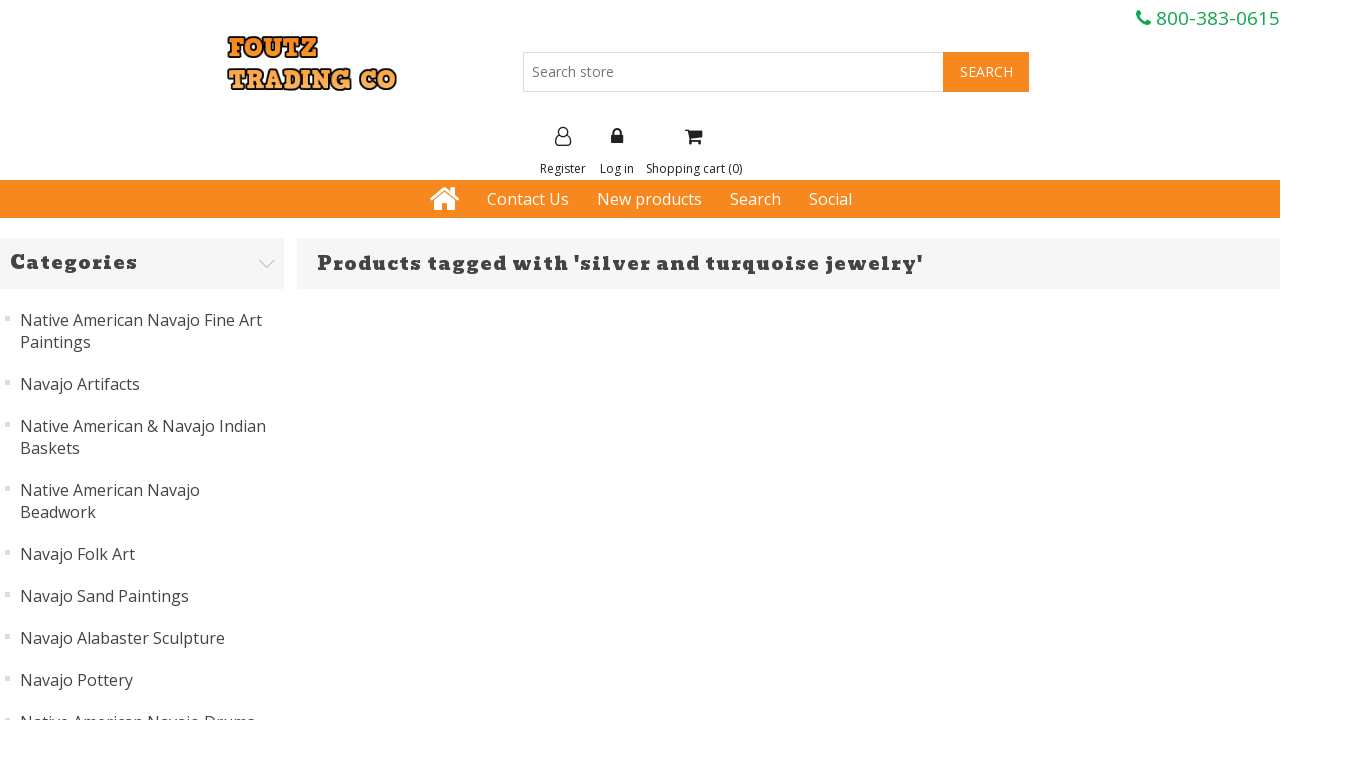

--- FILE ---
content_type: text/html; charset=utf-8
request_url: https://foutztrade.com/silver-and-turquoise-jewelry
body_size: 5793
content:
<!DOCTYPE html>
<html lang="en"  class="html-product-tag-page">
<head>
    <title>Products tagged with &#x27;silver and turquoise jewelry&#x27; | Navajo Indian Rugs and Sandpaintings - Arts and Crafts</title>
    <meta http-equiv="Content-type" content="text/html;charset=UTF-8" />
    <meta name="description" content="Native American Crafts, Navajo Arts and Crafts, Navajo rugs , sand paintings, Native American beadwork, Navajo cloth dolls, Navajo Kachina dolls, Navajo pottery, artifact,  dream catchers, Navajo pottery, sandpaintings, Native American Navajo paintings" />
    <meta name="keywords" content="Navajo crafts, Navajo art, Navajo rugs, Navajo pottery, sandpainting, sand painting, Navajo folkart, folkart, rugs, sculpture,artifacts" />
     <meta name="viewport" content="width=device-width, initial-scale=1" />
    
        <link href="https://fonts.googleapis.com/css2?family=Bebas+Neue&family=Open+Sans&display=swap" rel="stylesheet">
    <link href="https://fonts.googleapis.com/css2?family=Bevan&display=swap" rel="stylesheet">

    <meta name="Author" content="Execula.com" />
<meta name="Contact" content="contact@execula.com" />            <meta name="msvalidate.01" content="59F66F19A8CE96C6F6D3E00675ABD64F" />
            <meta name="twitter:card" content="summary_large_image" />
            <meta name="twitter:creator" content="FoutzTrade" />
            <meta name="p:domain_verify" content="6bacdea30c0f4b1c90d01296c05091ea" />
            <meta property="og:title" content="Native American Arts and Crafts For Sale" />
            <meta property="og:price:currency" content="USD" />
            <meta property="og:availability" content="instock" />
            <meta property="og:price:amount" />
            <meta name="google-site-verification" content="3hMI98BjIQV77B37r1_ZrG7zDkTYSt6jp6ep_QZqRQA" />


    <link title="FoutzTrade" rel="search" type="application/opensearchdescription+xml" href="/opensearch.xml" />

<!--Favicons-->



<!-- Global site tag (gtag.js) - Google Analytics -->
                <script async src='https://www.googletagmanager.com/gtag/js?id=UA-8683991-27'></script>
                <script>
                  window.dataLayer = window.dataLayer || [];
                  function gtag(){dataLayer.push(arguments);}
                  gtag('js', new Date());

                  gtag('config', 'UA-8683991-27');
                  {CUSTOMER_TRACKING}
                </script>

    <link href="/bundles/ebdlxh1kyhpl15te7qwdpm6nqvkjvtrubhlcveyyoro.min.css" rel="stylesheet" type="text/css" />

    
   
    <link rel="canonical" href="https://foutztrade.com/silver-and-turquoise-jewelry" />

    
    
    
    
    <!--Powered by nopCommerce - https://www.nopCommerce.com-->
</head>
<body>
    

<div class="ajax-loading-block-window" style="display: none">
</div>
<div id="dialog-notifications-success" title="Notification" style="display:none;">
</div>
<div id="dialog-notifications-error" title="Error" style="display:none;">
</div>
<div id="dialog-notifications-warning" title="Warning" style="display:none;">
</div>
<div id="bar-notification" class="bar-notification-container" data-close="Close">
</div>



<!--[if lte IE 8]>
    <div style="clear:both;height:59px;text-align:center;position:relative;">
        <a href="http://www.microsoft.com/windows/internet-explorer/default.aspx" target="_blank">
            <img src="/Themes/Foutz-Trade/Content/images/ie_warning.jpg" height="42" width="820" alt="You are using an outdated browser. For a faster, safer browsing experience, upgrade for free today." />
        </a>
    </div>
<![endif]-->
<div class="master-wrapper-page">
    
    <div class="stickyheader">
        <div class="header">
    
    <div class="header-upper">
        <div class="page-content-width">
            <div class="custmob">
                <a class="green-bttn" href="tel:+1-800-383-0615" onclick="ga('send', 'event','Button', 'Click', 'Call Now - Header');"><i class="fa fa-phone" aria-hidden="true"></i> <span class="telnumber">800-383-0615</span></a>
            </div>
        </div>
        
        <div class="page-content-width">
            <div class="header-selectors-wrapper">
                
                
                
                
            </div>
        </div>
    </div>
    
    <div class="header-lower">
        <div class="page-content-width">
            <div class="header-logo">
                <a href="/">
    <img title="" alt="FoutzTrade" src="https://foutztrade.com/Themes/Foutz-Trade/Content/images/logo.png">
</a>
            </div>
            <div class="search-box store-search-box">
                <form method="get" id="small-search-box-form" action="/search">
        <input type="text" class="search-box-text" id="small-searchterms" autocomplete="off" name="q" placeholder="Search store" aria-label="Search store" />
        <input type="submit" class="button-1 search-box-button" value="Search"/>
            
            
</form>
            </div>
            <div class="header-links-wrapper">
                
<div class="header-links">
    <ul>
        
            <li><a href="/register" class="ico-register"><i class="fa fa-user-o"></i>Register</a></li>
            <li><a href="/login" class="ico-login"><i class="fa fa-lock"></i>Log in</a></li>
            <li id="topcartlink">
                <a href="/cart" class="ico-cart">
                    <i class="fa fa-shopping-cart"></i>
                    <span class="cart-label">Shopping cart</span>
                    <span class="cart-qty">(0)</span>

                </a>
            </li>
        
    </ul>
        
</div>

                <div id="flyout-cart" class="flyout-cart">
    <div class="mini-shopping-cart">
        <div class="count">
You have no items in your shopping cart.        </div>
    </div>
</div>

            </div>
        </div>
    </div>
    
</div>

        
        <div class="headermenu">
                <div class="header-menu">
                    
<ul class="top-menu">
    


        <li>
                <a href="/"><i class="fa fa-home fa-2x"></i></a>
            

        </li>




























        <li>
            <a href="/about-login-registration">Contact Us</a>
            

        </li>




        <li>
            <a href="/newproducts">New products</a>
            

        </li>











        <li>
            <a href="/search">Search</a>
            

        </li>







        <li>
        <a href="#">
            Social
        </a>
        <ul class="sublist firstLevel">
                <li><a href="/social/Facebook">FaceBook</a></li>
        </ul>
    </li>

</ul>

<!--Responsive menu for mobile-->
    <div class="menu-toggle">Menu</div>
    <ul class="top-menu mobile">
        


        <li>
                <a href="/">Home page</a>
            

        </li>




























        <li>
            <a href="/about-login-registration">Contact Us</a>
            

        </li>




        <li>
            <a href="/newproducts">New products</a>
            

        </li>











        <li>
            <a href="/search">Search</a>
            

        </li>







        
    </ul>
    


                </div>
        </div>
    </div>
   


    <div class="master-wrapper-content">
        

        <div class="master-column-wrapper">
                <div class="side-2">
        
            <div class="block block-category-navigation">
        <div class="title">
            <strong>Categories</strong>
        </div>
        <div class="listbox">
            <ul class="list">

<li class="inactive">
    <a href="/native-american-navajo-fine-art-paintings">Native American Navajo Fine Art Paintings
    </a>
</li>

<li class="inactive">
    <a href="/navajo-artifacts">Navajo Artifacts
    </a>
</li>

<li class="inactive">
    <a href="/native-american-navajo-indian-baskets">Native American &amp; Navajo Indian Baskets
    </a>
</li>

<li class="inactive">
    <a href="/native-american-navajo-beadwork">Native American Navajo Beadwork
    </a>
</li>

<li class="inactive">
    <a href="/navajo-folk-art-3">Navajo Folk Art
    </a>
</li>

<li class="inactive">
    <a href="/navajo-sand-paintings">Navajo  Sand Paintings
    </a>
</li>

<li class="inactive">
    <a href="/navajo-alabaster-sculpture-5">Navajo Alabaster Sculpture
    </a>
</li>

<li class="inactive">
    <a href="/navajo-pottery">Navajo Pottery
    </a>
</li>

<li class="inactive">
    <a href="/native-american-navajo-drums">Native American Navajo Drums
    </a>
</li>

<li class="inactive">
    <a href="/navajo-rugs-and-weavings">Navajo Rugs and Weavings
    </a>
</li>

<li class="inactive">
    <a href="/navajo-cloth-dolls-navajo-kachina-dolls">Navajo Cloth Dolls | Kachina Dolls
    </a>
</li>
            </ul>
        </div>
    </div>

        
        
        
        
        
            <div class="block block-popular-tags">
        <div class="title">
            <strong>Popular tags</strong>
        </div>
        <div class="listbox">
            <div class="tags">
                <ul>
                        <li><a href="/handcrafted" style="font-size:90%;">handcrafted</a></li>
                        <li><a href="/indian-american-rugs" style="font-size:90%;">indian american rugs</a></li>
                        <li><a href="/native-american-arts" style="font-size:150%;">native american arts</a></li>
                        <li><a href="/native-american-beadwork" style="font-size:90%;">native american beadwork</a></li>
                        <li><a href="/native-american-crafts" style="font-size:90%;">native american crafts</a></li>
                        <li><a href="/native-american-design" style="font-size:90%;">native american design</a></li>
                        <li><a href="/native-american-rugs-for-sale" style="font-size:90%;">native american rugs for sale</a></li>
                        <li><a href="/navajo-art-2" style="font-size:120%;">navajo art</a></li>
                        <li><a href="/navajo-rug-designs" style="font-size:90%;">navajo rug designs</a></li>
                        <li><a href="/navajo-rug-patterns" style="font-size:90%;">navajo rug patterns</a></li>
                        <li><a href="/navajo-rugs-4" style="font-size:90%;">navajo rugs</a></li>
                        <li><a href="/navajo-rugs-for-sale-2" style="font-size:90%;">navajo rugs for sale</a></li>
                        <li><a href="/rugs-for-sale" style="font-size:90%;">rugs for sale</a></li>
                        <li><a href="/southwestern-rugs" style="font-size:90%;">southwestern rugs</a></li>
                        <li><a href="/traditional-rugs" style="font-size:90%;">traditional rugs</a></li>
                </ul>
            </div>
                <div class="view-all">
                    <a href="/producttag/all">View all</a>
                </div>
        </div>
    </div>

        
        
        

    </div>
<div class="center-2">
    
    <div class="page product-tag-page">
    <div class="page-title">
        <h1>Products tagged with &#x27;silver and turquoise jewelry&#x27;</h1>
    </div>
    <div class="page-body">
        
        
        
    </div>
</div>

    
</div>

            <a id="backTop" class="btn btn-back-top bg-teal"></a>
        </div>
        
    </div>
    <div class="footer">
    <div class="footer-upper">
        <div class="page-content-width">
            <div class="footer-block information">
                <div class="title">
                    <strong>Information</strong>
                </div>
                <ul class="list">
                        <li><a href="/sitemap">Sitemap</a></li>
                        <li><a href="/layaway">Layaway</a></li>
                        <li><a href="/shipping-returns">Shipping &amp; returns</a></li>
                        <li><a href="/privacy-notice">Privacy notice</a></li>
                        <li><a href="/terms-and-conditions">Terms and Conditions</a></li>
                        <li><a href="/contactus">Contact us</a></li>
                </ul>
            </div>
            <div class="footer-block customer-service">
                <div class="title">
                    <strong>Customer service</strong>
                </div>
                <ul class="list">
                        <li><a href="/search">Search</a> </li>
                        <li><a href="/recentlyviewedproducts">Recently viewed products</a></li>
                        <li><a href="/newproducts">New products</a></li>
                        <li><a href="/wholesale">Wholesale</a></li>
                        <li><a href="/cleaning-your-navajo-rug">CLEANING YOUR NAVAJO RUG</a></li>
                        <li><a href="/product-guarantee">Product Guarantee</a></li>
                        <li><a href="/about-us">About us</a></li>
                </ul>
            </div>
            <div class="footer-block my-account">
                <div class="title">
                    <strong>My account</strong>
                </div>
                <ul class="list">
                        <li><a href="/customer/info">My account</a></li>
                        <li><a href="/order/history">Orders</a></li>
                        <li><a href="/customer/addresses">Addresses</a></li>
                        <li><a href="/cart">Shopping cart</a></li>
                </ul>
            </div>
            <div class="footer-block follow-us">
                <div class="social">
                    <div class="title">
                        <strong>Follow us</strong>
                    </div>
                    <div class="execula-seo">
    <div class="social-seo-icon">
        <ul>
                        <li class="facebook"><a href="https://www.facebook.com/FoutzTrade/" rel="noreferrer" target="_blank"> <i class="fa fa-2x fa-facebook facebook"></i></a></li>
        </ul>
    </div>
</div>
                </div>
                
            </div>
        </div>
    </div>
    <div class="footer-lower">
        <div class="page-content-width">
            <div class="footer-info">
                <span class="footer-disclaimer">Copyright &copy; 2026 FoutzTrade. All rights reserved.</span>
            </div>
                <div class="footer-powered-by">
                    Powered by <a href="http://execula.com/">Execula</a>
                </div>
            
        </div>
        
    </div>
</div>


</div>





    <link href="/bundles/xv53s2bklcbxxtbkuxtmzznplczb8iolxgt66u6yhu8.min.css" rel="stylesheet" type="text/css" />

    <script src="/bundles/tv55phzsotnhsp7-lgxxs7grxf5qq_ekv1trrdjsxdy.min.js"></script>

    <script>
                $("#small-search-box-form").on("submit", function(event) {
                    if ($("#small-searchterms").val() == "") {
                        alert('Please enter some search keyword');
                        $("#small-searchterms").focus();
                        event.preventDefault();
                    }
                });
            </script>
<script>
                $(document).ready(function() {
                    var showLinkToResultSearch;
                    var searchText;
                    $('#small-searchterms').autocomplete({
                            delay: 500,
                            minLength: 6,
                            source: '/catalog/searchtermautocomplete',
                            appendTo: '.search-box',
                            select: function(event, ui) {
                                $("#small-searchterms").val(ui.item.label);
                                setLocation(ui.item.producturl);
                                return false;
                        },
                        //append link to the end of list
                        open: function(event, ui) {
                            //display link to search page
                            if (showLinkToResultSearch) {
                                searchText = document.getElementById("small-searchterms").value;
                                $(".ui-autocomplete").append("<li class=\"ui-menu-item\" role=\"presentation\"><a href=\"/search?q=" + searchText + "\">View all results...</a></li>");
                            }
                        }
                    })
                    .data("ui-autocomplete")._renderItem = function(ul, item) {
                        var t = item.label;
                        showLinkToResultSearch = item.showlinktoresultsearch;
                        //html encode
                        t = htmlEncode(t);
                        return $("<li></li>")
                            .data("item.autocomplete", item)
                            .append("<a><span>" + t + "</span></a>")
                            .appendTo(ul);
                    };
                });
            </script>
<script>
            $(document).ready(function () {
                $('.header').on('mouseenter', '#topcartlink', function () {
                    $('#flyout-cart').addClass('active');
                });
                $('.header').on('mouseleave', '#topcartlink', function () {
                    $('#flyout-cart').removeClass('active');
                });
                $('.header').on('mouseenter', '#flyout-cart', function () {
                    $('#flyout-cart').addClass('active');
                });
                $('.header').on('mouseleave', '#flyout-cart', function () {
                    $('#flyout-cart').removeClass('active');
                });
            });
        </script>
<script>
        var localized_data = {
            AjaxCartFailure: "Failed to add the product. Please refresh the page and try one more time."
        };
        AjaxCart.init(false, '.header-links .cart-qty', '.header-links .wishlist-qty', '#flyout-cart', localized_data);
        </script>
<script type="text/javascript">
        $(document).ready(function () {
            $('.menu-toggle').click(function () {
                $(this).siblings('.top-menu.mobile').slideToggle('slow');
            });
            $('.top-menu.mobile .sublist-toggle').click(function () {
                $(this).siblings('.sublist').slideToggle('slow');
            });
        });
    </script>
<script>
    $(document).ready(function () {
        $('.footer-block .title').on('click', function () {
            var e = window, a = 'inner';
            if (!('innerWidth' in window)) {
                a = 'client';
                e = document.documentElement || document.body;
            }
            var result = { width: e[a + 'Width'], height: e[a + 'Height'] };
            if (result.width < 769) {
                $(this).siblings('.list, .execula-seo').slideToggle('slow');
                
            }
        });
    });
</script>
<script>
    $(document).ready(function () {
        $('.block .title').on('click', function () {
            var e = window, a = 'inner';
            if (!('innerWidth' in window)) {
                a = 'client';
                e = document.documentElement || document.body;
            }
            var result = { width: e[a + 'Width'], height: e[a + 'Height'] };
            if (result.width < 1001) {
                $(this).siblings('.listbox').slideToggle('slow');
            }
        });
    });
</script>
<script>
    if (!$(".master-wrapper-content div").hasClass("breadcrumb")) {
        $("html").addClass("headermenu-space");
    }
</script>

</body>
</html>

--- FILE ---
content_type: text/css
request_url: https://foutztrade.com/bundles/ebdlxh1kyhpl15te7qwdpm6nqvkjvtrubhlcveyyoro.min.css
body_size: 59897
content:
/*! jQuery UI - v1.12.1 - 2018-06-15
* http://jqueryui.com
* Includes: draggable.css, core.css, resizable.css, selectable.css, sortable.css, accordion.css, autocomplete.css, menu.css, button.css, controlgroup.css, checkboxradio.css, datepicker.css, dialog.css, progressbar.css, selectmenu.css, slider.css, spinner.css, tabs.css, tooltip.css, theme.css
* To view and modify this theme, visit http://jqueryui.com/themeroller/?scope=&folderName=smoothness&cornerRadiusShadow=8px&offsetLeftShadow=-8px&offsetTopShadow=-8px&thicknessShadow=8px&opacityShadow=30&bgImgOpacityShadow=0&bgTextureShadow=flat&bgColorShadow=aaaaaa&opacityOverlay=30&bgImgOpacityOverlay=0&bgTextureOverlay=flat&bgColorOverlay=aaaaaa&iconColorError=cd0a0a&fcError=cd0a0a&borderColorError=cd0a0a&bgImgOpacityError=95&bgTextureError=glass&bgColorError=fef1ec&iconColorHighlight=2e83ff&fcHighlight=363636&borderColorHighlight=fcefa1&bgImgOpacityHighlight=55&bgTextureHighlight=glass&bgColorHighlight=fbf9ee&iconColorActive=454545&fcActive=212121&borderColorActive=aaaaaa&bgImgOpacityActive=65&bgTextureActive=glass&bgColorActive=ffffff&iconColorHover=454545&fcHover=212121&borderColorHover=999999&bgImgOpacityHover=75&bgTextureHover=glass&bgColorHover=dadada&iconColorDefault=888888&fcDefault=555555&borderColorDefault=d3d3d3&bgImgOpacityDefault=75&bgTextureDefault=glass&bgColorDefault=e6e6e6&iconColorContent=222222&fcContent=222222&borderColorContent=aaaaaa&bgImgOpacityContent=75&bgTextureContent=flat&bgColorContent=ffffff&iconColorHeader=222222&fcHeader=222222&borderColorHeader=aaaaaa&bgImgOpacityHeader=75&bgTextureHeader=highlight_soft&bgColorHeader=cccccc&cornerRadius=4px&fsDefault=1.1em&fwDefault=normal&ffDefault=Verdana%2CArial%2Csans-serif
* Copyright jQuery Foundation and other contributors; Licensed MIT */
.ui-draggable-handle{-ms-touch-action:none;touch-action:none}.ui-helper-hidden{display:none}.ui-helper-hidden-accessible{border:0;clip:rect(0 0 0 0);height:1px;margin:-1px;overflow:hidden;padding:0;position:absolute;width:1px}.ui-helper-reset{margin:0;padding:0;border:0;outline:0;line-height:1.3;text-decoration:none;font-size:100%;list-style:none}.ui-helper-clearfix:before,.ui-helper-clearfix:after{content:"";display:table;border-collapse:collapse}.ui-helper-clearfix:after{clear:both}.ui-helper-zfix{width:100%;height:100%;top:0;left:0;position:absolute;opacity:0;filter:Alpha(Opacity=0)}.ui-front{z-index:100}.ui-state-disabled{cursor:default!important;pointer-events:none}.ui-icon{display:inline-block;vertical-align:middle;margin-top:-.25em;position:relative;text-indent:-99999px;overflow:hidden;background-repeat:no-repeat}.ui-widget-icon-block{left:50%;margin-left:-8px;display:block}.ui-widget-overlay{position:fixed;top:0;left:0;width:100%;height:100%}.ui-resizable{position:relative}.ui-resizable-handle{position:absolute;font-size:.1px;display:block;-ms-touch-action:none;touch-action:none}.ui-resizable-disabled .ui-resizable-handle,.ui-resizable-autohide .ui-resizable-handle{display:none}.ui-resizable-n{cursor:n-resize;height:7px;width:100%;top:-5px;left:0}.ui-resizable-s{cursor:s-resize;height:7px;width:100%;bottom:-5px;left:0}.ui-resizable-e{cursor:e-resize;width:7px;right:-5px;top:0;height:100%}.ui-resizable-w{cursor:w-resize;width:7px;left:-5px;top:0;height:100%}.ui-resizable-se{cursor:se-resize;width:12px;height:12px;right:1px;bottom:1px}.ui-resizable-sw{cursor:sw-resize;width:9px;height:9px;left:-5px;bottom:-5px}.ui-resizable-nw{cursor:nw-resize;width:9px;height:9px;left:-5px;top:-5px}.ui-resizable-ne{cursor:ne-resize;width:9px;height:9px;right:-5px;top:-5px}.ui-selectable{-ms-touch-action:none;touch-action:none}.ui-selectable-helper{position:absolute;z-index:100;border:1px dotted #000}.ui-sortable-handle{-ms-touch-action:none;touch-action:none}.ui-accordion .ui-accordion-header{display:block;cursor:pointer;position:relative;margin:2px 0 0 0;padding:.5em .5em .5em .7em;font-size:100%}.ui-accordion .ui-accordion-content{padding:1em 2.2em;border-top:0;overflow:auto}.ui-autocomplete{position:absolute;top:0;left:0;cursor:default}.ui-menu{list-style:none;padding:0;margin:0;display:block;outline:0}.ui-menu .ui-menu{position:absolute}.ui-menu .ui-menu-item{margin:0;cursor:pointer;list-style-image:url("[data-uri]")}.ui-menu .ui-menu-item-wrapper{position:relative;padding:3px 1em 3px .4em}.ui-menu .ui-menu-divider{margin:5px 0;height:0;font-size:0;line-height:0;border-width:1px 0 0 0}.ui-menu .ui-state-focus,.ui-menu .ui-state-active{margin:-1px}.ui-menu-icons{position:relative}.ui-menu-icons .ui-menu-item-wrapper{padding-left:2em}.ui-menu .ui-icon{position:absolute;top:0;bottom:0;left:.2em;margin:auto 0}.ui-menu .ui-menu-icon{left:auto;right:0}.ui-button{padding:.4em 1em;display:inline-block;position:relative;line-height:normal;margin-right:.1em;cursor:pointer;vertical-align:middle;text-align:center;-webkit-user-select:none;-moz-user-select:none;-ms-user-select:none;user-select:none;overflow:visible}.ui-button,.ui-button:link,.ui-button:visited,.ui-button:hover,.ui-button:active{text-decoration:none}.ui-button-icon-only{width:2em;box-sizing:border-box;text-indent:-9999px;white-space:nowrap}input.ui-button.ui-button-icon-only{text-indent:0}.ui-button-icon-only .ui-icon{position:absolute;top:50%;left:50%;margin-top:-8px;margin-left:-8px}.ui-button.ui-icon-notext .ui-icon{padding:0;width:2.1em;height:2.1em;text-indent:-9999px;white-space:nowrap}input.ui-button.ui-icon-notext .ui-icon{width:auto;height:auto;text-indent:0;white-space:normal;padding:.4em 1em}input.ui-button::-moz-focus-inner,button.ui-button::-moz-focus-inner{border:0;padding:0}.ui-controlgroup{vertical-align:middle;display:inline-block}.ui-controlgroup>.ui-controlgroup-item{float:left;margin-left:0;margin-right:0}.ui-controlgroup>.ui-controlgroup-item:focus,.ui-controlgroup>.ui-controlgroup-item.ui-visual-focus{z-index:9999}.ui-controlgroup-vertical>.ui-controlgroup-item{display:block;float:none;width:100%;margin-top:0;margin-bottom:0;text-align:left}.ui-controlgroup-vertical .ui-controlgroup-item{box-sizing:border-box}.ui-controlgroup .ui-controlgroup-label{padding:.4em 1em}.ui-controlgroup .ui-controlgroup-label span{font-size:80%}.ui-controlgroup-horizontal .ui-controlgroup-label+.ui-controlgroup-item{border-left:none}.ui-controlgroup-vertical .ui-controlgroup-label+.ui-controlgroup-item{border-top:none}.ui-controlgroup-horizontal .ui-controlgroup-label.ui-widget-content{border-right:none}.ui-controlgroup-vertical .ui-controlgroup-label.ui-widget-content{border-bottom:none}.ui-controlgroup-vertical .ui-spinner-input{width:75%;width:calc(100% - 2.4em)}.ui-controlgroup-vertical .ui-spinner .ui-spinner-up{border-top-style:solid}.ui-checkboxradio-label .ui-icon-background{box-shadow:inset 1px 1px 1px #ccc;border-radius:.12em;border:none}.ui-checkboxradio-radio-label .ui-icon-background{width:16px;height:16px;border-radius:1em;overflow:visible;border:none}.ui-checkboxradio-radio-label.ui-checkboxradio-checked .ui-icon,.ui-checkboxradio-radio-label.ui-checkboxradio-checked:hover .ui-icon{background-image:none;width:8px;height:8px;border-width:4px;border-style:solid}.ui-checkboxradio-disabled{pointer-events:none}.ui-datepicker{width:17em;padding:.2em .2em 0;display:none}.ui-datepicker .ui-datepicker-header{position:relative;padding:.2em 0}.ui-datepicker .ui-datepicker-prev,.ui-datepicker .ui-datepicker-next{position:absolute;top:2px;width:1.8em;height:1.8em}.ui-datepicker .ui-datepicker-prev-hover,.ui-datepicker .ui-datepicker-next-hover{top:1px}.ui-datepicker .ui-datepicker-prev{left:2px}.ui-datepicker .ui-datepicker-next{right:2px}.ui-datepicker .ui-datepicker-prev-hover{left:1px}.ui-datepicker .ui-datepicker-next-hover{right:1px}.ui-datepicker .ui-datepicker-prev span,.ui-datepicker .ui-datepicker-next span{display:block;position:absolute;left:50%;margin-left:-8px;top:50%;margin-top:-8px}.ui-datepicker .ui-datepicker-title{margin:0 2.3em;line-height:1.8em;text-align:center}.ui-datepicker .ui-datepicker-title select{font-size:1em;margin:1px 0}.ui-datepicker select.ui-datepicker-month,.ui-datepicker select.ui-datepicker-year{width:45%}.ui-datepicker table{width:100%;font-size:.9em;border-collapse:collapse;margin:0 0 .4em}.ui-datepicker th{padding:.7em .3em;text-align:center;font-weight:bold;border:0}.ui-datepicker td{border:0;padding:1px}.ui-datepicker td span,.ui-datepicker td a{display:block;padding:.2em;text-align:right;text-decoration:none}.ui-datepicker .ui-datepicker-buttonpane{background-image:none;margin:.7em 0 0 0;padding:0 .2em;border-left:0;border-right:0;border-bottom:0}.ui-datepicker .ui-datepicker-buttonpane button{float:right;margin:.5em .2em .4em;cursor:pointer;padding:.2em .6em .3em .6em;width:auto;overflow:visible}.ui-datepicker .ui-datepicker-buttonpane button.ui-datepicker-current{float:left}.ui-datepicker.ui-datepicker-multi{width:auto}.ui-datepicker-multi .ui-datepicker-group{float:left}.ui-datepicker-multi .ui-datepicker-group table{width:95%;margin:0 auto .4em}.ui-datepicker-multi-2 .ui-datepicker-group{width:50%}.ui-datepicker-multi-3 .ui-datepicker-group{width:33.3%}.ui-datepicker-multi-4 .ui-datepicker-group{width:25%}.ui-datepicker-multi .ui-datepicker-group-last .ui-datepicker-header,.ui-datepicker-multi .ui-datepicker-group-middle .ui-datepicker-header{border-left-width:0}.ui-datepicker-multi .ui-datepicker-buttonpane{clear:left}.ui-datepicker-row-break{clear:both;width:100%;font-size:0}.ui-datepicker-rtl{direction:rtl}.ui-datepicker-rtl .ui-datepicker-prev{right:2px;left:auto}.ui-datepicker-rtl .ui-datepicker-next{left:2px;right:auto}.ui-datepicker-rtl .ui-datepicker-prev:hover{right:1px;left:auto}.ui-datepicker-rtl .ui-datepicker-next:hover{left:1px;right:auto}.ui-datepicker-rtl .ui-datepicker-buttonpane{clear:right}.ui-datepicker-rtl .ui-datepicker-buttonpane button{float:left}.ui-datepicker-rtl .ui-datepicker-buttonpane button.ui-datepicker-current,.ui-datepicker-rtl .ui-datepicker-group{float:right}.ui-datepicker-rtl .ui-datepicker-group-last .ui-datepicker-header,.ui-datepicker-rtl .ui-datepicker-group-middle .ui-datepicker-header{border-right-width:0;border-left-width:1px}.ui-datepicker .ui-icon{display:block;text-indent:-99999px;overflow:hidden;background-repeat:no-repeat;left:.5em;top:.3em}.ui-dialog{position:absolute;top:0;left:0;padding:.2em;outline:0}.ui-dialog .ui-dialog-titlebar{padding:.4em 1em;position:relative}.ui-dialog .ui-dialog-title{float:left;margin:.1em 0;white-space:nowrap;width:90%;overflow:hidden;text-overflow:ellipsis}.ui-dialog .ui-dialog-titlebar-close{position:absolute;right:.3em;top:50%;width:20px;margin:-10px 0 0 0;padding:1px;height:20px}.ui-dialog .ui-dialog-content{position:relative;border:0;padding:.5em 1em;background:none;overflow:auto}.ui-dialog .ui-dialog-buttonpane{text-align:left;border-width:1px 0 0 0;background-image:none;margin-top:.5em;padding:.3em 1em .5em .4em}.ui-dialog .ui-dialog-buttonpane .ui-dialog-buttonset{float:right}.ui-dialog .ui-dialog-buttonpane button{margin:.5em .4em .5em 0;cursor:pointer}.ui-dialog .ui-resizable-n{height:2px;top:0}.ui-dialog .ui-resizable-e{width:2px;right:0}.ui-dialog .ui-resizable-s{height:2px;bottom:0}.ui-dialog .ui-resizable-w{width:2px;left:0}.ui-dialog .ui-resizable-se,.ui-dialog .ui-resizable-sw,.ui-dialog .ui-resizable-ne,.ui-dialog .ui-resizable-nw{width:7px;height:7px}.ui-dialog .ui-resizable-se{right:0;bottom:0}.ui-dialog .ui-resizable-sw{left:0;bottom:0}.ui-dialog .ui-resizable-ne{right:0;top:0}.ui-dialog .ui-resizable-nw{left:0;top:0}.ui-draggable .ui-dialog-titlebar{cursor:move}.ui-progressbar{height:2em;text-align:left;overflow:hidden}.ui-progressbar .ui-progressbar-value{margin:-1px;height:100%}.ui-progressbar .ui-progressbar-overlay{background:url("[data-uri]");height:100%;filter:alpha(opacity=25);opacity:.25}.ui-progressbar-indeterminate .ui-progressbar-value{background-image:none}.ui-selectmenu-menu{padding:0;margin:0;position:absolute;top:0;left:0;display:none}.ui-selectmenu-menu .ui-menu{overflow:auto;overflow-x:hidden;padding-bottom:1px}.ui-selectmenu-menu .ui-menu .ui-selectmenu-optgroup{font-size:1em;font-weight:bold;line-height:1.5;padding:2px .4em;margin:.5em 0 0 0;height:auto;border:0}.ui-selectmenu-open{display:block}.ui-selectmenu-text{display:block;margin-right:20px;overflow:hidden;text-overflow:ellipsis}.ui-selectmenu-button.ui-button{text-align:left;white-space:nowrap;width:14em}.ui-selectmenu-icon.ui-icon{float:right;margin-top:0}.ui-slider{position:relative;text-align:left}.ui-slider .ui-slider-handle{position:absolute;z-index:2;width:1.2em;height:1.2em;cursor:default;-ms-touch-action:none;touch-action:none}.ui-slider .ui-slider-range{position:absolute;z-index:1;font-size:.7em;display:block;border:0;background-position:0 0}.ui-slider.ui-state-disabled .ui-slider-handle,.ui-slider.ui-state-disabled .ui-slider-range{filter:inherit}.ui-slider-horizontal{height:.8em}.ui-slider-horizontal .ui-slider-handle{top:-.3em;margin-left:-.6em}.ui-slider-horizontal .ui-slider-range{top:0;height:100%}.ui-slider-horizontal .ui-slider-range-min{left:0}.ui-slider-horizontal .ui-slider-range-max{right:0}.ui-slider-vertical{width:.8em;height:100px}.ui-slider-vertical .ui-slider-handle{left:-.3em;margin-left:0;margin-bottom:-.6em}.ui-slider-vertical .ui-slider-range{left:0;width:100%}.ui-slider-vertical .ui-slider-range-min{bottom:0}.ui-slider-vertical .ui-slider-range-max{top:0}.ui-spinner{position:relative;display:inline-block;overflow:hidden;padding:0;vertical-align:middle}.ui-spinner-input{border:none;background:none;color:inherit;padding:.222em 0;margin:.2em 0;vertical-align:middle;margin-left:.4em;margin-right:2em}.ui-spinner-button{width:1.6em;height:50%;font-size:.5em;padding:0;margin:0;text-align:center;position:absolute;cursor:default;display:block;overflow:hidden;right:0}.ui-spinner a.ui-spinner-button{border-top-style:none;border-bottom-style:none;border-right-style:none}.ui-spinner-up{top:0}.ui-spinner-down{bottom:0}.ui-tabs{position:relative;padding:.2em}.ui-tabs .ui-tabs-nav{margin:0;padding:.2em .2em 0}.ui-tabs .ui-tabs-nav li{list-style:none;float:left;position:relative;top:0;margin:1px .2em 0 0;border-bottom-width:0;padding:0;white-space:nowrap}.ui-tabs .ui-tabs-nav .ui-tabs-anchor{float:left;padding:.5em 1em;text-decoration:none}.ui-tabs .ui-tabs-nav li.ui-tabs-active{margin-bottom:-1px;padding-bottom:1px}.ui-tabs .ui-tabs-nav li.ui-tabs-active .ui-tabs-anchor,.ui-tabs .ui-tabs-nav li.ui-state-disabled .ui-tabs-anchor,.ui-tabs .ui-tabs-nav li.ui-tabs-loading .ui-tabs-anchor{cursor:text}.ui-tabs-collapsible .ui-tabs-nav li.ui-tabs-active .ui-tabs-anchor{cursor:pointer}.ui-tabs .ui-tabs-panel{display:block;border-width:0;padding:1em 1.4em;background:none}.ui-tooltip{padding:8px;position:absolute;z-index:9999;max-width:300px}body .ui-tooltip{border-width:2px}.ui-widget{font-family:Verdana,Arial,sans-serif;font-size:1.1em}.ui-widget .ui-widget{font-size:1em}.ui-widget input,.ui-widget select,.ui-widget textarea,.ui-widget button{font-family:Verdana,Arial,sans-serif;font-size:1em}.ui-widget.ui-widget-content{border:1px solid #d3d3d3}.ui-widget-content{border:1px solid #aaa;background:#fff;color:#222}.ui-widget-content a{color:#222}.ui-widget-header{border:1px solid #aaa;background:#ccc url("../lib/jquery-ui/jquery-ui-1.12.1.custom/images/ui-bg_highlight-soft_75_cccccc_1x100.png") 50% 50% repeat-x;color:#222;font-weight:bold}.ui-widget-header a{color:#222}.ui-state-default,.ui-widget-content .ui-state-default,.ui-widget-header .ui-state-default,.ui-button,html .ui-button.ui-state-disabled:hover,html .ui-button.ui-state-disabled:active{border:1px solid #d3d3d3;background:#e6e6e6 url("../lib/jquery-ui/jquery-ui-1.12.1.custom/images/ui-bg_glass_75_e6e6e6_1x400.png") 50% 50% repeat-x;font-weight:normal;color:#555}.ui-state-default a,.ui-state-default a:link,.ui-state-default a:visited,a.ui-button,a:link.ui-button,a:visited.ui-button,.ui-button{color:#555;text-decoration:none}.ui-state-hover,.ui-widget-content .ui-state-hover,.ui-widget-header .ui-state-hover,.ui-state-focus,.ui-widget-content .ui-state-focus,.ui-widget-header .ui-state-focus,.ui-button:hover,.ui-button:focus{border:1px solid #999;background:#dadada url("../lib/jquery-ui/jquery-ui-1.12.1.custom/images/ui-bg_glass_75_dadada_1x400.png") 50% 50% repeat-x;font-weight:normal;color:#212121}.ui-state-hover a,.ui-state-hover a:hover,.ui-state-hover a:link,.ui-state-hover a:visited,.ui-state-focus a,.ui-state-focus a:hover,.ui-state-focus a:link,.ui-state-focus a:visited,a.ui-button:hover,a.ui-button:focus{color:#212121;text-decoration:none}.ui-visual-focus{box-shadow:0 0 3px 1px #5e9ed6}.ui-state-active,.ui-widget-content .ui-state-active,.ui-widget-header .ui-state-active,a.ui-button:active,.ui-button:active,.ui-button.ui-state-active:hover{border:1px solid #aaa;background:#fff url("../lib/jquery-ui/jquery-ui-1.12.1.custom/images/ui-bg_glass_65_ffffff_1x400.png") 50% 50% repeat-x;font-weight:normal;color:#212121}.ui-icon-background,.ui-state-active .ui-icon-background{border:#aaa;background-color:#212121}.ui-state-active a,.ui-state-active a:link,.ui-state-active a:visited{color:#212121;text-decoration:none}.ui-state-highlight,.ui-widget-content .ui-state-highlight,.ui-widget-header .ui-state-highlight{border:1px solid #fcefa1;background:#fbf9ee url("../lib/jquery-ui/jquery-ui-1.12.1.custom/images/ui-bg_glass_55_fbf9ee_1x400.png") 50% 50% repeat-x;color:#363636}.ui-state-checked{border:1px solid #fcefa1;background:#fbf9ee}.ui-state-highlight a,.ui-widget-content .ui-state-highlight a,.ui-widget-header .ui-state-highlight a{color:#363636}.ui-state-error,.ui-widget-content .ui-state-error,.ui-widget-header .ui-state-error{border:1px solid #cd0a0a;background:#fef1ec url("../lib/jquery-ui/jquery-ui-1.12.1.custom/images/ui-bg_glass_95_fef1ec_1x400.png") 50% 50% repeat-x;color:#cd0a0a}.ui-state-error a,.ui-widget-content .ui-state-error a,.ui-widget-header .ui-state-error a{color:#cd0a0a}.ui-state-error-text,.ui-widget-content .ui-state-error-text,.ui-widget-header .ui-state-error-text{color:#cd0a0a}.ui-priority-primary,.ui-widget-content .ui-priority-primary,.ui-widget-header .ui-priority-primary{font-weight:bold}.ui-priority-secondary,.ui-widget-content .ui-priority-secondary,.ui-widget-header .ui-priority-secondary{opacity:.7;filter:Alpha(Opacity=70);font-weight:normal}.ui-state-disabled,.ui-widget-content .ui-state-disabled,.ui-widget-header .ui-state-disabled{opacity:.35;filter:Alpha(Opacity=35);background-image:none}.ui-state-disabled .ui-icon{filter:Alpha(Opacity=35)}.ui-icon{width:16px;height:16px}.ui-icon,.ui-widget-content .ui-icon{background-image:url("../lib/jquery-ui/jquery-ui-1.12.1.custom/images/ui-icons_222222_256x240.png")}.ui-widget-header .ui-icon{background-image:url("../lib/jquery-ui/jquery-ui-1.12.1.custom/images/ui-icons_222222_256x240.png")}.ui-state-hover .ui-icon,.ui-state-focus .ui-icon,.ui-button:hover .ui-icon,.ui-button:focus .ui-icon{background-image:url("../lib/jquery-ui/jquery-ui-1.12.1.custom/images/ui-icons_454545_256x240.png")}.ui-state-active .ui-icon,.ui-button:active .ui-icon{background-image:url("../lib/jquery-ui/jquery-ui-1.12.1.custom/images/ui-icons_454545_256x240.png")}.ui-state-highlight .ui-icon,.ui-button .ui-state-highlight.ui-icon{background-image:url("../lib/jquery-ui/jquery-ui-1.12.1.custom/images/ui-icons_2e83ff_256x240.png")}.ui-state-error .ui-icon,.ui-state-error-text .ui-icon{background-image:url("../lib/jquery-ui/jquery-ui-1.12.1.custom/images/ui-icons_cd0a0a_256x240.png")}.ui-button .ui-icon{background-image:url("../lib/jquery-ui/jquery-ui-1.12.1.custom/images/ui-icons_888888_256x240.png")}.ui-icon-blank{background-position:16px 16px}.ui-icon-caret-1-n{background-position:0 0}.ui-icon-caret-1-ne{background-position:-16px 0}.ui-icon-caret-1-e{background-position:-32px 0}.ui-icon-caret-1-se{background-position:-48px 0}.ui-icon-caret-1-s{background-position:-65px 0}.ui-icon-caret-1-sw{background-position:-80px 0}.ui-icon-caret-1-w{background-position:-96px 0}.ui-icon-caret-1-nw{background-position:-112px 0}.ui-icon-caret-2-n-s{background-position:-128px 0}.ui-icon-caret-2-e-w{background-position:-144px 0}.ui-icon-triangle-1-n{background-position:0 -16px}.ui-icon-triangle-1-ne{background-position:-16px -16px}.ui-icon-triangle-1-e{background-position:-32px -16px}.ui-icon-triangle-1-se{background-position:-48px -16px}.ui-icon-triangle-1-s{background-position:-65px -16px}.ui-icon-triangle-1-sw{background-position:-80px -16px}.ui-icon-triangle-1-w{background-position:-96px -16px}.ui-icon-triangle-1-nw{background-position:-112px -16px}.ui-icon-triangle-2-n-s{background-position:-128px -16px}.ui-icon-triangle-2-e-w{background-position:-144px -16px}.ui-icon-arrow-1-n{background-position:0 -32px}.ui-icon-arrow-1-ne{background-position:-16px -32px}.ui-icon-arrow-1-e{background-position:-32px -32px}.ui-icon-arrow-1-se{background-position:-48px -32px}.ui-icon-arrow-1-s{background-position:-65px -32px}.ui-icon-arrow-1-sw{background-position:-80px -32px}.ui-icon-arrow-1-w{background-position:-96px -32px}.ui-icon-arrow-1-nw{background-position:-112px -32px}.ui-icon-arrow-2-n-s{background-position:-128px -32px}.ui-icon-arrow-2-ne-sw{background-position:-144px -32px}.ui-icon-arrow-2-e-w{background-position:-160px -32px}.ui-icon-arrow-2-se-nw{background-position:-176px -32px}.ui-icon-arrowstop-1-n{background-position:-192px -32px}.ui-icon-arrowstop-1-e{background-position:-208px -32px}.ui-icon-arrowstop-1-s{background-position:-224px -32px}.ui-icon-arrowstop-1-w{background-position:-240px -32px}.ui-icon-arrowthick-1-n{background-position:1px -48px}.ui-icon-arrowthick-1-ne{background-position:-16px -48px}.ui-icon-arrowthick-1-e{background-position:-32px -48px}.ui-icon-arrowthick-1-se{background-position:-48px -48px}.ui-icon-arrowthick-1-s{background-position:-64px -48px}.ui-icon-arrowthick-1-sw{background-position:-80px -48px}.ui-icon-arrowthick-1-w{background-position:-96px -48px}.ui-icon-arrowthick-1-nw{background-position:-112px -48px}.ui-icon-arrowthick-2-n-s{background-position:-128px -48px}.ui-icon-arrowthick-2-ne-sw{background-position:-144px -48px}.ui-icon-arrowthick-2-e-w{background-position:-160px -48px}.ui-icon-arrowthick-2-se-nw{background-position:-176px -48px}.ui-icon-arrowthickstop-1-n{background-position:-192px -48px}.ui-icon-arrowthickstop-1-e{background-position:-208px -48px}.ui-icon-arrowthickstop-1-s{background-position:-224px -48px}.ui-icon-arrowthickstop-1-w{background-position:-240px -48px}.ui-icon-arrowreturnthick-1-w{background-position:0 -64px}.ui-icon-arrowreturnthick-1-n{background-position:-16px -64px}.ui-icon-arrowreturnthick-1-e{background-position:-32px -64px}.ui-icon-arrowreturnthick-1-s{background-position:-48px -64px}.ui-icon-arrowreturn-1-w{background-position:-64px -64px}.ui-icon-arrowreturn-1-n{background-position:-80px -64px}.ui-icon-arrowreturn-1-e{background-position:-96px -64px}.ui-icon-arrowreturn-1-s{background-position:-112px -64px}.ui-icon-arrowrefresh-1-w{background-position:-128px -64px}.ui-icon-arrowrefresh-1-n{background-position:-144px -64px}.ui-icon-arrowrefresh-1-e{background-position:-160px -64px}.ui-icon-arrowrefresh-1-s{background-position:-176px -64px}.ui-icon-arrow-4{background-position:0 -80px}.ui-icon-arrow-4-diag{background-position:-16px -80px}.ui-icon-extlink{background-position:-32px -80px}.ui-icon-newwin{background-position:-48px -80px}.ui-icon-refresh{background-position:-64px -80px}.ui-icon-shuffle{background-position:-80px -80px}.ui-icon-transfer-e-w{background-position:-96px -80px}.ui-icon-transferthick-e-w{background-position:-112px -80px}.ui-icon-folder-collapsed{background-position:0 -96px}.ui-icon-folder-open{background-position:-16px -96px}.ui-icon-document{background-position:-32px -96px}.ui-icon-document-b{background-position:-48px -96px}.ui-icon-note{background-position:-64px -96px}.ui-icon-mail-closed{background-position:-80px -96px}.ui-icon-mail-open{background-position:-96px -96px}.ui-icon-suitcase{background-position:-112px -96px}.ui-icon-comment{background-position:-128px -96px}.ui-icon-person{background-position:-144px -96px}.ui-icon-print{background-position:-160px -96px}.ui-icon-trash{background-position:-176px -96px}.ui-icon-locked{background-position:-192px -96px}.ui-icon-unlocked{background-position:-208px -96px}.ui-icon-bookmark{background-position:-224px -96px}.ui-icon-tag{background-position:-240px -96px}.ui-icon-home{background-position:0 -112px}.ui-icon-flag{background-position:-16px -112px}.ui-icon-calendar{background-position:-32px -112px}.ui-icon-cart{background-position:-48px -112px}.ui-icon-pencil{background-position:-64px -112px}.ui-icon-clock{background-position:-80px -112px}.ui-icon-disk{background-position:-96px -112px}.ui-icon-calculator{background-position:-112px -112px}.ui-icon-zoomin{background-position:-128px -112px}.ui-icon-zoomout{background-position:-144px -112px}.ui-icon-search{background-position:-160px -112px}.ui-icon-wrench{background-position:-176px -112px}.ui-icon-gear{background-position:-192px -112px}.ui-icon-heart{background-position:-208px -112px}.ui-icon-star{background-position:-224px -112px}.ui-icon-link{background-position:-240px -112px}.ui-icon-cancel{background-position:0 -128px}.ui-icon-plus{background-position:-16px -128px}.ui-icon-plusthick{background-position:-32px -128px}.ui-icon-minus{background-position:-48px -128px}.ui-icon-minusthick{background-position:-64px -128px}.ui-icon-close{background-position:-80px -128px}.ui-icon-closethick{background-position:-96px -128px}.ui-icon-key{background-position:-112px -128px}.ui-icon-lightbulb{background-position:-128px -128px}.ui-icon-scissors{background-position:-144px -128px}.ui-icon-clipboard{background-position:-160px -128px}.ui-icon-copy{background-position:-176px -128px}.ui-icon-contact{background-position:-192px -128px}.ui-icon-image{background-position:-208px -128px}.ui-icon-video{background-position:-224px -128px}.ui-icon-script{background-position:-240px -128px}.ui-icon-alert{background-position:0 -144px}.ui-icon-info{background-position:-16px -144px}.ui-icon-notice{background-position:-32px -144px}.ui-icon-help{background-position:-48px -144px}.ui-icon-check{background-position:-64px -144px}.ui-icon-bullet{background-position:-80px -144px}.ui-icon-radio-on{background-position:-96px -144px}.ui-icon-radio-off{background-position:-112px -144px}.ui-icon-pin-w{background-position:-128px -144px}.ui-icon-pin-s{background-position:-144px -144px}.ui-icon-play{background-position:0 -160px}.ui-icon-pause{background-position:-16px -160px}.ui-icon-seek-next{background-position:-32px -160px}.ui-icon-seek-prev{background-position:-48px -160px}.ui-icon-seek-end{background-position:-64px -160px}.ui-icon-seek-start{background-position:-80px -160px}.ui-icon-seek-first{background-position:-80px -160px}.ui-icon-stop{background-position:-96px -160px}.ui-icon-eject{background-position:-112px -160px}.ui-icon-volume-off{background-position:-128px -160px}.ui-icon-volume-on{background-position:-144px -160px}.ui-icon-power{background-position:0 -176px}.ui-icon-signal-diag{background-position:-16px -176px}.ui-icon-signal{background-position:-32px -176px}.ui-icon-battery-0{background-position:-48px -176px}.ui-icon-battery-1{background-position:-64px -176px}.ui-icon-battery-2{background-position:-80px -176px}.ui-icon-battery-3{background-position:-96px -176px}.ui-icon-circle-plus{background-position:0 -192px}.ui-icon-circle-minus{background-position:-16px -192px}.ui-icon-circle-close{background-position:-32px -192px}.ui-icon-circle-triangle-e{background-position:-48px -192px}.ui-icon-circle-triangle-s{background-position:-64px -192px}.ui-icon-circle-triangle-w{background-position:-80px -192px}.ui-icon-circle-triangle-n{background-position:-96px -192px}.ui-icon-circle-arrow-e{background-position:-112px -192px}.ui-icon-circle-arrow-s{background-position:-128px -192px}.ui-icon-circle-arrow-w{background-position:-144px -192px}.ui-icon-circle-arrow-n{background-position:-160px -192px}.ui-icon-circle-zoomin{background-position:-176px -192px}.ui-icon-circle-zoomout{background-position:-192px -192px}.ui-icon-circle-check{background-position:-208px -192px}.ui-icon-circlesmall-plus{background-position:0 -208px}.ui-icon-circlesmall-minus{background-position:-16px -208px}.ui-icon-circlesmall-close{background-position:-32px -208px}.ui-icon-squaresmall-plus{background-position:-48px -208px}.ui-icon-squaresmall-minus{background-position:-64px -208px}.ui-icon-squaresmall-close{background-position:-80px -208px}.ui-icon-grip-dotted-vertical{background-position:0 -224px}.ui-icon-grip-dotted-horizontal{background-position:-16px -224px}.ui-icon-grip-solid-vertical{background-position:-32px -224px}.ui-icon-grip-solid-horizontal{background-position:-48px -224px}.ui-icon-gripsmall-diagonal-se{background-position:-64px -224px}.ui-icon-grip-diagonal-se{background-position:-80px -224px}.ui-corner-all,.ui-corner-top,.ui-corner-left,.ui-corner-tl{border-top-left-radius:4px}.ui-corner-all,.ui-corner-top,.ui-corner-right,.ui-corner-tr{border-top-right-radius:4px}.ui-corner-all,.ui-corner-bottom,.ui-corner-left,.ui-corner-bl{border-bottom-left-radius:4px}.ui-corner-all,.ui-corner-bottom,.ui-corner-right,.ui-corner-br{border-bottom-right-radius:4px}.ui-widget-overlay{background:#aaa;opacity:.3;filter:Alpha(Opacity=30)}.ui-widget-shadow{-webkit-box-shadow:-8px -8px 8px #aaa;box-shadow:-8px -8px 8px #aaa}.page-content-width{width:1350px;max-width:100%;margin:0 auto}.img-responsive{width:auto;max-width:100%}.border-box{padding:4px 0;margin:0 3px;text-decoration:underline!important}.border-box:hover{color:#0ea84c !important}*{margin:0;outline:none;padding:0;text-decoration:none;-webkit-box-sizing:border-box;-moz-box-sizing:border-box;box-sizing:border-box}*:before{-webkit-box-sizing:border-box;-moz-box-sizing:border-box;box-sizing:border-box}*:after{-webkit-box-sizing:border-box;-moz-box-sizing:border-box;box-sizing:border-box}html{margin:0;width:100vw;-webkit-text-size-adjust:none}ol{list-style:none}ul{list-style:none}a{color:inherit;cursor:pointer}a img{border:none;opacity:.99}a:active{outline:none}input[type="button"]{border-radius:0;-webkit-appearance:none;cursor:pointer}input[type="button"]::-moz-focus-inner{margin:0;border:0;padding:0}input[type="submit"]{border-radius:0;-webkit-appearance:none;cursor:pointer}input[type="submit"]::-moz-focus-inner{margin:0;border:0;padding:0}input[type="reset"]{border-radius:0;-webkit-appearance:none}input[type="reset"]::-moz-focus-inner{margin:0;border:0;padding:0}input[type="file"]>input[type="button"]::-moz-focus-inner{margin:0;border:0;padding:0}input[type="text"]{border-radius:0;height:36px;border:1px solid #ddd;padding:8px;vertical-align:middle}input[type="text"]:focus{border-color:#ccc;color:#444}input[type="email"]{border-radius:0;height:36px;border:1px solid #ddd;padding:8px;vertical-align:middle}input[type="email"]:focus{border-color:#ccc;color:#444}input[type="tel"]{border-radius:0;height:36px;border:1px solid #ddd;padding:8px;vertical-align:middle}input[type="tel"]:focus{border-color:#ccc;color:#444}input[type="password"]{border-radius:0;height:36px;border:1px solid #ddd;padding:8px;vertical-align:middle}input[type="password"]:focus{border-color:#ccc;color:#444}textarea{border-radius:0;height:36px;border:1px solid #ddd;padding:8px;vertical-align:middle;font-size:14px;font-family:'Open Sans',sans-serif;color:#777;min-height:150px}textarea:focus{border-color:#ccc;color:#444}input{font-size:14px;font-family:'Open Sans',sans-serif;color:#777}script{display:none !important}body{max-width:100%;overflow-x:hidden;background-color:#fff;font:14px 'Open Sans',sans-serif;color:#777}h1{color:#444}h2{color:#444}h3{color:#444}h4{color:#444}h5{color:#444}h6{color:#444}table{width:100%;border-collapse:collapse}select{height:36px;border:1px solid #ddd;padding:8px;vertical-align:middle;font-size:14px;font-family:'Open Sans',sans-serif;color:#777;min-width:50px;height:32px;padding:6px}select:focus{border-color:#ccc;color:#444}button{font-size:14px;font-family:'Open Sans',sans-serif;color:#777;cursor:pointer}input[type="checkbox"]{vertical-align:middle}input[type="checkbox"] *{vertical-align:middle}input[type="radio"]{vertical-align:middle}input[type="radio"] *{vertical-align:middle}.button-1{cursor:pointer}.button-2{cursor:pointer}label{vertical-align:middle}label *{vertical-align:middle}.master-wrapper-content{position:relative;z-index:0;width:90%;margin:0 auto}.master-column-wrapper{position:relative;z-index:0}.master-column-wrapper:after{content:"";display:block;clear:both}.center-1{margin:0 0 100px}.center-1 .page-title{text-align:center;background:#f6f6f6;min-height:41px;border-bottom:none;font-weight:normal;font-family:'Bevan',cursive}.center-1 .title{text-align:center}.center-1 .wishlist-page .page-title{margin:0 0 10px}.center-2{margin:0 0 50px}.center-2 .page-title h1{font-weight:normal;font-family:'Bevan',cursive;letter-spacing:1px}.side-2{margin:0 0 50px}.side-2:after{content:"";display:block;clear:both}.side-2 .block .title{font-weight:normal;font-family:'Bevan',cursive}.page{min-height:200px;text-align:center}.page:after{content:"";display:block;clear:both}.page-title{min-height:50px;margin:0 0 25px;border-bottom:1px solid #ddd;padding:6px 10px}.page-title h1{font-size:22px;font-weight:normal;letter-spacing:1px}.page-title:after{content:"";display:block;clear:both}.page-body:after{content:"";display:block;clear:both}.buttons{margin:0 0 30px}.link-rss{display:none;width:24px;height:24px;background:url('../../Themes/Foutz-Trade/Content/images/rss.png') center no-repeat;font-size:0 !important}.category-description{margin:0 0 25px;line-height:22px}.category-description ul{margin:12px 0;padding:0 0 0 36px;list-style:disc}.category-description ol{margin:12px 0;padding:0 0 0 36px;list-style:decimal}.category-description p{margin:10px 0;text-align:justify}.manufacturer-description{margin:0 0 25px;line-height:22px}.manufacturer-description ul{margin:12px 0;padding:0 0 0 36px;list-style:disc}.manufacturer-description ol{margin:12px 0;padding:0 0 0 36px;list-style:decimal}.manufacturer-description p{margin:10px 0;text-align:justify}.full-description{clear:both;line-height:24px}.full-description ul{margin:12px 0;padding:0 0 0 36px;list-style:disc}.full-description ol{margin:12px 0;padding:0 0 0 36px;list-style:decimal}.full-description p{margin:10px 0;text-align:justify}.topic-block{margin:0 0 25px}.topic-block ul{margin:12px 0;padding:0 0 0 36px;list-style:disc}.topic-block ol{margin:12px 0;padding:0 0 0 36px;list-style:decimal}.topic-block p{margin:10px 0;text-align:justify}.topic-block a{text-decoration:underline}.topic-block strong{color:#444}.topic-page ul{margin:12px 0;padding:0 0 0 36px;list-style:disc}.topic-page ol{margin:12px 0;padding:0 0 0 36px;list-style:decimal}.topic-page p{margin:10px 0;text-align:justify}.topic-page .page-body{text-align:justify;line-height:22px}.topic-page a{text-decoration:underline}.topic-page a:hover{color:#f6881f}.topic-page strong{color:#444}.post-body{margin:0 0 20px;padding:0 10px;line-height:22px}.post-body ul{margin:12px 0;padding:0 0 0 36px;list-style:disc}.post-body ol{margin:12px 0;padding:0 0 0 36px;list-style:decimal}.post-body p{margin:10px 0;text-align:justify}.news-body{margin:0 0 20px;padding:0 10px;line-height:22px}.news-body p{margin:10px 0;text-align:justify}.flyout-cart{display:none}.fieldset{position:relative;margin:0 0 40px}.fieldset .title{margin:0 0 15px;padding:0 10px;font-size:20px;color:#444}.fieldset .title strong{font-weight:normal}.section{position:relative;margin:0 0 40px}.section .title{margin:0 0 15px;padding:0 10px;font-size:20px;color:#444}.section .title strong{font-weight:normal}.form-fields{position:relative;border-top:1px solid #e6e6e6;background-color:#f9f9f9;padding:30px 15px}.inputs{position:relative;margin:0 0 15px;text-align:center;white-space:nowrap;font-size:0}.inputs:after{content:"";display:block;clear:both}.inputs label{display:block;width:100%;margin:0 0 10px;text-align:center;font-size:14px;color:#444}.inputs input[type="text"]{width:400px;max-width:100%;background-color:#fff}.inputs input[type="email"]{width:400px;max-width:100%;background-color:#fff}.inputs input[type="tel"]{width:400px;max-width:100%;background-color:#fff}.inputs input[type="password"]{width:400px;max-width:100%;background-color:#fff}.inputs select{width:400px;max-width:100%;background-color:#fff}.inputs textarea{width:400px;max-width:100%;background-color:#fff}.inputs .option-list{display:inline-block;max-width:95%;vertical-align:middle}.inputs .option-list li{display:inline-block;margin:5px;border:1px solid #ddd;background-color:#fff;padding:8px 10px}.inputs .option-list label{display:inline-block;width:auto !important;margin:0 0 0 5px}.inputs.custom-attributes{white-space:normal}.inputs.reversed{margin:0 0 20px;text-align:center}.required{margin:0 -8px 0 3px;vertical-align:top;font-size:20px;font-weight:normal;color:#e4434b}.message-error{display:block;text-align:center;font-size:13px;color:#e4434b;margin-top:5px}.field-validation-error{display:block;text-align:center;font-size:13px;color:#e4434b;margin-top:5px}.username-not-available-status{display:block;text-align:center;font-size:13px;color:#e4434b;margin-top:5px}.poll-vote-error{display:block;text-align:center;font-size:13px;color:#e4434b;margin-top:5px}.password-error{display:block;text-align:center;font-size:13px;color:#e4434b;margin-top:5px}.field-validation-valid{display:block;text-align:center;font-size:13px;color:#4cb17c}.username-available-status{display:block;text-align:center;font-size:13px;color:#4cb17c}.captcha-box{text-align:center;line-height:0}.captcha-box>div{display:inline-block;max-width:100%}.captcha-box input{height:auto}.table-wrapper{overflow-x:auto}.data-table .hidden-row{height:1px;border:none}.data-table tr.hidden-row th{padding:0;border-top:none}.data-table tr.hidden-row th>span{height:1px;width:1px;position:absolute;overflow:hidden;top:-10px}.data-table th{border-width:1px 1px 0;border-style:solid;border-color:#ddd;background-color:#f6f6f6;padding:10px;white-space:nowrap;font-weight:normal}.data-table td{min-width:50px;border-width:1px;border-style:solid;border-color:transparent #ddd #ddd;background-color:#fff;padding:20px;color:#444}.data-table a{font-weight:normal;color:#f6881f}.data-table a:hover{text-decoration:underline}.data-table .product{min-width:225px;text-align:left}.data-table .product a{font-weight:bold;color:#444}.data-table .product a:hover{color:#f6881f;text-decoration:none}.data-table .message{min-width:225px;text-align:left}.data-table .info{min-width:225px;text-align:left}.data-table .info a{font-weight:bold;color:#444}.data-table .info a:hover{color:#f6881f;text-decoration:none}.data-table .name{min-width:225px;text-align:left}.data-table .select-boxes{text-align:center}.data-table .order{text-align:center}.data-table td.unit-price{white-space:nowrap}.data-table td.total{white-space:nowrap;color:#444}.data-table em a{font-weight:bold;color:#444}.data-table div.download{margin:10px 0 0}.cart th{border-width:1px 1px 0;border-style:solid;border-color:#ddd;background-color:#f6f6f6;padding:10px;white-space:nowrap;font-weight:normal}.cart td{min-width:50px;border-width:1px;border-style:solid;border-color:transparent #ddd #ddd;background-color:#fff;padding:20px;color:#444}.cart a{font-weight:normal;color:#f6881f}.cart a:hover{text-decoration:underline}.cart .product{min-width:225px;text-align:left}.cart .product a{font-weight:bold;color:#444}.cart .product a:hover{color:#f6881f;text-decoration:none}.cart .product .edit-item{margin:10px 0 0}.cart .product .edit-item a{font-weight:normal;color:#f6881f}.cart .product .edit-item a:hover{text-decoration:underline}.cart .remove-from-cart{text-align:center}.cart .add-to-cart{text-align:center}.cart td.unit-price{white-space:nowrap}.cart td.quantity input{width:50px;text-align:center}.cart td.subtotal{white-space:nowrap;color:#444}.cart td.subtotal .discount{font-style:italic;color:#f6881f}.cart td.subtotal .discount-additional-info{font-style:italic;color:#f6881f}.forum-table th{border-width:1px 1px 0;border-style:solid;border-color:#ddd;background-color:#f6f6f6;padding:10px;white-space:nowrap;font-weight:normal}.forum-table th.replies{display:none}.forum-table th.views{display:none}.forum-table th.votes{display:none}.forum-table th.latest-post{display:none}.forum-table th.topics{display:none}.forum-table th.posts{display:none}.forum-table td.replies{display:none}.forum-table td.views{display:none}.forum-table td.votes{display:none}.forum-table td.latest-post{display:none}.forum-table td.topics{display:none}.forum-table td.posts{display:none}.forum-table td.image{min-width:0}.forum-table td{min-width:50px;border-width:1px;border-style:solid;border-color:transparent #ddd #ddd;background-color:#fff;padding:20px;color:#444;min-width:90px;padding:10px}.forum-table a{font-weight:normal;color:#f6881f}.forum-table a:hover{text-decoration:underline}.forum-table .forum-details{text-align:left}.forum-table .topic-details{text-align:left}.bar-notification-container{position:fixed;top:0;left:0;z-index:1000;width:100%;line-height:16px;color:#fff;opacity:.95}.bar-notification.success{background-color:#4bb07a}.bar-notification.success p{font-size:17px;text-align:center}.bar-notification.error{background-color:#e4444c}.bar-notification.warning{background-color:#f39c12}.bar-notification{position:relative;display:none;padding:15px 25px 15px 10px}.bar-notification .content{margin:0 10px 0 0}.bar-notification .content a{color:#fff;text-decoration:underline}.bar-notification .close{position:absolute;top:0;right:0;width:32px;height:32px;margin:7px;background:#fff url('../../Themes/Foutz-Trade/Content/images/close.png') center no-repeat;cursor:pointer}.popup-notification{border-radius:5px;padding:3px;margin:5px 0}.popup-notification.success{border:2px rgba(75,176,122,.5) solid}.popup-notification.error{border:2px rgba(228,68,76,.5) solid}.popup-notification.warning{border:2px rgba(243,156,18,.5) solid}.noscript{border-bottom:1px solid #333;background-color:#ff9;padding:30px 15px;text-align:center;line-height:22px;color:#444}.ajax-loading-block-window{position:fixed;top:50%;left:50%;z-index:999;width:32px;height:32px;margin:-16px 0 0 -16px;background:url('../../Themes/Foutz-Trade/Content/images/loading.gif') center no-repeat}.please-wait{background:url('../../Themes/Foutz-Trade/Content/images/ajax-loader-small.gif') no-repeat;padding-left:20px;font-size:14px}.ui-dialog{max-width:90%;border:1px solid #ddd;box-shadow:0 0 2px rgba(0,0,0,.15);overflow:hidden;background-color:#fff;border-radius:0;padding:0;font:14px 'Open Sans',sans-serif}.ui-dialog:before{content:"";position:fixed;top:0;left:0;width:100%;height:100%;background-color:rgba(0,0,0,.5)}.ui-dialog-titlebar{border-bottom:1px solid #ddd;overflow:hidden;background-color:#eee;padding:10px 15px;border-width:0 0 1px;border-radius:0;background-image:none;padding:10px 15px !important;font-weight:normal;cursor:auto !important}.ui-dialog-titlebar>span{float:left;font-size:18px;color:#444;margin:0 !important}.ui-dialog-titlebar button{position:absolute;top:0;right:0;width:42px;height:42px;border:none;overflow:hidden;background:url('../../Themes/Foutz-Trade/Content/images/close.png') center no-repeat;font-size:0;top:0 !important;right:0 !important;width:42px !important;height:42px !important;margin:0 !important;border:none !important;border-radius:0;background:url('../../Themes/Foutz-Trade/Content/images/close.png') center no-repeat !important;padding:0 !important}.ui-dialog-titlebar button span{display:none !important}.ui-dialog-content{padding:15px;line-height:20px;background-color:#fff !important;padding:15px 15px 20px 15px !important;color:#777}.ui-dialog-content .page{min-height:0}.ui-dialog-content .page-title{min-height:0;margin:0 0 15px;padding:0 10px 10px 10px;text-align:center}.ui-dialog-content .page-title h1{font-size:24px;line-height:30px}.ui-dialog-content .back-in-stock-subscription-page{text-align:center}.ui-dialog-content .back-in-stock-subscription-page .tooltip{margin-bottom:10px}.ui-dialog-content .back-in-stock-subscription-page .button-1{border:none;background-color:#f6881f;padding:10px 15px;font-size:15px;color:#fff;text-transform:uppercase}.ui-dialog-content .back-in-stock-subscription-page .button-1:hover{background-color:#f7963b}.eu-cookie-bar-notification{position:fixed;top:50%;left:50%;z-index:1050;width:320px;height:180px;margin:-90px 0 0 -160px;border:1px solid #ccc;box-shadow:0 0 2px rgba(0,0,0,.15);background-color:#fff;padding:20px;text-align:center}.eu-cookie-bar-notification .text{margin-bottom:20px;line-height:20px}.eu-cookie-bar-notification button{min-width:60px;margin:5px 0 10px;border:none;background-color:#f6881f;padding:8px 12px;font-size:14px;color:#fff}.eu-cookie-bar-notification button:hover{background-color:#f7963b}.eu-cookie-bar-notification a{display:block;color:#f6881f}.eu-cookie-bar-notification a:hover{text-decoration:underline}.admin-header-links{background-color:#333;text-align:center;color:#eee}.admin-header-links *{display:inline-block;margin:0 10px;line-height:35px;font-size:12px;font-weight:bold}.admin-header-links .impersonate{display:inline-block}.admin-header-links .impersonate a{background-color:#555;padding:0 15px}.admin-header-links .impersonate a:hover{background-color:#666}.header{position:relative;z-index:10;width:95%;margin:auto;text-align:center;background:#fff}.header ul li a{color:#222}.header-upper{position:relative;z-index:1}.header-selectors-wrapper{border-bottom:1px solid #ddd;padding:10px 0}.header-selectors-wrapper>div{display:block;width:50%;margin:10px auto;vertical-align:middle}.header-selectors-wrapper select{width:100%}.language-list{max-width:100%;font-size:0}.language-list li{display:inline-block;margin:0 1px;vertical-align:middle}.language-list a{display:block;position:relative;width:24px;height:32px;line-height:0}.language-list img{position:absolute;top:0;right:0;bottom:0;left:0;margin:auto}.header-links-wrapper{position:relative;padding:20px 0}.header-links ul{font-size:0}.header-links li{display:inline-block;margin:0 10px}.header-links span{display:inline-block;font-size:12px;line-height:36px;text-transform:capitalize}.header-links a{display:inline-block;font-size:12px;line-height:36px;text-transform:capitalize}.header-links a:hover{color:#f6881f}#topcartlink{display:block;width:70%;max-width:400px;margin:10px auto 0;background-color:transparent;padding:0 20px}.header-lower{position:relative;z-index:0;padding:35px 0}.header-lower .header-links .fa{font-size:19px}.header-logo{margin:0 0 20px;text-align:center}.header-logo a{display:inline-block;max-width:100%;line-height:0}.header-logo a img{max-width:100%;opacity:1}.search-box form{display:inline-block}.search-box form:after{content:"";display:block;clear:both}.search-box input.search-box-text{float:left;width:200px;height:36px;margin:0 -1px 0 0}.search-box .search-box-button{float:left;min-width:86px;height:36px;border:none;background-color:#f6881f;padding:0 15px;text-align:center;color:#fff;text-transform:uppercase}.search-box .search-box-button:hover{background-color:#f7963b}.search-box .ui-autocomplete-loading{background:#fff url('../../Themes/Foutz-Trade/Content/images/ajax-loader-small.gif') right center no-repeat}.ui-helper-hidden-accessible{display:none !important}.ui-autocomplete{width:285px !important;border:1px solid #ddd;border-top:none;overflow:hidden;background-color:#fff;text-align:left;border-radius:0;padding:0;font:14px 'Open Sans',sans-serif}.ui-autocomplete li{border-top:1px solid #ddd}.ui-autocomplete li:first-child{border-top:none}.ui-autocomplete a{display:block;padding:15px;font-size:14px;margin:0 !important;border:none !important;border-radius:0 !important;background:none !important;padding:15px !important;line-height:normal !important;color:#777 !important}.ui-autocomplete a:hover{background-color:#f6f6f6 !important}.ui-autocomplete a.ui-state-focus{background-color:#f6f6f6 !important}.ui-autocomplete img{display:none;min-width:20px;margin:0 10px 0 0;vertical-align:middle}.footer{background-color:#222;text-align:center}.footer-upper{width:95%;margin:auto;overflow:hidden;padding:40px 0;font-size:0}.footer-block{width:95%;margin:1px auto;text-align:left;font-size:14px}.footer-block .title{margin:0 0 1px;background:#f6881f url('../../Themes/Foutz-Trade/Content/images/toggle-white.png') right center no-repeat;padding:10px 15px;font-size:20px;color:#fff;cursor:pointer}.footer-block .title strong{font-weight:normal}.footer-block .list{display:none;margin:0 0 20px;background-color:#fff;padding:10px 15px}.footer-block .list a{display:block;padding:10px 15px;line-height:20px}.footer-block .list a:hover{color:#f6881f}.follow-us{margin:30px auto 0;text-align:center}.follow-us .title{margin:0 0 10px;background:none;color:#444;cursor:auto}.follow-us .social ul{margin:0 0 30px;border-bottom:none;padding:0 0 30px;font-size:0}.follow-us .social li{display:inline-block;margin:0 5px}.follow-us .social a{display:block;width:38px;height:38px;background:url('../../Themes/Foutz-Trade/Content/images/social-sprite.png') no-repeat;font-size:0}.follow-us .social .facebook a{background-position:0 0}.follow-us .social .twitter a{background-position:-38px 0}.follow-us .social .rss a{background-position:-76px 0}.follow-us .social .youtube a{background-position:-114px 0}.follow-us .social .google-plus a{background-position:-152px 0}.newsletter-email{display:inline-block;overflow:hidden}.newsletter-email input[type="email"]{float:left;width:180px;height:36px;margin:0 -1px 0 0}.newsletter-email .options{clear:both;padding:10px 0 0}.newsletter-subscribe-button{float:left;height:36px;border:none;background-color:#f6881f;padding:0 15px;text-align:center;color:#fff;text-transform:uppercase}.newsletter-subscribe-button:hover{background-color:#f7963b}.newsletter-validation{width:100%;overflow:hidden;line-height:28px}.newsletter-result{width:100%;overflow:hidden;line-height:28px}.footer-lower{width:95%;margin:auto;overflow:hidden;padding:25px 0;font-size:12px;border-top:1px solid #666}.footer-lower .footer-info .footer-disclaimer{color:#ccc}.footer-tax-shipping a{font-weight:bold;color:#f6881f}.footer-tax-shipping a:hover{text-decoration:underline}.footer-powered-by{margin:10px 0 0;color:#ccc}.footer-powered-by a{font-weight:bold;color:#f6881f}.footer-powered-by a:hover{text-decoration:underline}.theme-selector{margin:10px 0 0}.theme-selector select{width:170px}.block{max-width:600px;min-height:50px;margin:auto;text-align:left}.block .title{position:relative;margin:0 0 10px;border-bottom:1px solid #ddd;background:#f6f6f6 url('../../Themes/Foutz-Trade/Content/images/toggle-gray.png') right 14px no-repeat;padding:10px 30px 12px 10px;font-size:18px;color:#444;cursor:pointer}.block .title strong{font-weight:normal;letter-spacing:1px}.block .listbox{display:none;border-bottom:1px solid #ddd;padding:10px 5px}.block .list li{padding:5px 0 5px 15px}.block .list a{display:inline-block;position:relative;padding:5px 0;font-size:16px;color:#444;-webkit-transition:all .1s ease;transition:all .1s ease}.block .list a:before{content:"";position:absolute;top:12px;left:-15px;width:5px;height:5px;background-color:#ddd}.block .list a:hover{color:#f6881f}.block .list .active>a{color:#f6881f}.block a.product-picture{display:none}.block a.product-picture:before{display:none}.block .sublist{margin:15px 0 5px}.block .sublist a{font-size:14px}.block .view-all{margin:10px 0 0}.block .view-all a{display:inline-block;padding:10px 15px;font-size:16px;color:#f6881f}.block .view-all a:hover{text-decoration:underline}.block .tags{margin:5px 0 10px}.block .tags ul{font-size:0}.block .tags li{display:inline-block;position:relative;margin:0 10px;overflow:hidden;font-size:17px !important}.block .tags li a{float:left;line-height:30px;color:#444}.block .tags li a:hover{color:#f6881f}.product-tags-all-page li{display:inline-block;position:relative;margin:0 10px;overflow:hidden;font-size:17px !important}.product-tags-all-page li a{float:left;line-height:30px;color:#444}.product-tags-all-page li a:hover{color:#f6881f}.poll strong{display:block;margin:10px 0;background-color:#f6f6f6;padding:10px 15px;font-size:15px;font-weight:normal;color:#444;text-transform:uppercase}.poll .buttons input{border:none;background-color:#aaa;padding:10px 20px;font-size:13px;color:#fff;text-transform:uppercase}.poll .buttons input:hover{background-color:#bbb}.poll-options{margin:10px 0 15px;overflow:hidden;font-size:15px;color:#444}.poll-options li{margin:10px 0}.poll-options li>input{margin:0 5px 0 0;cursor:pointer}.poll-options li>label{display:inline-block;font-size:16px;cursor:pointer}.poll-results{margin:10px 0 15px;overflow:hidden;font-size:15px;color:#444}.poll-results li{margin:10px 0}.poll-total-votes{display:block;margin:10px 0 0;font-weight:bold;font-style:italic;color:#444}.home-page-polls{text-align:center}.home-page-polls .title{border-bottom:1px solid #ddd;color:#444;font-size:23px;font-weight:normal;margin:0 0 30px;padding:0 0 15px}.home-page-polls .title strong{font-weight:normal}.home-page-polls li{display:inline-block;margin:10px}.breadcrumb{margin:0 0 50px;background-color:#f6f6f6;padding:5px 10px}.breadcrumb ul{font-size:0}.breadcrumb li{display:inline-block}.breadcrumb li *{display:inline-block;margin:0 5px;font-size:14px;line-height:32px}.breadcrumb strong{font-weight:normal}.breadcrumb a:hover{color:#f6881f}.vendor-description{margin:0 0 25px;line-height:22px}.contact-vendor{margin:0 0 30px}.contact-vendor .button-2{border:none;background-color:#f6881f;padding:10px 15px;font-size:14px;color:#fff;text-transform:uppercase}.contact-vendor .button-2:hover{background-color:#f7963b}.product-selectors{margin:20px 0 20px;border-top:1px solid #ddd;border-bottom:1px solid #ddd;padding:7px 0}.product-selectors:first-child{border-top:none}.product-selectors:after{content:"";display:block;clear:both}.product-selectors>div{display:inline-block;margin:5px}.product-selectors span{vertical-align:middle;font-size:16px}.product-selectors select{margin:0 8px}.product-selectors .product-viewmode{display:none;font-size:0}.product-filters{display:table;width:100%;margin:-20px 0 20px;border-bottom:1px solid #ddd}.product-filter{margin:0 0 10px}.product-filter .filter-title{background:#f6f6f6 url(../../Themes/Foutz-Trade/Content/images/toggle-gray.png) right 14px no-repeat;padding:10px 30px 12px 10px;font-size:18px;margin:0 0 10px;background-color:#f6f6f6;padding:10px;font-size:17px;color:#444}.product-filter .filter-title strong{font-weight:normal}.product-filter .filter-content{padding:10px;color:#444}.product-filter .available-items:after{content:"";display:block;clear:both}.product-filter .group{margin:0 0 10px}.product-filter .group li{font-size:15px}.product-filter .group li a{display:inline-block;padding:5px 0}.product-filter .group li a:hover{color:#f6881f}.product-filter .group li strong{display:inline-block;padding:5px 0}.product-filter .group li.item{display:inline-block;position:relative;margin:0 15px 0 0;padding:0 0 0 15px}.product-filter .group li.item:before{content:"";position:absolute;top:12px;left:0;width:5px;height:5px;background-color:#ddd}.product-filter .group li.color-item{padding:0;display:inline-block}.product-filter .group li.color-item a{padding:0}.product-filter .group li.color-item:before{display:none}.filtered-items .title{margin:0 0 5px;font-style:italic}.filtered-items .item{color:#f6881f}.remove-filter{margin:15px 0}.remove-filter a{display:inline-block;background-color:#aaa;padding:10px 20px;font-size:13px;color:#fff;text-transform:uppercase}.remove-filter a:hover{background-color:#999}.item-grid:after{content:"";display:block;clear:both}.item-box{position:relative;width:100%;float:left;margin:0 0 80px;text-align:left}.item-box .product-count{position:absolute;left:88%;top:-20px;border-radius:50%;width:2rem;height:2rem;background:#f6881f;color:#fff;display:block;text-align:center;padding:6px 0 0 0;z-index:1}.item-box .picture{z-index:1;overflow:hidden;background-color:#fff;margin:0 0 20px}.item-box .picture a{display:block;position:relative}.item-box .picture a:before{content:"";display:block;padding-top:0}.item-box .picture a img{position:relative;top:0;right:0;bottom:0;left:0;max-width:100%;max-height:100%;margin:auto;-webkit-transition:all .3s ease;transition:all .3s ease;-webkit-transform:translateZ(0) scale(1,1);width:100%}.item-box:hover .picture a img{opacity:.85}.item-box .details{padding:0 10px}.item-box .product-title{margin:0 0 10px;overflow:hidden;font-size:17px;line-height:1.2;font-weight:normal}.item-box .product-title a{display:block;text-transform:capitalize}.item-box .product-title a:hover{color:#f6881f}.item-box .sku{margin:0 0 15px}.item-box .product-rating-box{display:inline-block;margin:0 0 10px}.item-box .rating{background:url('../../Themes/Foutz-Trade/Content/images/rating1.png') repeat-x;width:95px;height:14px}.item-box .rating div{background:url('../../Themes/Foutz-Trade/Content/images/rating2.png') repeat-x;height:14px}.item-box .description{display:none}.item-box .description a{display:block;overflow:hidden}.item-box .prices{margin:0 0 10px;overflow:hidden}.item-box .old-price{margin:0 5px 0 0;font-size:16px;color:#aaa;text-decoration:line-through}.item-box .actual-price{margin:0 5px 0 0;font-size:17px;color:#666;font-weight:600}.item-box .tax-shipping-info a{color:#f6881f}.item-box .tax-shipping-info a:hover{text-decoration:underline}.item-box .buttons{margin:0;font-size:0}.item-box input[type="button"]{display:inline-block;height:40px;border:none;vertical-align:middle}.item-box .product-box-add-to-cart-button{width:60%;background-color:#0ea84c;font-size:15px;color:#fff;text-transform:uppercase;text-align:center}.item-box .product-box-add-to-cart-button:hover{background-color:#0fbd55}.item-box .add-to-compare-list-button{width:20%;background-color:#eaeaea;font-size:0;color:null;text-transform:null;text-align:null;border-left:1px solid #fff !important;background-position:center;background-repeat:no-repeat;background-image:url('../../Themes/Foutz-Trade/Content/images/compare-button.png')}.item-box .add-to-compare-list-button:hover{background-color:#ddd}.item-box .add-to-wishlist-button{width:20%;background-color:#eaeaea;font-size:0;color:null;text-transform:null;text-align:null;border-left:1px solid #fff !important;background-position:center;background-repeat:no-repeat;background-image:url('../../Themes/Foutz-Trade/Content/images/wishlist-button.png')}.item-box .add-to-wishlist-button:hover{background-color:#ddd}.home-page-category-grid{margin:0 0 0}.home-page-category-grid .title{text-align:center;font-size:21px;font-weight:normal;-webkit-transition:all .3s ease;transition:all .3s ease;position:relative;top:0}.home-page-category-grid .title a{display:block;padding:0 0 15px}.home-page-category-grid .picture{margin:0}.home-page-category-grid .picture a:before{padding-top:0}.home-page-category-grid .picture a img{position:relative}.category-grid .item-box{border:1px solid #f6881f;vertical-align:top}.category-grid .item-box .title{background-color:#f6881f;color:#fff;height:63px}.category-grid .item-box .title a{padding:7px 0 7px}.sub-category-grid{margin:0 0 20px}.sub-category-grid .title{text-align:center;font-size:17px;font-weight:normal;-webkit-transition:all .3s ease;transition:all .3s ease}.sub-category-grid .title a{display:block;padding:0 0 15px}.sub-category-grid .picture{margin:0}.sub-category-grid .picture a:before{padding-top:0}.manufacturer-grid{margin:0 0 20px}.manufacturer-grid .title{margin:0 0 15px;text-align:center;font-size:16px}.manufacturer-grid .title a:hover{color:#f6881f}.manufacturer-grid .picture{border:1px solid #ddd}.vendor-grid{margin:0 0 20px}.vendor-grid .title{margin:0 0 15px;text-align:center;font-size:16px}.vendor-grid .title a:hover{color:#f6881f}.vendor-grid .picture{border:1px solid #ddd}.product-grid{margin:0 0 50px}.product-grid .title{margin:0 0 30px;border-bottom:1px solid #ddd;padding:0 0 15px;font-size:18px;font-weight:normal;color:#444;position:relative}.product-grid .title:before{content:'';width:75px;height:3px;position:absolute;left:0;right:0;margin:auto;bottom:-2px;background:#f6881f;-o-transform:skewX(-30deg);-webkit-transform:skewX(-30deg);-moz-transform:skewX(-30deg);-ms-transform:skewX(-30deg);transform:skewX(-30deg)}.product-grid .title strong{font-weight:normal;font-family:'Bevan',cursive;letter-spacing:1.7px;text-transform:uppercase}.product-grid .item-box{border:1px solid #e5e5e5;vertical-align:top}.product-grid .item-box .details{text-align:center !important;height:186px}.product-grid .item-box .buttons{text-align:center !important;margin-bottom:11px}.product-list{margin:0 0 50px}.pager{margin:0 0 20px}.pager ul{text-align:right;font-size:0}.pager li{display:inline-block;margin:0 5px;vertical-align:top}.pager li a{display:block;min-width:35px;height:35px;border:1px solid #ddd;background-color:#eee;padding:8px;text-align:center;font-size:14px;cursor:pointer}.pager li a:hover{border-color:transparent;background-color:#ddd}.pager li span{display:block;min-width:35px;height:35px;border:1px solid #ddd;background-color:#eee;padding:8px;text-align:center;font-size:14px;cursor:pointer;border-color:transparent;background-color:#f6881f;color:#fff}.pager li.previous-page *{background-position:center;background-repeat:no-repeat;font-size:0;color:#fff;background-image:url('../../Themes/Foutz-Trade/Content/images/prev.png')}.pager li.next-page *{background-position:center;background-repeat:no-repeat;font-size:0;color:#fff;background-image:url('../../Themes/Foutz-Trade/Content/images/next.png')}.pager li.first-page *{background-position:center;background-repeat:no-repeat;font-size:0;color:#fff;background-image:url('../../Themes/Foutz-Trade/Content/images/first.png')}.pager li.last-page *{background-position:center;background-repeat:no-repeat;font-size:0;color:#fff;background-image:url('../../Themes/Foutz-Trade/Content/images/last.png')}.product-details-page{padding:20px 0 0}.product-details-page .product-name h1{line-height:27px}.product-essential{margin:0 0 40px;border-bottom:none;padding:0 0 10px}.product-essential:after{content:"";display:block;clear:both}.product-essential .product-tags-box .title{display:none}.gallery{margin:0 auto 50px}.gallery .picture-wrapper{margin:0 0 10px}.gallery .picture{position:relative;max-width:100%;margin:0 auto 10px;overflow:hidden}.gallery .picture:before{content:"";display:block;padding-top:100%}.gallery .picture img{position:absolute;top:0;right:0;bottom:0;left:0;max-width:100%;max-height:100%;margin:auto}.gallery .picture-thumbs{overflow:hidden;font-size:0}.gallery .picture-thumbs img{position:absolute;top:0;right:0;bottom:0;left:0;max-width:100%;max-height:100%;margin:auto}.gallery .picture-thumbs .thumb-item{display:inline-block;position:relative;width:100px;height:100px;margin:0 5px 10px;overflow:hidden;cursor:pointer}.variant-picture{position:relative;width:220px;height:220px;margin:0 auto 15px;overflow:hidden}.variant-picture img{position:absolute;top:0;right:0;bottom:0;left:0;max-width:100%;max-height:100%;margin:auto}.overview{position:relative;margin:0 0 50px}.overview .discontinued-product{background:#f3f3f3;margin:0 0 20px}.overview .discontinued-product h4{display:inline-block;font-size:14px;padding:17px 17px 17px 40px;background:url('../../Themes/Foutz-Trade/Content/images/discontinued-product-icon.png') no-repeat 13px center;color:#de444c}.overview .product-name{margin:0 0 25px;border-bottom:1px solid #ddd;padding:0 0 10px}.overview .product-name h1{font-size:30px;font-weight:normal}.overview .short-description{margin:0 0 25px;line-height:22px;color:#666}.overview .value{color:#444}.overview .value a{color:#f6881f}.overview .value a:hover{text-decoration:underline}.overview .button-2{display:block;width:100%;border:none;background-color:#eaeaea;background-position:left center;background-repeat:no-repeat;padding:12px 15px 12px 40px;text-align:left;font-size:14px;color:#666}.overview .button-2:hover{background-color:#ddd}.overview .add-to-compare-list-button{background-image:url('../../Themes/Foutz-Trade/Content/images/compare-button.png')}.overview .email-a-friend-button{background-image:url('../../Themes/Foutz-Trade/Content/images/email-button.png')}.overview .subscribe-button{background-image:url('../../Themes/Foutz-Trade/Content/images/email-button.png')}.overview .download-sample-button{background-image:url('../../Themes/Foutz-Trade/Content/images/download-button.png')}.overview .add-to-wishlist-button{background-image:url('../../Themes/Foutz-Trade/Content/images/wishlist-button.png')}.overview .manufacturers{margin:0 0 20px}.overview .availability{margin:0 0 20px;overflow:hidden}.overview .availability .stock{margin:0 0 10px}.overview .availability .back-in-stock-subscription{display:inline-block}.overview .additional-details{margin:0 0 20px}.overview .additional-details div{margin:0 0 8px}.overview .delivery{overflow:hidden}.overview .free-shipping{display:inline-block;margin:10px 0;background:url('../../Themes/Foutz-Trade/Content/images/shipping.png') left center no-repeat;padding:2px 0 2px 28px;font-weight:bold;color:#444}.overview .free-shipping.invisible{display:none}.overview .delivery-date{margin:10px 0}.overview .min-qty-notification{margin:10px 0;font-style:italic;color:#444}.overview .download-sample{display:inline-block;margin:0 0 25px}.overview .prices{margin:0 0 10px;overflow:hidden}.overview .prices>div{margin:0 0 5px}.overview .prices>div>span{vertical-align:middle}.overview .old-product-price{font-size:14px;color:#999;text-decoration:line-through}.overview .non-discounted-price{font-size:14px;color:#999;text-decoration:line-through}.overview .product-price{font-size:20px;font-weight:bold;color:#444}.overview .tax-shipping-info a{color:#f6881f}.overview .tax-shipping-info a:hover{text-decoration:underline}.overview .add-to-cart{margin:0 0 20px}.overview .add-to-cart-panel{display:inline-block;position:relative}.overview .add-to-cart-panel>*{float:left}.overview .qty-label{display:none !important}.overview .qty-input{width:45px;height:43px;padding:0 12px;text-align:center;font-size:15px;color:#444}.overview .qty-dropdown{height:43px;padding:0 12px;font-size:15px;color:#444}.overview .add-to-cart-button{height:43px;border:none;background-color:#0ea84c;padding:0 24px;font-size:15px;color:#fff;text-transform:uppercase}.overview .add-to-cart-button:hover{background-color:#11d45f}.product-no-reviews{margin:0 0 25px;color:#444}.product-no-reviews a{text-decoration:underline}.product-reviews-overview{margin:0 0 25px;color:#444}.product-review-box{display:inline-block;margin:0 0 8px}.product-review-box .rating{width:95px;height:14px;background:url('../../Themes/Foutz-Trade/Content/images/rating1.png') repeat-x}.product-review-box .rating div{height:14px;background:url('../../Themes/Foutz-Trade/Content/images/rating2.png') repeat-x}.product-review-links a{text-decoration:underline}.product-review-links a:hover{color:#f6881f}.variant-overview{width:100%}.variant-overview .value{color:#444}.variant-overview .value a{color:#f6881f}.variant-overview .value a:hover{text-decoration:underline}.variant-overview .button-2{display:block;width:100%;border:none;background-color:#eaeaea;background-position:left center;background-repeat:no-repeat;padding:12px 15px 12px 40px;text-align:left;font-size:14px;color:#666}.variant-overview .button-2:hover{background-color:#ddd}.variant-overview .subscribe-button{background-image:url('../../Themes/Foutz-Trade/Content/images/email-button.png')}.variant-overview .download-sample-button{background-image:url('../../Themes/Foutz-Trade/Content/images/download-button.png')}.variant-overview .add-to-wishlist-button{background-image:url('../../Themes/Foutz-Trade/Content/images/wishlist-button.png');display:inline-block;width:auto}.variant-overview .availability{margin:0 0 20px;overflow:hidden}.variant-overview .availability .stock{margin:0 0 10px}.variant-overview .availability .back-in-stock-subscription{display:inline-block}.variant-overview .additional-details{margin:0 0 20px}.variant-overview .additional-details div{margin:0 0 8px}.variant-overview .delivery{overflow:hidden}.variant-overview .free-shipping{display:inline-block;margin:10px 0;background:url('../../Themes/Foutz-Trade/Content/images/shipping.png') left center no-repeat;padding:2px 0 2px 28px;font-weight:bold;color:#444}.variant-overview .free-shipping.invisible{display:none}.variant-overview .delivery-date{margin:10px 0}.variant-overview .min-qty-notification{margin:10px 0;font-style:italic;color:#444}.variant-overview .download-sample{display:inline-block;margin:0 0 25px}.variant-overview .prices{margin:0 0 10px;overflow:hidden}.variant-overview .prices>div{margin:0 0 5px}.variant-overview .prices>div>span{vertical-align:middle}.variant-overview .old-product-price{font-size:14px;color:#999;text-decoration:line-through}.variant-overview .non-discounted-price{font-size:14px;color:#999;text-decoration:line-through}.variant-overview .product-price{font-size:20px;font-weight:bold;color:#444}.variant-overview .tax-shipping-info a{color:#f6881f}.variant-overview .tax-shipping-info a:hover{text-decoration:underline}.variant-overview .add-to-cart-panel{display:inline-block;position:relative}.variant-overview .add-to-cart-panel>*{float:left}.variant-overview .qty-label{display:none !important}.variant-overview .qty-input{width:45px;height:43px;padding:0 12px;text-align:center;font-size:15px;color:#444}.variant-overview .qty-dropdown{height:43px;padding:0 12px;font-size:15px;color:#444}.variant-overview .add-to-cart-button{height:43px;border:none;background-color:#f6881f;padding:0 24px;font-size:15px;color:#fff;text-transform:uppercase}.variant-overview .add-to-cart-button:hover{background-color:#f7963b}.variant-overview .variant-name{margin:0 0 10px;padding:10px 0;font-size:16px;font-weight:bold;color:#f6881f}.variant-overview .variant-description{margin:0 0 15px;line-height:22px}.variant-overview .add-to-wishlist{margin:0 0 25px}.variant-overview .add-to-cart{margin:0 0 10px}.overview-buttons{margin:0 0 25px;font-size:0}.overview-buttons div{width:80%;margin:0 auto 3px}.customer-entered-price{margin:0 0 20px;overflow:hidden}.customer-entered-price .price-input label{display:block;margin:0 0 5px;font-weight:bold;color:#444}.customer-entered-price .price-input input{width:170px;text-align:center}.customer-entered-price .price-range{margin:5px 0 0;color:#777}.tier-prices{margin:0 0 20px}.tier-prices .title{display:none}.tier-prices table td{border:1px solid #ddd;padding:10px;color:#444}.tier-prices .field-header{min-width:80px}.tier-prices .item-price{background-color:#f9f9f9;font-size:16px;color:#e4434b}.product-share-button{display:inline-block;overflow:hidden}.product-collateral{margin:0 0 75px}.product-collateral .title{margin:0 0 10px;font-size:18px;color:#444}.product-collateral .title strong{font-weight:normal}.product-variant-line{margin:0 0 30px;border-bottom:1px solid #ddd;padding:0 0 20px}.product-variant-line:after{content:"";display:block;clear:both}.product-specs-box{margin:0 0 40px}.product-specs-box td{border:1px solid #ddd;padding:10px}.product-tags-list{font-size:0}.product-tags-list li{display:inline-block;font-size:14px}.product-tags-list li.separator{margin:0 5px 0 3px}.product-tags-list a{display:inline-block;line-height:24px}.product-tags-list a:hover{color:#444}.attributes{margin:20px 0}.attributes dl{overflow:hidden;padding:0 2px}.attributes dt{display:block;margin:0 0 5px;white-space:nowrap;font-weight:bold;color:#444}.attributes dd{margin:0 0 10px}.attributes li{margin:8px 0 12px}.attributes select{width:auto;min-width:100px;max-width:100%}.attributes .option-list label{margin:0 5px}.attributes .datepicker{width:280px;text-align:center;color:#444}.attributes .qty-box input{width:48px;height:32px;text-align:center}.attribute-label{display:block;margin:0 0 5px;white-space:nowrap;font-weight:bold;color:#444}.attribute-data{margin:0 0 10px}.ui-datepicker{width:280px;box-shadow:0 0 3px rgba(0,0,0,.15);background-color:#fff;text-align:center;border:none;border-radius:0;padding:0;font:14px 'Open Sans',sans-serif;color:#777}.ui-datepicker-header{position:relative;height:32px;background-color:#f6881f;color:#fff;border:none;border-radius:0;background-image:none;padding:0 !important;font-weight:normal}.ui-datepicker-header a{position:absolute;top:0;z-index:1;width:32px;height:32px;line-height:32px;font-size:0;top:0 !important;width:32px !important;height:32px !important;border:none !important}.ui-datepicker-header a span{display:none !important}.ui-datepicker-header a.ui-datepicker-prev{left:0;background:url('../../Themes/Foutz-Trade/Content/images/calendar-prev.png') center no-repeat}.ui-datepicker-header a.ui-datepicker-next{right:0;background:url('../../Themes/Foutz-Trade/Content/images/calendar-next.png') center no-repeat}.ui-datepicker-title{position:relative;z-index:0;line-height:32px;font-weight:bold;text-transform:uppercase;line-height:32px !important}.ui-datepicker-calendar{margin:0 !important;font-size:14px !important}.ui-datepicker-calendar th{background-color:#eee;width:14.285%;border:1px solid #ddd;padding:0}.ui-datepicker-calendar th span{display:block;min-height:32px;line-height:32px;color:#444}.ui-datepicker-calendar td{width:14.285%;border:1px solid #ddd;padding:0}.ui-datepicker-calendar td a{display:block;min-height:32px;line-height:32px;color:#444;border:none !important;background:none !important;padding:0;text-align:center;color:#444 !important}.ui-datepicker-calendar .ui-state-active{outline:2px solid #f6881f;font-weight:bold;color:#f6881f;color:#f6881f !important}.attribute-squares{font-size:0}.attribute-squares li{display:inline-block;margin:0 5px 5px;text-align:center}.attribute-squares li input{position:relative;z-index:-1;margin:-32px 0 0}.attribute-squares li:hover .tooltip-container{visibility:visible;margin-left:-83px;margin-top:5px;z-index:999}.attribute-squares .attribute-square-container{display:block;position:relative;z-index:0;padding:1px}.attribute-squares label{display:block;margin:0 !important;overflow:hidden}.attribute-squares .attribute-square{display:table !important;width:32px !important;height:32px !important;border:1px solid #444 !important;cursor:pointer}.attribute-squares .selected-value .attribute-square-container{background-color:#f6881f}.tooltip-container{position:absolute;width:200px;color:#000;background:#fff;border:1px solid #eee;text-align:center;visibility:hidden;border-radius:5px}.tooltip-container:before{content:'';position:absolute;bottom:100%;left:50%;margin-left:-7px;width:0;height:0;border-bottom:7px solid #eee;border-right:7px solid transparent;border-left:7px solid transparent}.tooltip-container:after{content:'';position:absolute;bottom:100%;left:50%;margin-left:-6px;width:0;height:0;border-bottom:6px solid #fff;border-right:6px solid transparent;border-left:6px solid transparent}.tooltip-container .tooltip-header{background-color:#f6f6f6;height:25px;border-top-right-radius:4px;border-top-left-radius:4px;padding-left:10px;padding-top:5px;text-align:left;width:198px;font-size:15px;border-bottom:1px #eee solid}.tooltip-container .tooltip-body{margin:5px}.tooltip-container .tooltip-body img{border:0 #fff;width:190px}.giftcard{margin:0 0 20px;overflow:hidden}.giftcard div{margin:0 0 10px}.giftcard label{display:block;margin:0 auto 5px;font-weight:bold;color:#444}.giftcard input{width:350px;max-width:100%}.giftcard textarea{width:350px;max-width:100%;height:150px}.product-reviews-page h1 a{color:#f6881f}.product-reviews-page h1 a:before{content:"''"}.product-reviews-page h1 a:after{content:"''"}.product-reviews-page .title{margin:0 0 20px;font-size:20px;color:#444}.product-reviews-page .title strong{font-weight:normal}.product-reviews-page .result{margin:0 0 20px}.product-reviews-page .message-error{margin:0 0 20px}.write-review{margin:0 0 60px}.write-review .fieldset{margin:0 0 30px}.write-review .review-rating{text-align:left;padding-top:10px;padding-bottom:10px}.write-review .review-rating label{display:block;margin:0 0 5px;font-size:14px;color:#444}.write-review .review-rating div.first{color:#e4444c}.write-review .review-rating div.rating-options{padding-top:2px}.write-review .review-rating div.rating-options input{vertical-align:baseline}.write-review .review-rating div.last{color:#4cb17c}.write-review .captcha-box{margin:15px 0 0}.write-review .button-1{border:none;background-color:#f6881f;padding:10px 25px;text-align:center;font-size:15px;color:#fff;text-transform:uppercase}.write-review .button-1:hover{background-color:#f7963b}.tooltip{position:initial;display:inline-block;border-bottom:1px dotted #000;color:#444}.tooltip .tooltiptext{visibility:hidden;width:auto;background:#f0f0f0 no-repeat 100% 5%;border:#c0c0c0 1px dotted;text-align:Left;padding:10px 10px 5px 5px;position:absolute;z-index:1;left:10%;opacity:0;transition:opacity .3s}.tooltip .tooltiptext::after{content:"";position:absolute}.tooltip:hover .tooltiptext{visibility:visible;opacity:1;cursor:help}.product-review-list{overflow:hidden}.product-review-item{margin:0 0 40px}.product-review-item .review-item-head{border-top:1px solid #ddd;overflow:hidden;background-color:#f6f6f6;padding:10px}.product-review-item .review-title{line-height:20px;font-size:15px;color:#444}.product-review-item .product-review-box{margin:3px 0 0}.product-review-item .review-content{padding:20px 10px}.product-review-item .review-text{margin:0 0 15px;line-height:22px;color:#444}.product-review-item .avatar{margin:0 0 10px}.product-review-item .reply{margin:15px 0;border-top:1px solid #ddd}.product-review-item .reply-header{margin:15px 0;font-weight:bold}.product-review-item .reply-text{line-height:22px}.product-review-item .review-info{margin:0 0 5px}.product-review-item .review-info label{font-weight:normal}.product-review-item .review-info a{display:inline-block;padding:0 5px;color:#f6881f;cursor:pointer}.product-review-item .review-type-rating-ext{overflow:hidden;margin:0 0 20px}.product-review-helpfulness .vote{display:inline-block;padding:0 5px;color:#f6881f;cursor:pointer}.product-review-helpfulness .question{margin:0 5px 0 0;font-style:italic}.product-review-helpfulness .result{margin:0 0 0 10px}.wishlist-page .page-title{margin:0 0 -1px}.wishlist-page .share-info{text-align:center}.wishlist-page .share-info span{display:block;margin:0 0 5px}.wishlist-page .share-info a{font-weight:bold;color:#444}.wishlist-page .share-info a:hover{color:#f6881f}.wishlist-page .no-data{margin:25px 0 0;text-align:center;font-size:17px}.wishlist-content{margin:0 0 20px}.wishlist-content .message-error{margin:20px 0}.wishlist-content .table-wrapper{margin:0 0 30px}.wishlist-content .product-content{min-width:300px;text-align:left}.wishlist-content .tax-shipping-info{margin:0 0 20px;text-align:center}.wishlist-content .tax-shipping-info a{color:#4ab3f1}.wishlist-content .tax-shipping-info a:hover{text-decoration:underline}.wishlist-content .buttons{font-size:0}.wishlist-content .button-2{display:block;width:250px;margin:0 auto 3px;border:none;padding:10px 25px;text-align:center;line-height:20px;font-size:14px;color:#fff}.wishlist-content .update-wishlist-button{background-color:#eaeaea;text-transform:capitalize;color:#666}.wishlist-content .update-wishlist-button:hover{background-color:#ddd}.wishlist-content .wishlist-add-to-cart-button{background-color:#0ea84c;text-transform:uppercase}.wishlist-content .wishlist-add-to-cart-button:hover{background-color:#11d45f}.wishlist-content .email-a-friend-wishlist-button{background-color:#eaeaea;color:#666}.wishlist-content .email-a-friend-wishlist-button:hover{background-color:#ddd}.compare-products-page{position:relative;overflow:hidden}.compare-products-page .clear-list{display:inline-block;margin:0 0 20px;background-color:#f6881f;padding:10px 15px;font-size:12px;color:#fff;text-transform:uppercase}.compare-products-page .clear-list:hover{background-color:#f7963b}.compare-products-page .table-wrapper{margin:0 0 30px;padding:0 0 1px}.compare-products-page .no-data{margin:25px 0 0}.compare-products-table td{min-width:150px;border:1px solid #ddd;background-color:#fff;padding:20px;text-align:left;vertical-align:top;color:#444}.compare-products-table td:first-child{min-width:0}.compare-products-table td label{font-weight:normal;color:#777}.compare-products-table .remove-button{display:inline-block;border:none;background:url('../../Themes/Foutz-Trade/Content/images/remove.png') left center no-repeat;padding:0 0 0 18px;font-size:12px;color:#666}.compare-products-table .remove-button:hover{color:#f6881f}.compare-products-table .picture{display:block;position:relative;max-width:200px;height:200px;overflow:hidden}.compare-products-table .picture img{position:absolute;top:0;right:0;bottom:0;left:0;max-width:100%;max-height:100%;margin:auto}.compare-products-table .product-name td{font-weight:bold}.compare-products-table .product-name td a:hover{color:#f6881f}.compare-products-table .short-description td{line-height:22px}.compare-products-table .full-description td{display:none}.topic-block-title{min-height:50px;margin:0 0 25px;border-bottom:1px solid #ddd;padding:0 0 15px}.topic-block-title h2{font-size:20px;font-weight:normal;font-family:'Bevan',cursive}.topic-block-body{text-align:justify;line-height:24px;font-size:16px}.home-page .topic-block{margin:0 0 21px}.popup-window .topic-page{padding:15px}.not-found-page p{margin:30px 15px}.topic-password{text-align:center}.enter-password-title{margin:0 0 20px;color:#444}.enter-password-form{display:inline-block;overflow:hidden}.enter-password-form input[type="password"]{float:left;width:200px;height:40px;margin:0 -1px 0 0}.enter-password-form input[type="submit"]{float:left;width:auto;min-width:86px;height:40px;border:none;background-color:#f6881f;padding:0 15px;color:#fff;text-transform:uppercase}.enter-password-form input[type="submit"]:hover{background-color:#f7963b}.contact-page .page-title{margin:0 0 -1px}.contact-page .result{margin:20px 0}.contact-page .message-error{margin:20px 0}.contact-page .button-1{min-width:140px;border:none;background-color:#f6881f;padding:10px 30px;text-align:center;font-size:15px;color:#fff;text-transform:uppercase}.contact-page .button-1:hover{background-color:#f7963b}.contact-page .topic-block{margin:25px 0}.email-a-friend-page .page-title{margin:0 0 -1px}.email-a-friend-page .result{margin:20px 0}.email-a-friend-page .message-error{margin:20px 0}.email-a-friend-page .button-1{min-width:140px;border:none;background-color:#f6881f;padding:10px 30px;text-align:center;font-size:15px;color:#fff;text-transform:uppercase}.email-a-friend-page .button-1:hover{background-color:#f7963b}.email-a-friend-page .title{margin:25px 0}.email-a-friend-page .title h2{font-weight:normal;color:#f6881f}.apply-vendor-page .page-title{margin:0 0 21px}.apply-vendor-page .result{margin:20px 0}.apply-vendor-page .message-error{margin:20px 0}.apply-vendor-page .button-1{min-width:140px;border:none;background-color:#f6881f;padding:10px 30px;text-align:center;font-size:15px;color:#fff;text-transform:uppercase}.apply-vendor-page .button-1:hover{background-color:#f7963b}.apply-vendor-page .title{margin:25px 0}.apply-vendor-page .terms-of-service{text-align:center}.apply-vendor-page .terms-of-service>*{display:inline-block;line-height:32px}.apply-vendor-page .terms-of-service span{color:#f6881f;cursor:pointer}.apply-vendor-page .terms-of-service a{color:#f6881f;cursor:pointer}.gender{display:inline-block}.gender span{display:inline-block;margin:0 5px}.gender span>*{display:inline !important;margin:0 5px;line-height:32px}.date-of-birth .date-picker-wrapper{display:inline}.date-of-birth select{width:31%;max-width:126px}.date-of-birth select select{margin:0 0 0 10px}.date-of-birth .select-wrapper .select-wrapper{margin:0 0 0 10px}#check-availability-button{margin:10px 0 0;border:none;background-color:#888;padding:10px 15px;font-size:12px;color:#fff;text-transform:uppercase}#check-availability-button:hover{background-color:#999}.inputs.accept-consent{text-align:center}.inputs.accept-consent>*{display:inline-block;line-height:32px}.inputs.accept-consent span{color:#f6881f;cursor:pointer;font-size:14px}.inputs.accept-consent a{color:#f6881f;cursor:pointer;font-size:14px}.inputs.accept-consent label{width:auto;margin-left:10px;margin-bottom:0}.registration-page .button-1{min-width:140px;border:none;background-color:#f6881f;padding:10px 30px;text-align:center;font-size:15px;color:#fff;text-transform:uppercase}.registration-page .button-1:hover{background-color:#f7963b}.registration-page .message-error{margin:0 0 10px}.registration-page .vat-note{display:block;font-size:14px;margin-top:7px;white-space:normal}.registration-result-page .button-1{min-width:140px;border:none;background-color:#f6881f;padding:10px 30px;text-align:center;font-size:15px;color:#fff;text-transform:uppercase}.registration-result-page .button-1:hover{background-color:#f7963b}.registration-result-page .result{margin:0 0 30px;padding:30px 0;text-align:center;font-size:16px;color:#4cb17c}.login-page .button-1{min-width:140px;border:none;background-color:#f6881f;padding:10px 30px;text-align:center;font-size:15px;color:#fff;text-transform:uppercase}.login-page .button-1:hover{background-color:#f7963b}.login-page .message-error{margin:0 0 10px}.login-page .customer-blocks{margin:0 0 30px}.login-page .title{margin:0 0 15px;font-size:20px;color:#444}.login-page .title strong{font-weight:normal}.login-page .new-wrapper{margin:0 0 50px}.login-page .new-wrapper .text{margin:0 0 30px;border-top:1px solid #e6e6e6;background-color:#f9f9f9;padding:30px;line-height:22px}.login-page .new-wrapper .topic-block{margin:0}.login-page .new-wrapper .topic-block-body strong{color:#444}.login-page .new-wrapper .button-1{margin:0 0 5px}.login-page .returning-wrapper{margin:0}.login-page .returning-wrapper .form-fields{overflow:hidden;padding:30px 15px 0}.login-page .returning-wrapper .inputs.reversed{white-space:normal}.login-page .returning-wrapper .inputs.reversed *{display:inline-block;width:auto;margin:5px;font-size:14px;color:#444}.login-page .returning-wrapper .inputs.reversed a:hover{color:#f6881f}.login-page .returning-wrapper .buttons{background-color:#fff;padding:30px 0}.login-page .captcha-box{margin:-15px 0 20px}.password-recovery-page .button-1{min-width:140px;border:none;background-color:#f6881f;padding:10px 30px;text-align:center;font-size:15px;color:#fff;text-transform:uppercase}.password-recovery-page .button-1:hover{background-color:#f7963b}.password-recovery-page .result{margin:0 0 5px;font-weight:bold;color:#444}.password-recovery-page .tooltip{margin:0 0 25px}.account-page .button-1{min-width:140px;border:none;background-color:#f6881f;padding:10px 30px;text-align:center;font-size:15px;color:#fff;text-transform:uppercase}.account-page .button-1:hover{background-color:#f7963b}.account-page .message-error{margin:0 0 10px}.account-page .buttons{text-align:center}.account-page .description{margin:0 0 25px;padding:0 10px}.account-page .table-wrapper{margin:0 0 30px}.return-request-page .button-1{min-width:140px;border:none;background-color:#f6881f;padding:10px 30px;text-align:center;font-size:15px;color:#fff;text-transform:uppercase}.return-request-page .button-1:hover{background-color:#f7963b}.return-request-page h1 a{color:#f6881f}.return-request-page .return-request-file{font-size:14px}.return-request-page .return-request-file .uploadedfileinput{display:inline-block}.customer-info-page .email-to-revalidate{margin:0 5px;font-size:14px}.customer-info-page .readonly-username{margin:0 5px;font-size:14px}.customer-info-page .vat-status{margin:0 5px;font-size:14px;display:block}.customer-info-page .vat-note{display:block;font-size:14px;margin-top:7px;white-space:normal}.customer-info-page .email-to-revalidate-note{display:block;font-size:14px;margin-top:7px;white-space:normal}.external-authentication{margin:0 0 50px;overflow:hidden;text-align:center}.external-authentication .title{margin:0 0 15px;font-size:20px;color:#444}.external-authentication .buttons{margin:0 0 30px;border-top:1px solid #e6e6e6;padding:30px}.external-auth-errors{color:#e4444c}.external-auth-association{color:#444}.external-auth-association a{color:#f6881f}.external-auth-association a:hover{text-decoration:underline}.add-more-external-records{text-align:center}.add-more-external-records a{color:#f6881f}.add-more-external-records a:hover{text-decoration:underline}.gdpr-tools-page .result{margin:20px 0;font-size:13px;color:#e4434b}.gdpr-tools-page .buttons{margin-top:20px}.address-list-page .info{margin:0 0 10px;border-top:1px solid #e6e6e6;background-color:#f9f9f9;padding:20px;line-height:26px;color:#444}.address-list-page .info .name{font-size:16px;font-weight:bold}.address-list-page .button-2{display:inline-block;margin:0 0 0 10px;border:none;padding:0 0 0 18px;font-size:12px;color:#444}.address-list-page .button-2:hover{color:#f6881f}.address-list-page .add-button{margin:0 0 20px;text-align:center}.order-list-page .info{margin:0 0 10px;border-top:1px solid #e6e6e6;background-color:#f9f9f9;padding:20px;line-height:26px;color:#444}.order-list-page .info .name{font-size:16px;font-weight:bold}.order-list-page .button-2{display:inline-block;margin:0 0 0 10px;border:none;padding:0 0 0 18px;font-size:12px;color:#444}.order-list-page .button-2:hover{color:#f6881f}.edit-address-button{background:url('../../Themes/Foutz-Trade/Content/images/edit.png') left center no-repeat}.delete-address-button{background:url('../../Themes/Foutz-Trade/Content/images/remove.png') left center no-repeat}.cancel-recurring-order-button{background:url('../../Themes/Foutz-Trade/Content/images/remove.png') left center no-repeat}.retry-recurring-order-button{background:url('../../Themes/Foutz-Trade/Content/images/retry.png') left center no-repeat}.return-items-button{background:url('../../Themes/Foutz-Trade/Content/images/return.png') left center no-repeat}.order-details-button{background:url('../../Themes/Foutz-Trade/Content/images/details.png') left center no-repeat}.address-edit-page .page-title{margin:0 0 -1px}.address-edit-page .message-error{margin:20px 0}.address-edit-page .edit-address{margin:0 0 30px;border-top:1px solid #e6e6e6;background-color:#f9f9f9;padding:30px 15px}.recurring-payments table td{white-space:nowrap}.recurring-payments table td:first-child{min-width:120px;white-space:normal}.recurring-payments .button-2{font-size:14px}.return-request-list-page .details{border-top:1px solid #e6e6e6;background-color:#f9f9f9;padding:20px;line-height:22px;color:#444}.return-request-list-page label{margin:0 5px 0 0}.return-request-list-page a{color:#f6881f}.return-request-list-page a:hover{text-decoration:underline}.return-request-list-page .comments div{margin:10px 0 0;font-size:15px;font-style:italic;color:#444}.downloadable-products-page table td{color:#444}.reward-points-overview{margin:0 0 25px}.reward-points-history table td{color:#444}.reward-points-history table td:first-child{min-width:120px}.change-password-page .page-title{margin:0 0 -1px}.change-password-page .result{margin:20px 0}.change-password-page .message-error{margin:20px 0}.change-password-page .fieldset{margin:0 0 30px}.avatar-page .page-title{margin:0}.avatar-page .page-body{margin:0 0 30px;overflow:hidden;background-color:#f9f9f9;padding:30px 25px}.avatar-page .message-error{margin:0 0 10px}.avatar-page .image{margin:0 0 10px}.avatar-page .image img{border:1px solid #ccc}.avatar-page .button-1{font-size:14px}.avatar-page .button-2{border:none;background-color:#888;padding:10px 15px;font-size:14px;color:#fff;text-transform:uppercase}.avatar-page .button-2:hover{background-color:#999}.avatar-page .info{color:#444}.vendorinfo-page .button-2{border:medium none;background-color:#888;padding:10px 15px;font-size:14px;color:#fff;text-transform:uppercase}.vendorinfo-page .button-2:hover{background-color:#999}.vendorinfo-page .vendor-picture{width:400px;margin:0 auto}.vendorinfo-page .vendor-picture *{display:block;margin-top:15px}.check-gift-card-balance-page .page-title{margin:0 0 -1px}.check-gift-card-balance-page .result{margin:20px 0}.check-gift-card-balance-page .message-error{margin:20px 0}.check-gift-card-balance-page .fieldset{margin:0 0 30px}.order-progress{margin:0 0 50px;background-color:#f6f6f6;padding:15px 0;text-align:center}.order-progress ul{font-size:0}.order-progress li{display:inline-block;margin:10px}.order-progress a{display:block;min-width:70px;font-size:14px;color:#444}.order-progress a:before{content:"";display:block;width:40px;height:40px;margin:0 auto 15px;border:1px solid #bbb;background:#fff url('../../Themes/Foutz-Trade/Content/images/pointer.png') center no-repeat}.order-progress li.active-step a{cursor:pointer}.order-progress li.inactive-step a{opacity:.3;cursor:default}.shopping-cart-page .page-title{margin:0 0 -1px;padding:10px;background:#f6f6f6;border-bottom:none}.shopping-cart-page .page-title .cust-cart .refresh-button a{font-family:'Open Sans',sans-serif}.shopping-cart-page .message-error{margin:20px 0}.shopping-cart-page .table-wrapper .cart .subtotal .product-subtotal{font-weight:700;font-size:16px}.shopping-cart-page td .message-error{margin:10px 0 0;text-align:left}.shopping-cart-page .checkout-attributes a{color:#4ab3f1}.shopping-cart-page .checkout-attributes a:hover{text-decoration:underline}.shopping-cart-page .tax-shipping-info{margin:20px 0;text-align:center}.shopping-cart-page .tax-shipping-info a{color:#f6881f}.shopping-cart-page .tax-shipping-info a:hover{text-decoration:underline}.shopping-cart-page .common-buttons{margin:0 0 60px;background-color:#f6f6f6;padding:20px;font-size:0}.shopping-cart-page .common-buttons input{display:inline-block;min-width:180px;margin:5px;border:none;background-color:#aaa;padding:10px 20px;font-size:15px;color:#666}.shopping-cart-page .common-buttons input:hover{background-color:#999}.shopping-cart-page .common-buttons input:first-child{background-color:#eaeaea}.shopping-cart-page .common-buttons input:first-child:hover{background-color:#ddd}.shopping-cart-page .common-buttons .estimate-shipping-button{display:inline-block;min-width:180px;margin:5px;border:none;background-color:#eaeaea;padding:10px 20px;font-size:15px;text-align:center;color:#666}.shopping-cart-page .common-buttons .estimate-shipping-button:hover{background-color:#ddd}.shopping-cart-page .no-data{margin:25px 0 0;text-align:center;font-size:17px}.shopping-cart-page .order-summary-content .table-wrapper .cart .remove-item a{font-weight:normal !important}.shopping-cart-page .order-summary-content .table-wrapper .cart .quantity{min-width:150px}.shopping-cart-page .order-summary-content .table-wrapper .cart .quantity .decrease{display:inline-block;width:20px;height:20px;border-radius:50%;background-color:#222;background-image:url(/Themes/Foutz-Trade/Content/images/table-sprite.png);background-repeat:no-repeat;vertical-align:middle;font-size:0;cursor:pointer;background-position:right}.shopping-cart-page .order-summary-content .table-wrapper .cart .quantity .increase{display:inline-block;width:20px;height:20px;border-radius:50%;background-color:#222;background-image:url(/Themes/Foutz-Trade/Content/images/table-sprite.png);background-repeat:no-repeat;vertical-align:middle;font-size:0;cursor:pointer}.shopping-cart-page .order-summary-content .cust-cart .cart-left .table-wrapper .cart .product .edit-item a{background:#eaeaea;color:#222;padding:3px 7px}.checkout-attributes{margin:-30px 0 30px;color:#444}.checkout-attributes dt{margin:0 0 5px;font-weight:bold}.checkout-attributes dd{margin:0 0 20px}.checkout-attributes input[type="text"]{min-width:170px}.checkout-attributes select{min-width:170px}.checkout-attributes ul{font-size:0}.checkout-attributes li{display:inline-block;margin:5px;border:1px solid #ddd;background-color:#fff;padding:8px 10px;font-size:14px}.checkout-attributes li label{display:inline-block;margin:0 0 0 5px}.checkout-attributes .attribute-squares li{border:none;padding:0;line-height:0}.selected-checkout-attributes{margin:30px 0;color:#444}.selected-checkout-attributes br{content:"";display:block;margin:3px}.cart-footer{margin:0 0 50px;border-top:1px solid #ddd}.cart-footer:after{content:"";display:block;clear:both}.cart-footer .totals{width:350px;max-width:100%;margin:0 auto 50px;background-color:#f9f9f9;padding:10px;color:#444}.cart-footer .total-info{margin:0 0 20px;border-bottom:1px solid #ddd;padding:5px 30px 15px}.cart-footer .checkout-buttons{padding:0 10px}.cart-footer .checkout-disabled{font-size:20px;text-align:center;background:#ffa500;border:1px solid #c3891e;color:#fff;padding:15px 50px}.cart-footer .checkout-button{display:inline-block;min-width:100%;border:none;background-color:#0ea84c;padding:10px 20px;font-size:16px;color:#fff;text-transform:uppercase}.cart-footer .checkout-button:hover{background-color:#11d45f}.cart-footer .addon-buttons{margin:20px 0 0;padding:0 10px}.cart-total td{width:50%;padding:5px 0;text-align:right}.cart-total td:first-child{text-align:left}.cart-total .giftcard-remaining{display:block;font-style:italic}.cart-total .order-total{font-size:20px;color:#f6881f}.cart-total .order-total strong{font-weight:normal}.cart-total .earn-reward-points{font-style:italic}.min-amount-warning{margin:0 0 20px;padding:0 30px;color:#e4434b}.terms-of-service{margin:0 0 20px;padding:0 30px}.terms-of-service label{cursor:pointer}.terms-of-service a{margin:0 0 0 3px;color:#f6881f}.cart-collaterals{width:350px;max-width:100%;margin:0 auto 50px;padding:25px 0 0}.cart-collaterals>div{max-width:400px;margin:0 0 50px}.cart-collaterals .button-2{display:inline-block;border:none;background-color:#eaeaea;padding:10px 15px;color:#666;text-transform:uppercase}.cart-collaterals .button-2:hover{background-color:#ddd}.cart-collaterals .title{margin:0 0 5px;font-size:18px;color:#444}.cart-collaterals .title strong{font-weight:normal}.cart-collaterals .hint{margin:0 0 10px}.cart-collaterals .deals>div{margin:0 0 20px}.cart-collaterals .coupon-code{overflow:hidden}.cart-collaterals .coupon-code input[type="text"]{float:left;width:60%;height:36px;margin:0 -1px 0 0}.cart-collaterals .coupon-code input[type="submit"]{float:left;width:40%;height:36px;padding:0}.cart-collaterals .message-failure{margin:5px 0 0;font-size:12px;color:#e4434b}.cart-collaterals .message-success{margin:5px 0 0;font-size:12px;color:#4cb17c}.cart-collaterals .current-code{margin:5px 0 0;color:#4cb17c}.cart-collaterals .shipping select{height:36px}.cart-collaterals .shipping-results{margin:30px 0 0}.cart-collaterals .shipping-results li{margin:20px 0}.cart-collaterals .shipping-results li strong{display:block;margin:0 0 5px;color:#444}.remove-discount-button{width:16px;height:16px;border:1px solid #999;background:#fff url('../../Themes/Foutz-Trade/Content/images/close.png') center no-repeat;cursor:pointer}.remove-gift-card-button{width:16px;height:16px;border:1px solid #999;background:#fff url('../../Themes/Foutz-Trade/Content/images/close.png') center no-repeat;cursor:pointer}.estimate-shipping-popup{position:relative;background:#fff;padding:25px 10px;width:auto;max-width:800px;margin:0 auto}.estimate-shipping-popup .message-failure{margin:5px 0 -5px;font-size:12px;color:#e4434b}.estimate-shipping-popup-zoom-in .mfp-with-anim{opacity:0;transition:all .2s ease-in-out;transform:scale(.8)}.estimate-shipping-popup-zoom-in.mfp-bg{opacity:0;transition:all .3s ease-out}.estimate-shipping-popup-zoom-in.mfp-ready .mfp-with-anim{opacity:1;transform:scale(1)}.estimate-shipping-popup-zoom-in.mfp-ready.mfp-bg{opacity:.8}.estimate-shipping-popup-zoom-in.mfp-removing .mfp-with-anim{transform:scale(.8);opacity:0}.estimate-shipping-popup-zoom-in.mfp-removing.mfp-bg{opacity:0}.shipping-options-loading{background:url(../../Themes/Foutz-Trade/Content/images/ajax-loader-small.gif) no-repeat;width:16px;height:16px;position:relative;right:8px;margin:4% 50%}.shipping-address .required{margin-left:0}.estimate-shipping-row{display:flex;display:-webkit-flex;align-items:center}.estimate-shipping-row.shipping-option{cursor:pointer}.estimate-shipping-row.shipping-option.active{font-weight:700}.estimate-shipping-row-item{flex:0 1 100%}.estimate-shipping-row-item .estimate-shipping-row-item{padding-left:10px}.estimate-shipping-row-item.shipping-item{padding:8px 0;overflow:hidden;overflow-wrap:break-word}.estimate-shipping-row-item.shipping-header-item{padding:12px 0;border-bottom:1px solid #f2f2f2;align-self:flex-end}.estimate-shipping-row-item.address-item .estimate-shipping-row-item.address-item{padding-left:15px}.estimate-shipping-row-item-radio{flex:0 0 35px}.ship-to-title{margin-bottom:10px}.choose-shipping-title{margin-top:20px}.estimate-shipping-address-control{width:100%;height:36px}.estimate-shipping-radio{display:none}.estimate-shipping-radio label{-webkit-appearance:none;background-color:#fafafa;border:1px solid #cacece;padding:9px;border-radius:50px;display:inline-block;position:relative}.estimate-shipping-radio:checked label{background-color:#f6881f;color:#99a1a7;border:1px solid #adb8c0;border-color:#f6881f}.estimate-shipping-radio:checked label:after{content:' ';width:6px;height:6px;border-radius:50px;position:absolute;top:6px;left:6px;background:#fff}.apply-shipping-button{border:none;padding:8px 25px;background-color:#f6881f;color:#fff}.apply-shipping-button-container{margin-top:15px;text-align:center}.shipping-options-header{top:0;z-index:1;position:sticky;background-color:#fff}.shipping-options{position:relative;z-index:1;overflow:hidden;overflow-y:auto;max-height:200px;background:#fff no-repeat;background-image:-webkit-radial-gradient(50% 0,farthest-side,rgba(0,0,0,.1),rgba(0,0,0,0)),-webkit-radial-gradient(50% 100%,farthest-side,#f2f2f2,rgba(0,0,0,0));background-image:-moz-radial-gradient(50% 0,farthest-side,rgba(0,0,0,.1),rgba(0,0,0,0)),-moz-radial-gradient(50% 100%,farthest-side,#f2f2f2,rgba(0,0,0,0));background-image:radial-gradient(farthest-side at 50% 0,rgba(0,0,0,.1),rgba(0,0,0,0)),radial-gradient(farthest-side at 50% 100%,#f2f2f2,rgba(0,0,0,0));background-position:0 0,0 100%;background-size:100% 7px}.shipping-options:before{content:"";position:relative;z-index:-1;display:block;height:30px;margin:0 0 -30px;background:-webkit-linear-gradient(top,#fff,#fff 30%,rgba(255,255,255,0));background:-moz-linear-gradient(top,#fff,#fff 30%,rgba(255,255,255,0));background:linear-gradient(to bottom,#fff,#fff 30%,rgba(255,255,255,0))}.shipping-options:after{content:"";position:relative;z-index:-1;display:block;height:30px;margin:0 0 -30px;background:-webkit-linear-gradient(top,#fff,#fff 30%,rgba(255,255,255,0));background:-moz-linear-gradient(top,#fff,#fff 30%,rgba(255,255,255,0));background:linear-gradient(to bottom,#fff,#fff 30%,rgba(255,255,255,0));margin:-30px 0 0;background:-webkit-linear-gradient(top,rgba(255,255,255,0),#fff 70%,#fff);background:-moz-linear-gradient(top,rgba(255,255,255,0),#fff 70%,#fff);background:linear-gradient(to bottom,rgba(255,255,255,0),#fff 70%,#fff)}.no-shipping-options{text-align:center;margin:4% 0}.product-estimate-shipping{margin-bottom:20px}.product-estimate-shipping .shipping-date{margin-top:3px}.product-estimate-shipping .shipping-title{font-size:16px;font-weight:bold;color:#444;margin-bottom:5px;justify-content:center}.product-estimate-shipping .shipping-title .shipping-price{margin-left:5px;vertical-align:middle}.product-estimate-shipping .shipping-title .shipping-loading{margin-left:5px;vertical-align:middle;background:url(../../Themes/Foutz-Trade/Content/images/ajax-loader-small.gif) no-repeat;width:16px;height:16px;display:inline-block}.product-estimate-shipping .open-estimate-shipping-popup .arrow-down{transform:rotate(45deg);-webkit-transform:rotate(45deg);margin:0 0 3px 6px;border:solid #000;border-width:0 1px 1px 0;display:inline-block;padding:3px}.checkout-page .section{margin:0 0 30px}.checkout-page .section.order-summary{margin:100px 0 30px}.checkout-page .cart-options{min-height:60px;overflow:hidden}.checkout-page .cart-footer{border-top:none}.checkout-page .total-info{margin:0;border-bottom:none;padding:5px 20px 10px}.checkout-page .button-1{display:inline-block;min-width:140px;border:none;background-color:#f6881f;padding:10px 30px;text-align:center;font-size:15px;color:#fff;text-transform:uppercase}.checkout-page .button-1:hover{background-color:#f7963b}.checkout-page .address-item{width:350px;max-width:100%;margin:0 auto 40px}.checkout-page .address-item ul{margin:0 0 15px;background-color:#f9f9f9;padding:20px;color:#444}.checkout-page .address-item li{padding:5px 0}.checkout-page .address-item li.name{font-size:16px;font-weight:bold}.checkout-page .ship-to-same-address{padding:30px 0;text-align:center}.checkout-page .ship-to-same-address .selector{margin:0 0 5px;font-weight:bold;color:#444}.checkout-page .pickup-in-store{text-align:center}.checkout-page .pickup-in-store .selector{margin:0 0 5px;font-weight:bold;color:#444}.checkout-page .pickup-points-map{min-width:400px;min-height:350px;vertical-align:middle;margin-top:5px;margin-bottom:5px}.enter-address .message-error{margin:20px 0}.enter-address .edit-address{background-color:#f9f9f9;border-top:1px solid #e6e6e6;margin:0 0 30px;padding:30px 15px}.select-pickup-point{text-align:center}.shipping-method .method-list{margin:0 auto 30px;overflow:hidden;text-align:center;font-size:0}.shipping-method .method-list li{margin:20px 0;font-size:14px}.shipping-method .method-list li label{font-size:13px;font-weight:bold;color:#444}.shipping-method .method-description{margin:5px 0 0}.payment-method .method-list{margin:0 auto 30px;overflow:hidden;text-align:center;font-size:0}.payment-method .method-list li{margin:20px 0;font-size:14px}.payment-method .method-list li label{font-size:13px;font-weight:bold;color:#444}.payment-method .use-reward-points{margin:0 0 30px;text-align:center;color:#444}.payment-method .payment-logo{display:inline-block;vertical-align:middle}.payment-method .payment-logo label{display:block;font-size:0 !important}.payment-method .payment-details{min-width:180px;display:inline-block;margin:0 0 0 10px;text-align:left;vertical-align:middle}.payment-info .info{padding:30px 15px;color:#444}.payment-info .info tr{display:block;margin:0 0 15px;font-size:0}.payment-info .info td{display:inline-block;width:100% !important;max-width:400px !important;font-size:14px}.payment-info .info td:only-child{width:100% !important;max-width:100% !important}.payment-info .info td input[type="text"]{width:100% !important}.payment-info .info td input[name="CardCode"]{width:65px !important}.payment-info .info td select{min-width:70px}.payment-info .info td:first-child{margin:0 0 10px}.payment-info .info p{text-align:center}.confirm-order .buttons{padding:10px 0}.confirm-order .button-1{font-size:16px}.order-review-data>div{width:350px;max-width:100%;margin:0 auto 40px;background-color:#f9f9f9;padding:20px;color:#444}.order-review-data li{padding:3px 0}.order-review-data .title{margin:0 0 5px;padding:0;font-size:16px;font-weight:bold}.order-review-data .title strong{font-weight:700}.order-review-data .payment-method-info{margin-top:20px}.order-review-data .shipping-method-info{margin-top:20px}.order-details-area>div{width:350px;max-width:100%;margin:0 auto 40px;background-color:#f9f9f9;padding:20px;color:#444}.order-details-area li{padding:3px 0}.order-details-area .title{margin:0 0 5px;padding:0;font-size:16px;font-weight:bold}.order-details-area .title strong{font-weight:700}.order-details-area .payment-method-info{margin-top:20px}.order-details-area .shipping-method-info{margin-top:20px}.shipment-details-area>div{width:350px;max-width:100%;margin:0 auto 40px;background-color:#f9f9f9;padding:20px;color:#444}.shipment-details-area li{padding:3px 0}.shipment-details-area .title{margin:0 0 5px;padding:0;font-size:16px;font-weight:bold}.shipment-details-area .title strong{font-weight:700}.order-completed .details{margin:0 0 30px;padding:30px 15px;text-align:center;color:#444}.order-completed .details div{margin:5px 0}.order-completed .details strong{font-weight:normal;text-transform:uppercase}.order-completed .details a{color:#f6881f}.order-completed .details a:hover{text-decoration:underline}.opc .step-title{margin:0 0 1px;overflow:hidden;background-color:#f6f6f6}.opc .step-title .number{float:left;min-height:40px;padding:10px 15px;line-height:20px;font-size:16px;font-weight:normal;width:42px;border-right:1px solid #fff;text-align:center}.opc .step-title .title{float:left;min-height:40px;padding:10px 15px;line-height:20px;font-size:16px;font-weight:normal}.opc .allow .step-title{background-color:#f6881f;cursor:pointer}.opc .allow .step-title .number{color:#fff;cursor:pointer;background-color:#f7963b}.opc .allow .step-title .title{color:#fff;cursor:pointer}.opc .step{margin:10px 0;padding:30px 15px;text-align:center}.opc .section{margin:0 0 30px}.opc .section>label{display:block;margin:0 0 10px}.opc input[type="text"]{max-width:100%}.opc select{max-width:100%}.opc .buttons{margin-bottom:0}.opc .buttons .please-wait{display:block;margin:10px 0 0;background:none}.opc .back-link{margin:0 0 10px}.opc .back-link small{display:none}.opc .back-link a{display:inline-block;margin:0 0 0 -15px;background:url('../../Themes/Foutz-Trade/Content/images/back-button.png') left center no-repeat;padding:0 0 0 18px;color:#444}.opc .back-link a:hover{color:#f6881f}.opc .section.ship-to-same-address{margin:0 0 30px;padding:0}.opc .section.pickup-in-store{margin:0 0 30px;padding:0}.opc .payment-info .info tr{text-align:left}.opc .section.order-summary{margin:0}.order-details-page .page-title{border-bottom:none}.order-details-page .page-title h1{margin:0 0 30px;border-bottom:1px solid #ddd;padding:0 0 10px}.order-details-page .page-title a{display:inline-block;min-width:180px;margin:5px 0;border:none;background-color:#aaa;background-image:none;padding:10px 20px;font-size:15px;color:#fff}.order-details-page .page-title a:hover{background-color:#999}.order-details-page .page-title a.print-order-button{background-color:#f6881f}.order-details-page .page-title a.print-order-button:hover{background-color:#f7963b}.order-details-page .order-overview{margin:0 0 50px;line-height:26px;text-align:center;font-size:16px;color:#444}.order-details-page .order-overview .order-number{margin:0 0 10px;text-transform:uppercase}.order-details-page .order-overview .order-total strong{font-weight:normal;color:#f6881f}.order-details-page .repost .button-2{display:inline-block;margin:10px 0;border:none;background-color:#f6881f;padding:10px 15px;font-size:12px;color:#fff;text-transform:uppercase}.order-details-page .repost .button-2:hover{background-color:#f7963b}.order-details-page .download a{font-weight:normal;color:#f6881f}.order-details-page .download a:hover{text-decoration:underline}.order-details-page .tax-shipping-info{margin:30px 0}.order-details-page .tax-shipping-info a{color:#f6881f}.order-details-page .tax-shipping-info a:hover{text-decoration:underline}.order-details-page .actions{margin:30px 0 0;font-size:0}.order-details-page .actions input{display:inline-block;min-width:165px;margin:5px;border:none;background-color:#aaa;background-image:none;padding:10px 20px;font-size:15px;color:#fff}.order-details-page .actions input:hover{background-color:#999}.order-details-page .actions input:first-child{background-color:#0ea84c}.order-details-page .actions input:first-child:hover{background-color:#11d45f}.order-details-page .totals.section{width:370px;padding:0 10px;max-width:100%;margin:0 auto 50px}.order-details-page .total-info{background-color:#f9f9f9;padding:15px 20px;color:#444}.user-agreement-page .terms-of-agreement{margin:0 0 20px;padding:20px;text-align:center}.user-agreement-page .button-1{min-width:140px;border:none;background-color:#f6881f;padding:10px 30px;text-align:center;font-size:15px;color:#fff;text-transform:uppercase}.user-agreement-page .button-1:hover{background-color:#f7963b}.search-page .page-title{margin:0 0 -1px}.search-input .fieldset{margin:0 0 30px}.search-input .form-fields{padding:30px 15px 10px}.search-input input label{display:inline;margin:0 0 0 5px}.search-input .buttons{text-align:left}.search-input .button-1{min-width:140px;border:none;background-color:#f6881f;padding:10px 30px;text-align:center;font-size:15px;color:#fff;text-transform:uppercase}.search-input .button-1:hover{background-color:#f7963b}.advanced-search{margin:30px 0 0}.advanced-search .price-range{display:inline-block}.advanced-search .price-range input{width:80px;margin:3px}.search-results{margin:30px 0 0}.search-results .warning{margin:10px 0;color:#e4434b}.search-results .no-result{margin:10px 0;color:#e4434b}.sitemap-page .description{margin:0 0 30px;text-align:center}.sitemap-page .entity{margin:0 0 30px}.sitemap-page .entity ul{font-size:0}.sitemap-page .entity li{display:inline-block;position:relative;margin:0 8px;padding:0 12px;line-height:50px;font-size:14px}.sitemap-page .entity li:before{content:"";position:absolute;top:23px;left:0;width:5px;height:5px;background-color:#ddd}.sitemap-page .entity a{color:#444}.sitemap-page .entity a:hover{color:#f6881f}.sitemap-page .entity a:empty{display:none}.sitemap-page .entity-title{margin:0 0 15px;padding:0 10px;text-align:center}.sitemap-page .entity-title h2{font-size:20px;font-weight:normal;color:#444}.sitemap-page .entity-body{border-top:1px solid #e6e6e6;background-color:#f9f9f9;padding:30px 15px;text-align:center}.block-blog-archive .number{display:block;color:#444;cursor:auto}.block-blog-archive .sublist{margin:5px 0 5px 15px}.block-blog-archive li.month{padding:3px 0 3px 15px}.blog-page .page-title{margin:0}.blog-page .post{margin:0 0 30px}.blog-page .post:after{content:"";display:block;clear:both}.blog-page .tags{margin:0 0 15px;overflow:hidden;padding:0 10px}.blog-page .tags label{display:inline-block;margin:0 3px 3px 0;font-weight:bold;color:#444}.blog-page .tags ul{display:inline-block;margin:0 0 3px 3px;font-size:0}.blog-page .tags li{display:inline-block;font-size:14px}.blog-page .tags li.separator{margin:0 8px 0 0}.blog-page .tags a{display:block;color:#f6881f}.blog-page .tags a:hover{text-decoration:underline}.news-list-page .page-title{margin:0}.news-items .news-item{margin:0 0 30px}.news-items .buttons{margin:0;padding:0 10px}.news-items .buttons .read-more{display:inline-block;border:none;background-color:#eaeaea;padding:10px 20px;font-size:12px;color:#333;text-transform:uppercase}.news-items .buttons .read-more:hover{background-color:#ddd}.post-title{display:inline-block;padding:20px 10px;line-height:20px;font-size:16px;font-weight:bold;color:#444}.post-title:hover{color:#f6881f}.news-title{display:inline-block;padding:20px 10px;line-height:20px;font-size:16px;font-weight:bold;color:#444}.news-title:hover{color:#f6881f}.post-date{display:block;margin:0 0 15px;background-color:#f6f6f6;padding:10px;font-style:italic;color:#444}.news-date{display:block;margin:0 0 15px;background-color:#f6f6f6;padding:10px;font-style:italic;color:#444}.blogpost-page .tags{margin:0 0 15px;overflow:hidden;padding:0 10px}.blogpost-page .tags label{display:inline-block;margin:0 3px 3px 0;font-weight:bold;color:#444}.blogpost-page .tags ul{display:inline-block;margin:0 0 3px 3px;font-size:0}.blogpost-page .tags li{display:inline-block;font-size:14px}.blogpost-page .tags li.separator{margin:0 8px 0 0}.blogpost-page .tags a{display:block;color:#f6881f}.blogpost-page .tags a:hover{text-decoration:underline}.blog-posts .buttons{margin:0;padding:0 10px}.blog-posts .buttons .read-comments{display:block;margin:0 0 15px;font-weight:bold;color:#444}.blog-posts .buttons .read-comments:hover{color:#f6881f}.blog-posts .buttons .read-more{display:inline-block;border:none;background-color:#f6881f;padding:10px 20px;font-size:12px;color:#fff;text-transform:uppercase}.blog-posts .buttons .read-more:hover{background-color:#f7963b}.new-comment{margin:50px 0 60px}.new-comment .notifications{margin:0 0 10px}.new-comment .result{color:#690}.new-comment .form-fields{margin:0 0 20px}.new-comment .button-1{border:none;background-color:#f6881f;padding:10px 30px;text-align:center;font-size:15px;color:#fff;text-transform:uppercase}.new-comment .button-1:hover{background-color:#f7963b}.comment-list{margin:0 0 100px}.comment-list .title{margin:0 0 15px;padding:0 10px;font-size:20px;color:#444}.comment-list .title strong{font-weight:normal}.comment-list .comment{margin:0 0 40px;border-top:1px solid #ddd}.comment-list .comment:after{content:"";display:block;clear:both}.comment-info{width:150px;margin:20px auto}.comment-info .username{display:block;margin:0 0 -1px;border:1px solid #ddd;background-color:#f6f6f6;padding:11px 0;font-weight:bold;color:#444}.comment-info a.username:hover{color:#f6881f}.comment-info .avatar{position:relative;width:150px;height:150px;border:1px solid #ddd;overflow:hidden}.comment-info .avatar img{position:absolute;top:0;right:0;bottom:0;left:0;max-width:100%;max-height:100%;margin:auto;border:solid 2px #cedbe1 !important}.comment-time{margin:0 0 15px;font-size:13px;font-weight:bold}.comment-time span{color:#444}.comment-title{margin:0 0 15px;font-size:16px;color:#444}.comment-body{line-height:22px}.news-list-homepage{margin:0 0 75px}.news-list-homepage .title{margin:0 0 -1px;border-bottom:1px solid #ddd;padding:0 0 15px;font-size:23px;font-weight:normal;color:#444;position:relative}.news-list-homepage .title:before{content:'';width:75px;height:3px;position:absolute;left:0;right:0;margin:auto;bottom:-2px;background:#64adff;transform:skewX(-30deg)}.news-list-homepage .title strong{font-weight:normal}.news-list-homepage .view-all{text-align:center}.news-list-homepage .view-all a{color:#444;text-decoration:underline}.news-list-homepage .view-all a:hover{color:#f6881f}.forums-main-page .topic-block{margin:0 0 35px;text-align:center}.forums-main-page .topic-block p{text-align:center}.forums-main-page .pager{display:none}.forum-breadcrumb{margin:0 0 40px}.forums-header{margin:0 0 50px;overflow:hidden}.forums-header:after{content:"";display:block;clear:both}.forums-header .current-time{margin:0 0 15px;color:#444}.forum-search-box .basic{overflow:hidden;margin:0 0 10px}.forum-search-box .advanced a{line-height:22px;color:#444;text-decoration:underline}.forum-search-box .advanced a:hover{color:#f6881f}.forum-search-page .page-title{margin:0 0 -1px}.forum-search-page .search-error{margin:0 0 15px;text-align:center;color:#e4434b}.forum-search-page .no-result{margin:0 0 15px;text-align:center;color:#e4434b}.forums-table-section{margin:0 0 60px}.forums-table-section .pager{margin:-30px 0 30px}.forums-table-section .image div{width:38px;height:32px;margin:auto;background:url('../../Themes/Foutz-Trade/Content/images/topic-type1.png') center no-repeat}.forums-table-section .image div.sticky{background:url('../../Themes/Foutz-Trade/Content/images/topic-type2.png') center no-repeat}.forums-table-section .image div.announcement{background:url('../../Themes/Foutz-Trade/Content/images/topic-type3.png') center no-repeat}.forums-table-section .forum-title{margin:5px 0}.forums-table-section .forum-title a{font-size:16px;font-weight:bold;color:#444}.forums-table-section .forum-title a:hover{color:#f6881f;text-decoration:none}.forums-table-section .topic-title{margin:5px 0}.forums-table-section .topic-title a{font-size:16px;font-weight:bold;color:#444}.forums-table-section .topic-title a:hover{color:#f6881f;text-decoration:none}.forums-table-section .topic-title span{display:block;color:#777}.forums-table-section .forum-description{margin:5px 0}.forums-table-section .topic-starter{margin:5px 0}.forums-table-section .latest-post{white-space:nowrap}.forums-table-section .latest-post div{margin:5px 0}.forums-table-section .latest-post label{color:#777}.forums-table-section .view-all{margin:30px 0 0;padding:0 10px}.forums-table-section .view-all a{background-color:#f6881f;padding:10px 15px;font-size:12px;color:#fff;text-transform:uppercase}.forums-table-section .view-all a:hover{background-color:#f7963b}.forums-table-section-title{margin:0 0 15px;padding:0 10px}.forums-table-section-title a{font-size:22px;font-weight:normal;color:#444}.forums-table-section-title a:hover{color:#f6881f}.forums-table-section-title strong{font-size:22px;font-weight:normal;color:#444}.forum-page .forum-info{margin:0 0 30px}.forum-page .forum-name{margin:0 0 25px;border-bottom:1px solid #ddd;padding:0 10px 10px}.forum-page .forum-name h1{font-size:30px;font-weight:normal}.forum-topic-page .topic-name{margin:0 0 25px;border-bottom:1px solid #ddd;padding:0 10px 10px}.forum-topic-page .topic-name h1{font-size:30px;font-weight:normal}.forum-actions{margin:0 0 30px;font-size:0}.forum-actions .actions a{display:inline-block;margin:1px;padding:10px 10px 10px 33px;font-size:14px}.forum-actions .actions a:hover{background-color:#e6e6e6}.forum-actions .actions .new-topic{background:#eee url('../../Themes/Foutz-Trade/Content/images/new.png') left center no-repeat}.forum-actions .actions .watch-forum{background:#eee url('../../Themes/Foutz-Trade/Content/images/watch.png') left center no-repeat}.forum-actions .pager.upper{display:none;margin:0}.topic-actions{margin:0 0 30px;font-size:0}.topic-actions .actions a{display:inline-block;margin:1px;padding:10px 10px 10px 33px;font-size:14px}.topic-actions .actions a:hover{background-color:#e6e6e6}.topic-actions .actions .watch-forum{background:#eee url('../../Themes/Foutz-Trade/Content/images/watch.png') left center no-repeat}.topic-actions .pager.upper{display:none;margin:0}.topic-actions .reply-topic-button{background:#eee url('../../Themes/Foutz-Trade/Content/images/reply.png') left center no-repeat}.topic-actions .watch-topic-button{background:#eee url('../../Themes/Foutz-Trade/Content/images/watch.png') left center no-repeat}.topic-actions .move-topic-button{background:#eee url('../../Themes/Foutz-Trade/Content/images/move.png') left center no-repeat}.topic-actions .edit-topic-button{background:#eee url('../../Themes/Foutz-Trade/Content/images/edit_.png') left center no-repeat}.topic-actions .delete-topic-button{background:#eee url('../../Themes/Foutz-Trade/Content/images/remove_.png') left center no-repeat}.topic-actions.lower .actions{display:none}.active-discussions-page .forums-table-section-title{margin:0 0 25px;border-bottom:1px solid #ddd;padding:0 10px 10px}.active-discussions-page .forums-table-section-title strong{font-size:30px;font-weight:normal}.active-discussions-page .forums-table-section-body{margin:0 0 20px}.topic-post{margin:0 0 30px;border-top:1px solid #ddd}.topic-post:last-child{border-bottom:1px solid #ddd}.topic-post:after{content:"";display:block;clear:both}.topic-post .post-info{margin:30px 0}.topic-post .user-info{width:150px;margin:0 auto 15px}.topic-post .username{display:block;margin:0 0 -1px;border:1px solid #ddd;background-color:#f6f6f6;padding:11px 0;font-weight:bold;color:#444}.topic-post a.username:hover{color:#f6881f}.topic-post .avatar{position:relative;width:150px;height:150px;border:1px solid #ddd;overflow:hidden}.topic-post .avatar img{position:absolute;top:0;right:0;bottom:0;left:0;max-width:100%;max-height:100%;margin:auto;border:solid 2px #cedbe1 !important}.topic-post .user-stats{margin:0 0 15px}.topic-post .user-stats li{display:inline-block;margin:0 10px}.topic-post .user-stats span{margin:0 0 0 3px;font-weight:bold;color:#444}.topic-post .pm-button{display:inline-block;border:none;background-color:#888;padding:10px 20px;font-size:12px;color:#fff;text-transform:uppercase}.topic-post .pm-button:hover{background-color:#999}.topic-post .post-time{margin:0 0 15px;background-color:#f6f6f6;padding:10px 15px;font-size:13px;font-weight:bold}.topic-post .post-time span{color:#444}.topic-post .post-actions{margin:0 0 15px;font-size:0}.topic-post .post-actions>div{display:inline-block}.topic-post .post-actions a{display:inline-block;margin:1px 5px;font-size:14px}.topic-post .post-actions .edit-post-button{padding:10px 10px 10px 33px;background:url('../../Themes/Foutz-Trade/Content/images/edit_.png') left center no-repeat}.topic-post .post-actions .edit-post-button:hover{color:#f6881f}.topic-post .post-actions .delete-post-button{padding:10px 10px 10px 33px;background:url('../../Themes/Foutz-Trade/Content/images/remove_.png') left center no-repeat}.topic-post .post-actions .delete-post-button:hover{color:#f6881f}.topic-post .post-actions .post-link-button{padding:10px;font-weight:bold;color:#f6881f}.topic-post .post-actions .post-link-button:hover{text-decoration:underline}.topic-post .post-actions .quote-post-button{background-color:#888;padding:10px 20px;color:#fff}.topic-post .post-actions .quote-post-button:hover{background-color:#999;color:#fff}.topic-post .post-text{padding:0 10px 20px;line-height:22px;color:#444;margin-bottom:0}.topic-post .post-vote{text-align:center;display:table;margin:0 auto 20px}.topic-post .post-vote span.vote{cursor:pointer;display:block;width:40px;height:24px}.topic-post .post-vote span.up{background:url('../../Themes/Foutz-Trade/Content/images/vote-up.png') no-repeat 50% 50%}.topic-post .post-vote span.vote.up.selected{background:url('../../Themes/Foutz-Trade/Content/images/vote-up-selected.png') no-repeat 50% 50%}.topic-post .post-vote span.down{background:url('../../Themes/Foutz-Trade/Content/images/vote-down.png') no-repeat 50% 50%}.topic-post .post-vote span.vote.down.selected{background:url('../../Themes/Foutz-Trade/Content/images/vote-down-selected.png') no-repeat 50% 50%}.topic-post .user-posted-image{max-width:100%;height:auto}.topic-post .quote{margin:10px 0;border:1px dashed #ccc;background-color:#f9f9f9;padding:10px;color:#777}.topic-post .signature{border-top:1px solid #ddd;padding:20px;font-size:13px;font-style:italic;clear:both}.topic-post .vote-count-post{display:block;font-size:160%}.profile-info-box{overflow:hidden;line-height:normal;font-size:14px;font-family:'Open Sans',sans-serif;color:#777}.profile-info-box .avatar{position:relative;width:150px;height:150px;border:1px solid #ddd;overflow:hidden;margin:0 auto 15px}.profile-info-box .avatar img{position:absolute;top:0;right:0;bottom:0;left:0;max-width:100%;max-height:100%;margin:auto}.profile-info-box .profile-stats span{margin:0 0 0 3px;font-weight:bold;color:#444}.profile-info-box .pm-button{display:inline-block;border:none;background-color:#888;padding:10px 20px;font-size:12px;color:#fff;text-transform:uppercase}.profile-info-box .pm-button:hover{background-color:#999}.profile-info-box .user-details{margin:0 0 30px}.profile-info-box .title{margin:0 0 10px;font-size:18px;color:#444}.profile-info-box .stats{margin:0 0 15px}.latest-posts{line-height:normal;font-size:14px;font-family:'Open Sans',sans-serif;color:#777}.latest-posts .user-posted-image{max-width:100%;height:auto}.latest-posts .quote{margin:10px 0;border:1px dashed #ccc;background-color:#f9f9f9;padding:10px;color:#777}.latest-posts .topic{margin:0 0 35px}.latest-posts .topic-title{margin:0 0 20px;border-top:1px solid #ddd;background:#f6f6f6;padding:10px;font-size:16px}.latest-posts .topic-title a{font-weight:bold;color:#444}.latest-posts .topic-title a:hover{color:#f6881f}.latest-posts .topic-body{margin:0 0 15px;line-height:22px}.latest-posts .topic-data{color:#444}.forum-edit-page .page-title{margin:0 0 -1px}.forum-edit-page .message-error{margin:20px 0}.forum-edit-page .inputs strong{display:inline-block;max-width:400px;font-size:22px;font-weight:normal;color:#444;white-space:normal}.forum-edit-page .inputs .topic-subject{font-size:17px}.forum-edit-page .inputs.reversed{margin:0}.forum-edit-page .inputs.reversed label{width:auto;margin:5px;font-size:14px;white-space:normal}.forum-edit-page .bb-code-editor-wrapper{max-width:400px;margin:20px auto;background-color:#ddd;padding:10px}.forum-edit-page .toolbar .button{margin:0 2px 0 0;border:#cec6b5 1px solid;padding:2px}.forum-edit-page .toolbar .button:hover{border:#333 1px solid}.forum-edit-page textarea{display:block;margin:auto}.forum-edit-page .buttons input{min-width:140px;border:none;background-color:#999;padding:10px 30px;text-align:center;font-size:15px;color:#fff;text-transform:uppercase}.forum-edit-page .buttons input:hover{background-color:#888}.forum-edit-page .buttons .button-1{background-color:#f6881f}.forum-edit-page .buttons .button-1:hover{background-color:#f7963b}.move-topic-page .page-title{margin:0 0 -1px}.move-topic-page label{white-space:normal}.move-topic-page .buttons input{min-width:140px;border:none;background-color:#999;padding:10px 30px;text-align:center;font-size:15px;color:#fff;text-transform:uppercase}.move-topic-page .buttons input:hover{background-color:#888}.move-topic-page .buttons .button-1{background-color:#f6881f}.move-topic-page .buttons .button-1:hover{background-color:#f7963b}.private-message-send-page .page-title{margin:0 0 -1px}.private-message-send-page .message-error{margin:20px 0}.private-message-send-page .bb-code-editor-wrapper{max-width:400px;margin:20px auto;background-color:#ddd;padding:10px}.private-message-send-page .toolbar .button{margin:0 2px 0 0;border:#cec6b5 1px solid;padding:2px}.private-message-send-page .toolbar .button:hover{border:#333 1px solid}.private-message-send-page textarea{display:block;margin:auto}.private-message-send-page a{font-size:14px;color:#f6881f}.private-message-send-page span{font-size:14px}.private-messages .buttons input{min-width:140px;border:none;background-color:#999;padding:10px 30px;text-align:center;font-size:15px;color:#fff;text-transform:uppercase}.private-messages .buttons input:hover{background-color:#888}.private-messages .buttons .button-1{background-color:#f6881f}.private-messages .buttons .button-1:hover{background-color:#f7963b}.ui-tabs{border:none;border-radius:0;background:none;padding:0;font:14px 'Open Sans',sans-serif;color:#777}.ui-widget.ui-widget-content.ui-tabs{border:none}.ui-tabs-nav{margin:0 0 30px;border-bottom:1px solid #ddd;overflow:hidden;font-size:0;margin:0 0 30px !important;border-width:0 0 1px;border-radius:0;background:none;padding:0 !important;line-height:normal;font-weight:normal;color:#444}.ui-tabs-nav li{margin:0 0 -1px;float:none !important;margin:0 0 -1px !important;border:none !important;border-radius:0;background:none !important;padding:0 !important}.ui-tabs-nav li a{display:block;border:1px solid #ddd;padding:12px 24px;text-align:center;font-size:18px;color:#444;float:none !important;padding:12px 24px !important}.ui-tabs-nav li.ui-state-active a{background-color:#f6881f;color:#eee}.ui-tabs-panel{padding:0 !important}.private-messages-page .table-wrapper{margin:0 0 30px}.private-messages-page th.select{text-align:center}.private-messages-page td.from{min-width:150px}.private-messages-page td.to{min-width:150px}.private-messages-page td.subject{min-width:150px}.private-messages-page td.subject a{color:#444}.private-messages-page td.subject a.pm-unread{color:#f6881f}.private-messages-page td.date{white-space:nowrap}.private-messages-page .pager{margin:0 0 30px}.private-messages-page .buttons{font-size:0}.private-messages-page .buttons .button-1{display:block;width:250px;margin:0 auto 3px;font-size:15px}.private-messages-page .buttons .button-2{display:block;width:250px;margin:0 auto 3px;font-size:15px}.private-messages-page .no-items{padding:20px;text-align:center}.private-message-view-page .view-message{margin:0 0 30px}.private-message-view-page .buttons{font-size:0}.private-message-view-page .buttons .button-1{display:block;width:250px;margin:0 auto 3px;font-size:15px}.private-message-view-page .buttons .button-2{display:block;width:250px;margin:0 auto 3px;font-size:15px}.private-message-view-page .message-head{margin:0 0 20px;line-height:22px}.private-message-view-page .message-head span{font-weight:bold;color:#444}.private-message-view-page .message-body{border-top:1px solid #ddd;background-color:#f9f9f9;padding:30px 20px;line-height:22px;text-align:justify}.private-message-view-page .back-pm-button{text-transform:capitalize !important}pre{white-space:pre-wrap;white-space:normal;word-wrap:break-word}.csharpcode{margin:10px 0;border:1px dashed #ccc;background-color:#fff;padding:10px;font-family:'Open Sans',sans-serif;color:#000}.csharpcode .rem{color:#008000}.csharpcode .kwrd{color:#00f}.csharpcode .str{color:#006080}.csharpcode .op{color:#00c}.csharpcode .preproc{color:#c63}.csharpcode .asp{background-color:#ff0}.csharpcode .html{color:#800000}.csharpcode .attr{color:#f00}.csharpcode .alt{width:100%;margin:0;background-color:#f6f6f6}.csharpcode .lnum{color:#666}.product-details-page .product-essential #tabs{clear:both}.product-details-page .product-specs-box .title{display:none}.email-a-friend-page .fieldset .form-fields{background-color:transparent;border:1px solid #ddd}.product-reviews-page .page-body .write-review form .fieldset{border:1px solid #ddd}.product-reviews-page .page-body .write-review form .fieldset .form-fields{background-color:transparent;border-top:none}.checkout-page .checkout-data .enter-address .edit-address{background-color:transparent}.checkout-page.order-completed-page .checkout-data{border:1px solid #ddd}.checkout-page.order-completed-page .checkout-data .order-completed .title{margin:15px 0 15px}.checkout-page.order-completed-page .checkout-data .order-completed .details{padding:5px 15px;margin:0 0 11px}.support-new-ticket .ticket-page .fieldset .form-fields{border:1px solid #e6e6e6;background-color:transparent}.product-essential .gallery .picture-thumbs .cust-thumb{display:inline-block}.faq-category .category-button{background-color:#64adff !important}.ConvertToQuoteButton{background-color:#eaeaea !important;color:#666 !important}.ConvertToQuoteButton:hover{background-color:#ddd !important}.btn{border-radius:3px;-webkit-box-shadow:none;box-shadow:none;border:1px solid transparent;display:inline-block;padding:6px 12px;margin-bottom:0;font-size:14px;font-weight:400;line-height:1.42857143;text-align:center;vertical-align:middle;-ms-touch-action:manipulation;touch-action:manipulation;cursor:pointer;-webkit-user-select:none;-moz-user-select:none;-ms-user-select:none;user-select:none;background-image:none;border:none;border-radius:4px}.btn-back-top{z-index:1;display:none;right:25px;bottom:72px;position:fixed;width:48px;height:48px}.bg-teal{background-color:#f6881f !important;border-radius:50%}.btn-back-top::before{content:"";display:block;position:relative;left:2px;top:12px;width:19px;height:19px;border-right:4px solid #fff;border-top:4px solid #fff;-webkit-transform:rotate(-45deg);-moz-transform:rotate(-45deg);-ms-transform:rotate(-45deg);-o-transform:rotate(-45deg);transform:rotate(-45deg);-webkit-transition:all .2s;-moz-transition:all .2s;-o-transition:all .2s;transition:all .2s}.category-grid.sub-category-grid .item-box{vertical-align:top}.category-grid.sub-category-grid .item-box .sub-category-item .title a{height:60px}.blogpost-page .page-title{display:none}.blogpost-page .page-body h1,.blogpost-page .page-body h2,.blogpost-page .page-body h3,.blogpost-page .page-body h4,.blogpost-page .page-body h5,.blogpost-page .page-body h6{margin-top:20px;margin-bottom:10px}.blogpost-page .page-body h1{line-height:30px;font-size:22px}.blogpost-page .page-body .fieldset .form-fields{border:1px solid #e6e6e6;background-color:transparent}.blogpost-page .post-date{display:none}.page.blogpost-page .post-body{box-shadow:0 2px 4px 0 rgba(0,0,0,.08);padding:20px}.page.blogpost-page .tags{box-shadow:0 2px 4px 0 rgba(0,0,0,.08);padding:20px !important}.page.blogpost-page .fieldset.new-comment{box-shadow:0 2px 4px 0 rgba(0,0,0,.08);padding:20px}.execula-product-box{position:absolute;z-index:1}.execula-product-box .newtextarrival img{position:relative;top:0}.sharecolor,.share-link{font-weight:normal !important;color:#f6881f !important}.sharecolor:hover,.share-link:hover{color:#f7963b !important}.wishlist-page .page-title{background:#f6f6f6;margin-bottom:11px;border-bottom:none;min-height:43px}.product-grid.cross-sells{margin-top:11px}.topic-block .topic-block-body .cust-topic .cust-body .cust-description{border:1px solid #ddd;padding:6px 0}.topic-block .topic-block-body .column-container .column-row .cust-topic .cust-body .cust-description p{text-align:center}.column-container .column-row .cust-topic{overflow:hidden;text-align:center}.column-container .column-row .cust-topic .cust-body{text-align:center}.column-container .column-row .cust-topic .cust-body .cust-description p{color:#f00}.column-container .column-row .cust-topic .cust-body .cust-description p a{color:#936;text-decoration:none}.topic-contact{border:1px solid #ddd;margin:0 auto;padding-top:21px}.topic-contact p{text-align:center !important}.topic-contact p span{padding:0 7px}.quickViewWindow .product-name a{color:#000 !important}.quickViewWindow .product-name a:hover{color:#f6881f !important;text-decoration:none!important}.custimg{margin:0 0}.custimg .full-width-image{width:100vw;position:relative;left:50%;right:50%;margin-left:-50vw;margin-right:-50vw;max-width:initial}.page-content-width{width:1350px;max-width:100%;margin:0 auto}.img-responsive{width:auto;max-width:100%}.border-box{padding:4px 0;margin:0 3px;text-decoration:underline!important}.border-box:hover{color:#0ea84c !important}@media all and (max-width:769px){.topic-contact p span{display:block}.border-box{line-height:43px}.side-2{margin:0 0 3px}.footer-block.follow-us{margin:1px auto 0;text-align:left}.footer-block.follow-us .social .title{margin:0 0 1px;background:#f6881f url(../../Themes/Foutz-Trade/Content/images/toggle-white.png) right center no-repeat;padding:10px 15px;font-size:20px;color:#fff;cursor:pointer}.footer-block.follow-us .social .execula-seo{display:none}.footer-block.follow-us .social ul{border-bottom:none}.footer-block.follow-us .newsletter{text-align:center}.footer-block.follow-us .newsletter .title{text-align:center}.category-page .product-list .item-box{padding-bottom:15px}.category-page .product-list .item-box .details{text-align:center !important}.product-grid{margin:0 0 3px}.product-grid .item-box{margin:0 .5% 35px}.follow-us .title{color:#fff}.follow-us .execula-seo .social-seo-icon ul{margin:0 auto}.support-new-ticket .ticket-page .fieldset .form-fields .makeanoffer-picture .picture img{width:auto;max-width:100%}.support-new-ticket .ticket-page .fieldset .form-fields .makeanoffer-form{display:block !important}.support-new-ticket .ticket-page .fieldset .form-fields .makeanoffer-form .inputs label{width:100%;max-width:100%}.review-rating .name-description{text-align:center;width:100%;display:block}.write-review .review-rating div{text-align:center;padding-bottom:10px;display:inline-block}.shipping-address{flex-flow:column}.address-item{width:100%}.estimate-shipping-row-item.address-item .estimate-shipping-row-item.address-item{padding-left:0;padding-top:8px}}@media all and (max-width:1000px){.apply-vendor-page .page-title{margin:15px 0 21px}.search-page .search-results .solr-search .tab-group .tab a{width:50%;max-width:100%}.column-container .column-row .section-title h2{font-size:17px}.column-container .column-row .section-title h3{font-size:16px}.column-container .column-row{padding:0 20px}.column-container .column-row .section-title{text-align:center;line-height:35px}.column-container .column-row .section-content{line-height:30px;font-size:16px;margin-bottom:27px}.column-container .column-row .box1{display:block;width:100%;max-width:100%;text-align:center}.column-container .column-row .box1 img{max-width:100%}.column-container .column-row .box2{width:100%;max-width:100%;display:block}.column-container .column-row .box2 .about-right{line-height:35px;font-size:19px}.column-container .column-row .box2 .about-right .section-title h2{text-transform:uppercase;font-weight:700;font-size:24px;line-height:24px;margin-bottom:32px;text-align:center}.account-page .page-title{background:#f6f6f6;min-height:40px;border-bottom:none}.search-page .page-title{background:#f6f6f6;min-height:40px}.center-1 .topic-page{padding:0 25px 0 7px}.checkout-page.order-completed-page .execula-seo .share-buttons .item-grid{text-align:center}.checkout-page.order-completed-page .execula-seo .share-buttons .item-grid .item-box{float:none;display:inline-block}.password-recovery-page .page-body{border:1px solid #ddd;margin-bottom:11px}.password-recovery-page .page-body .tooltip{margin:11px 0 11px;border-bottom:none}.password-recovery-page .page-body .fieldset{margin:0 0 0}.password-recovery-page .page-body .fieldset .form-fields{background-color:transparent}.login-page .customer-blocks .new-wrapper.checkout-as-guest-or-register-block .text{border:1px solid #e6e6e6;background-color:transparent}.login-page .customer-blocks .returning-wrapper.fieldset .form-fields{border:1px solid #e6e6e6;background-color:transparent}.customer-info-page .makeanoffer-form .inputs input{border:1px solid #ddd}.compare-products-page .page-title{background:#f6f6f6;min-height:40px;border-bottom:none}.shopping-cart-page .page-title{margin-top:11px}.shopping-cart-page .order-summary-content .cart-options .selected-checkout-attributes{display:none}.center-2 .product-details-page{padding:0 0 0}.center-2 .product-details-page .previous-next{margin-top:0}.center-2 .product-details-page .product-name{margin-bottom:11px}.center-2 .product-details-page .product-essential .gallery .picture:before{padding-top:0}.center-2 .product-details-page .product-essential .gallery .picture img{position:relative}.center-2 .category-page .page-title{background:#f6f6f6;border-bottom:none;min-height:45px;margin:0 0 0}.center-2 .category-page .product-selectors{padding:9px 0}.side-2{margin:0 0 25px}.side-2 .product-filters{max-width:600px;margin:0 auto}.side-2 .product-filters .product-filter .filter-title{margin:0 0 3px;font-size:18px}.home-page .topic-block p{text-align:center}.center-1{margin:0 0 0}.account-page.customer-info-page .page-body{border:1px solid #ddd}.account-page.customer-info-page .page-body .fieldset{margin:0 0 1px}.account-page.customer-info-page .page-body .fieldset .title{margin:15px 0 15px}.account-page.customer-info-page .page-body .fieldset .form-fields{border:none;padding:2px 15px}.search-page .fieldset .form-fields{position:relative;border:1px solid #e6e6e6;background-color:transparent}.search-page .buttons{text-align:center}.blog-page .blog-posts .post{border-bottom:1px solid #ddd;box-shadow:0 2px 4px 0 rgba(0,0,0,.08);padding:20px}.blog-page .blog-posts .post .post-body h1{font-size:21px;line-height:41px}.blog-page .blog-posts .post .blog-details .buttons{width:auto}.blog-page .blog-posts .post .blog-details .buttons .read-comments{display:inline-block;border:none;background-color:#64adff;padding:10px 20px;font-size:12px;color:#fff;text-transform:uppercase;font-weight:normal}.login-page .returning-wrapper .form-fields .inputs.reversed .forgot-password{position:relative;top:6px}.login-page .returning-wrapper .buttons{padding:7px 0}.login-page .returning-wrapper .external-authentication{margin:0 0 21px}.login-page .returning-wrapper .topic-block .topic-block-title h2{font-size:23px}.login-page .returning-wrapper .topic-block .topic-block-body p{text-align:center}.manufacturer-list-page .manufacturer-grid .item-box{border:1px solid #ddd}.manufacturer-list-page .manufacturer-grid .item-box .picture{margin:0 0 0;border:none}.manufacturer-list-page .manufacturer-grid .item-box .title{background:#f6f6f6;padding:10px 0;margin:0 0 0}.category-page .product-list .item-box{border:1px solid #e5e5e5}.category-page .product-list .item-box .picture{padding:10px}.footer .footer-upper .footer-block.follow-us .social .execula-seo .social-seo-icon ul{text-align:center;margin:0 auto}.breadcrumb{max-width:600px;margin:3px auto 3px}.account-page.change-password-page .fieldset .form-fields{border:1px solid #e6e6e6;background-color:transparent}.account-page.order-list-page .order-list .section{border:1px solid #e6e6e6}.account-page.order-list-page .order-list .section .title{margin:15px 0 1px}.account-page.order-list-page .order-list .section .info{border:none;background-color:transparent}.account-page.address-edit-page .edit-address{border:1px solid #e6e6e6;background-color:transparent}.account-page.address-list-page .address-list .section .info{border:1px solid #e6e6e6;background-color:transparent}.account-page.customer-info-page .fieldset .form-fields{border:1px solid #e6e6e6;background-color:transparent}.apply-vendor-page .fieldset{border:1px solid #e6e6e6}.apply-vendor-page .fieldset .form-fields{position:relative;background-color:transparent;border-top:none;padding:30px 15px}.apply-vendor-page .fieldset .form-fields .inputs label{display:block;text-align:center;padding-bottom:11px}.apply-vendor-page .buttons{padding-top:21px}.news-item-page .fieldset{border:1px solid #ddd}.news-item-page .fieldset .form-fields{background-color:transparent}.product-details-page .previous-next{position:relative}.product-details-page .product-essential .full-description ul li,.product-details-page .product-essential .full-description ol li{text-align:left}.registration-page .page-body{border:1px solid #ddd;margin:0 auto}.registration-page .page-body .fieldset{margin:0 0 0}.registration-page .page-body .fieldset .title{margin:15px 0 15px}.registration-page .page-body .fieldset .form-fields{background-color:transparent;margin:0 auto;padding:7px 0 0 0;border-top:none}.registration-page .page-body .fieldset .form-fields .inputs label{display:block;text-align:center;padding-bottom:7px}.registration-page .page-body .fieldset .form-fields .inputs.custnews label{display:inline-block;width:auto}.contact-page .page-body .topic-block .topic-block-body p{text-align:center}.contact-page .page-body .fieldset .form-fields{border:1px solid #e6e6e6;background-color:transparent}.shopping-cart-page .page-title .cust-cart{position:relative}.shopping-cart-page .page-title .cust-cart .refresh-button{position:absolute;right:0;top:3px;background:#f6881f;padding:5px 19px;color:#fff}.header{width:100%}.header .header-lower{padding:0 0}.header .header-lower .header-logo a img{width:411px}.header .header-lower .header-links-wrapper .header-links .fa{font-size:16px;position:relative;left:-10px}.header .header-lower .header-links-wrapper .header-links #topcartlink{display:inline-block;width:auto;max-width:100%}.header .header-upper .header-selectors-wrapper{padding:0;border-bottom:none}.header .header-upper .custmob{text-align:center;padding:5px 0 5px 0;color:#0ea84c;font-size:19px}.table-wrapper .cart tr{float:none;margin:21px auto}.login-page .customer-blocks .cust-login .fieldset{border:1px solid #ddd}.login-page .customer-blocks .cust-login .fieldset .title{margin:15px 0 15px}.login-page .customer-blocks .cust-login .fieldset .form-fields{background-color:transparent}.wishlist-page .wishlist-content .cart tr{float:none;margin:21px auto}.cart{display:block}.cart colgroup{display:none}.cart thead{display:none}.cart tbody{display:block;overflow:hidden}.cart tr{display:block;float:left;width:100%;margin:40px 0 0;border:1px solid #ddd}.cart td{display:block;border:none;padding:10px}.cart td.remove-from-cart{margin:0 0 15px;border-bottom:1px solid #ddd;background-color:#eee;padding:10px}.cart td.product-picture{border-top:1px solid #ddd;padding:15px 10px 5px}.cart td.product{min-width:0;border-bottom:1px solid #ddd;padding:5px 10px 15px;text-align:center}.cart td.quantity{display:inline-block;padding:0 10px;vertical-align:middle}.cart td.unit-price{display:inline-block;padding:20px 10px;vertical-align:middle}.cart td.subtotal{display:inline-block;padding:20px 10px;vertical-align:middle}.order-details-page .data-table{display:block}.order-details-page .data-table colgroup{display:none}.order-details-page .data-table thead{display:none}.order-details-page .data-table tbody{display:block;overflow:hidden}.order-details-page .data-table tr{display:block;float:left;width:100%;margin:40px 0 0;border:1px solid #ddd}.order-details-page .data-table td{display:block;border:none;padding:10px}.order-details-page .data-table td.product{min-width:0;border-bottom:1px solid #ddd;padding:5px 10px 15px;text-align:center}.order-details-page .data-table td.tracking-number{min-width:0;border-bottom:1px solid #ddd;padding:5px 10px 15px;text-align:center}.header-menu{position:relative;z-index:1;width:90%;max-width:600px;margin:0 auto 0}.menu-toggle{background:#f6881f url('../../Themes/Foutz-Trade/Content/images/menu-icon.png') right center no-repeat;padding:15px;font-size:15px;font-weight:bold;color:#fff;text-transform:uppercase;cursor:pointer}.top-menu{display:none}.top-menu>li{position:relative;margin:1px 0;background-color:#f6f6f6}.top-menu>li>a{display:block;min-height:55px;padding:18px;font-size:15px;color:#555}.top-menu .sublist{display:none;background-color:#fff;padding:5px 0}.top-menu .sublist li{position:relative;margin:1px 0 1px 20px}.top-menu .sublist li a{display:block;padding:15px 18px;font-size:15px}.sublist-toggle{position:absolute;top:0;right:0;width:55px;height:55px;border-left:1px solid #fff;background:url('../../Themes/Foutz-Trade/Content/images/toggle-black.png') center no-repeat;padding:15px;font-size:15px;font-weight:bold;color:#fff;text-transform:uppercase;cursor:pointer}.sublist .sublist-toggle{height:49px}.sublist .sublist li{background-color:#f6f6f6}.sublist .sublist .sublist li{background-color:#fff}.block-category-navigation{display:none}.block-account-navigation{float:none;margin:auto !important}.write-review .review-rating{text-align:center}.write-review .review-rating div.name-description{width:100%;margin:0 5px 0 0;text-align:center}}@media all and (max-width:480px){.header .header-upper .custmob{font-size:21px}.column-container .column-row .section-title{text-align:left}.column-container .column-row .section-content{text-align:left}.column-container .column-row .box2 .about-right p{text-align:left}.column-container .column-row .cust-topic .cust-body .cust-description span{line-height:35px}.side-2 .product-filters{margin:0 0 0;border-bottom:none}.refresh-button{width:180px;max-width:100%;margin:10px auto;background:#64adff;color:#fff}.registration-page .page-body{padding:20px}.manufacturer-list-page .manufacturer-grid .item-box{margin:0 0 21px}.category-page .product-list .item-box{margin:0 0 30px}.category-grid .item-box{margin:0 0 21px}.header-menu{width:100%}.product-details-page .product-essential .overview .overview-buttons .execula-download-pdf-button{padding-top:0}.product-details-page .product-essential .overview .overview-buttons .execula-download-pdf-button .download-pdf-button{width:100% !important;display:inline-block !important;padding-left:10px !important}.product-details-page .product-essential .overview .overview-buttons .execula-download-pdf-button.offer{padding-top:0}.product-details-page .product-essential .overview .overview-buttons .chat-button .live-chat-button{padding:12px 15px 12px 13px}.product-details-page .product-essential .overview .overview-buttons .chat-button .live-chat-button .fa-comments-o{font-size:22px}.shopping-cart-page .page-title .cust-cart .refresh-button{background:#64adff;padding:5px 19px;position:relative}.newsletter-email input[type="email"]{width:175px}}@media all and (max-width:375px){.shopping-cart-page .order-summary-content .cust-cart .cart-left .table-wrapper .cart .product .edit-item a{background:#eaeaea;color:#222;padding:3px 11px;line-height:31px}}@media all and (min-width:481px){.master-wrapper-content{width:92.5%}.header-menu{width:92.5%}.cart tr{width:46%;margin:40px 2% 0}.cart tr:nth-child(2n+1){clear:both}.order-details-page .data-table tr{width:46%;margin:40px 2% 0}.order-details-page .data-table tr:nth-child(2n+1){clear:both}.header-selectors-wrapper>div{display:inline-block;width:30%;margin:10px auto}.search-box input.search-box-text{width:280px}.ui-autocomplete{width:280px !important}.ui-autocomplete img{display:inline}.footer-block{width:85%}.newsletter-email input[type="text"]{width:240px}.product-filter{display:table-cell;vertical-align:top;text-align:left}.product-filter .product-spec-group{float:left;margin:0 25px 10px 0}.product-filter .product-spec-group.product-spec-color{max-width:190px}.product-filter .group li.item{display:block;margin:0}.product-filter .group li.color-item{display:inline-block}.product-filter.price-range-filter{width:200px}.item-box{width:49%;margin:0 .5% 50px}.item-box:nth-child(2n+1){clear:both}.item-box .product-rating-box{margin:0 0 15px}.item-box .prices{min-height:40px}.item-box .product-title{min-height:42px;margin:0 0 5px}.overview-buttons div{display:inline-block;width:auto;margin:0 1px 2px}.wishlist-content .button-2{display:inline-block;width:auto;min-width:140px;margin:0 1px 5px}.enter-password-form input[type="password"]{width:260px}.forums-header{background-color:#f9f9f9;padding:30px 20px 20px}.ui-tabs-nav li{display:inline-block;min-width:150px;margin:0 5px -1px;margin:0 5px -1px !important}.private-messages-page .buttons .button-1{display:inline-block;width:auto;margin:1px}.private-messages-page .buttons .button-2{display:inline-block;width:auto;margin:1px}.private-message-view-page .buttons .button-1{display:inline-block;width:auto;margin:1px}.private-message-view-page .buttons .button-2{display:inline-block;width:auto;margin:1px}.topic-post .post-text{float:left;width:90.5%;text-align:left}.forum-group .forum-table th.latest-post{display:table-cell}.forum-group .forum-table th.topics{display:table-cell}.forum-group .forum-table th.posts{display:table-cell}.forum-group .forum-table td.latest-post{display:table-cell}.forum-group .forum-table td.topics{display:table-cell}.forum-group .forum-table td.posts{display:table-cell}.topic-group .forum-table th.latest-post{display:table-cell}.topic-group .forum-table td.latest-post{display:table-cell}.forum-table td.image{max-width:40px}.forum-table td.image div{max-width:100%;background-size:contain}.estimate-shipping-popup{padding:25px}}@media all and (min-width:769px){.master-wrapper-content{width:94%}.home-page-polls li{min-width:100px}.cart tr{width:31.33333%;margin:40px 1% 0}.cart tr:nth-child(2n+1){clear:none}.cart tr:nth-child(3n+1){clear:both}.order-details-page .data-table tr{width:31.33333%;margin:40px 1% 0}.order-details-page .data-table tr:nth-child(2n+1){clear:none}.order-details-page .data-table tr:nth-child(3n+1){clear:both}.order-details-page .section.options{text-align:right}.order-details-page .selected-checkout-attributes{padding:0 10px}.order-details-page .tax-shipping-info{text-align:right}.order-details-page .totals{float:right;clear:both}.header-selectors-wrapper>div{width:20%}.footer-block{display:inline-block;width:25.33333%;margin:0 4%;vertical-align:top}.footer-block .title{margin:0 0 15px;background:none;padding:0;color:#e6e6e6;cursor:auto}.footer-block .list{display:block !important;background:none;padding:0}.footer-block .list li{padding:5px 0}.footer-block .list a{display:inline;padding:0;color:#ccc}.follow-us{width:98%;margin:25px auto 0}.product-selectors{text-align:left}.product-selectors .product-viewmode{display:inline-block;float:right}.product-selectors .product-viewmode span{display:none}.product-selectors .product-viewmode a{display:inline-block;width:24px;height:32px;margin:0 0 0 12px;background-position:center;background-repeat:no-repeat;opacity:.5}.product-selectors .product-viewmode a.grid{background-image:url('../../Themes/Foutz-Trade/Content/images/view-grid.png')}.product-selectors .product-viewmode a.list{background-image:url('../../Themes/Foutz-Trade/Content/images/view-list.png')}.product-selectors .product-viewmode a.selected{opacity:1}.item-box{width:32.33333%;margin:0 .5% 50px}.item-box:nth-child(2n+1){clear:none}.item-box:nth-child(3n+1){clear:both}.product-list .item-box{float:none;width:auto;margin:0 5px 20px}.product-list .item-box .product-item:after{content:"";display:block;clear:both}.product-list .item-box .picture{float:left;width:220px}.product-list .item-box .picture:hover a img{opacity:.85}.product-list .item-box .picture .details{margin:0 0 0 240px}.product-list .item-box:hover .picture a img{opacity:1}.product-list .item-box .product-title{height:auto;padding:10px 0;font-size:18px}.product-list .item-box .description{display:block;margin:0 0 10px;line-height:22px}.product-list .item-box .prices{height:auto;margin:0 0 30px}.product-list .item-box .product-box-add-to-cart-button{width:auto;min-width:150px;padding:0 20px}.product-list .item-box .add-to-compare-list-button{width:42px}.product-list .item-box .add-to-wishlist-button{width:42px}.gallery{width:550px}.variant-picture{float:left}.variant-picture .variant-overview{width:auto;margin:0 0 0 240px}.variant-overview{text-align:left}.product-review-item .review-title{float:left;max-width:600px}.product-review-item .product-review-box{float:right}.write-review .review-rating div{display:inline-block;margin:0 0 0 5px;cursor:default;vertical-align:middle;font-size:14px;height:17px}.address-list-page .section{display:inline-block;width:45%;margin:20px 1%;vertical-align:top}.order-list-page .section{display:inline-block;width:45%;margin:20px 1%;vertical-align:top}.return-request-list-page .section{display:inline-block;width:45%;margin:20px 1%;vertical-align:top}.recurring-payments{width:100% !important;margin:20px 0 !important}.order-progress{padding:20px}.order-progress li{margin:0 10px}.order-progress a{min-width:80px}.cart-options .common-buttons{text-align:right}.cart-options .checkout-attributes{padding:0 10px}.cart-options .selected-checkout-attributes{padding:0 10px}.cart-footer .totals{float:right;width:45%;margin:0 2.5%}.cart-footer .terms-of-service{text-align:left}.cart-footer .checkout-buttons{text-align:right}.cart-footer .addon-buttons{text-align:right}.cart-footer .cart-collaterals{float:left;width:45%;margin:0 2.5%}.cart-footer .cart-collaterals div{text-align:left}.cart-footer .cart-collaterals label{text-align:left}.cart-footer .estimate-shipping label{display:block;margin:0 0 10px}.cart-footer .estimate-shipping .buttons{text-align:right}.checkout-page .selected-checkout-attributes{float:right;text-align:right}.checkout-page .cart-footer .totals{max-width:350px;margin:0}.checkout-page .address-grid{overflow:hidden}.checkout-page .address-item{display:inline-block;*display:inline;vertical-align:top;zoom:1;width:48%;margin:0 1% 40px}.shipping-method .method-list li{display:inline-block;width:25%;margin:20px 2%;vertical-align:top}.shipping-method .method-name{background-color:#f6f6f6;padding:10px}.payment-method .method-list li{display:inline-block;width:25%;margin:20px 2%;vertical-align:top}.payment-method .payment-logo{display:block;background-color:#f6f6f6;padding:10px}.payment-method .payment-details{display:block;width:auto;min-width:0;margin:10px 0 0;text-align:center}.payment-info .info{padding:30px 75px}.order-review-data{overflow:hidden}.order-review-data>div{float:left;width:48%;margin:0 1% 40px}.order-details-area{overflow:hidden}.order-details-area>div{float:left;width:48%;margin:0 1% 40px}.shipment-details-area{overflow:hidden}.shipment-details-area>div{float:left;width:48%;margin:0 1% 40px}.shipment-details-page .tracking-number .tracking-url{color:#f6881f}.blog-posts .tags{float:right;width:80%;text-align:right}.blog-posts .buttons{float:left;width:20%;text-align:left}.new-comment{text-align:center}.new-comment .buttons{text-align:center}.comment-list .comment{display:table;width:100%;margin:0}.comment-list .comment:last-child{border-bottom:1px solid #ddd}.comment-info{display:table-cell;width:15%;margin:0;vertical-align:top}.comment-info .username{min-height:40px;margin:0;border:none;text-align:center}.comment-info .avatar{border:none}.comment-info .avatar img{max-width:80%;max-height:80%}.comment-content{display:table-cell;width:85%;border-left:1px solid #ddd;vertical-align:top;text-align:left}.comment-time{min-height:40px;margin:0;background-color:#f6f6f6;padding:10px 15px;font-size:14px;font-weight:normal}.comment-title{margin:0 0 -20px;padding:20px}.comment-body{padding:20px}.forum-actions{overflow:hidden}.forum-actions .actions{float:left}.forum-actions .pager{float:right;max-width:450px}.forum-actions .pager li{margin:2px 4px}.forum-actions .pager.upper{display:block}.topic-actions{overflow:hidden}.topic-actions .actions{float:left}.topic-actions .pager{float:right;max-width:450px}.topic-actions .pager li{margin:2px 4px}.topic-actions.lower .actions{display:block}.topic-posts{margin:0 0 30px}.topic-post{display:table;width:100%;margin:0}.topic-post .post-info{display:table-cell;width:15%;margin:0;vertical-align:top;text-align:left}.topic-post .user-info{width:auto}.topic-post .username{min-height:40px;margin:0;border:none;text-align:center}.topic-post .avatar{margin:auto;border:none}.topic-post .avatar img{max-width:80%;max-height:80%}.topic-post .user-stats li{margin:0}.topic-post .send-pm{margin:0 0 20px}.topic-post .pm-button{padding:8px 16px;font-size:13px}.topic-post .post-content{display:table-cell;width:85%;border-left:1px solid #ddd;vertical-align:top;text-align:left}.topic-post .post-head{min-height:40px;overflow:hidden;background-color:#f6f6f6}.topic-post .post-time{float:left;margin:0;font-size:14px;font-weight:normal}.topic-post .post-actions{float:right;margin:0}.topic-post .post-actions a{margin:0;line-height:20px}.topic-post .post-actions .quote-post a{min-width:70px}.topic-post .post-actions a.post-link-button{margin:0 0 0 10px;border-left:1px solid #ddd;text-align:center}.topic-post .post-text{padding:20px 5px}.topic-post .post-vote{padding:20px 0 20px 15px}.profile-info-box .pm-button{padding:8px 16px;font-size:13px}.profile-info-box .avatar{float:left;margin:0 15px 15px 0}.profile-info-box .profile-stats{float:left;text-align:left}.profile-info-box .title{text-align:left}.profile-info-box .send-pm{clear:both;text-align:left}.forum-table th.replies{display:table-cell}.forum-table th.views{display:table-cell}.forum-table th.votes{display:table-cell}.forum-table td.replies{display:table-cell}.forum-table td.views{display:table-cell}.forum-table td.votes{display:table-cell}.forum-table td.image{max-width:none}.forum-table td.image div{max-width:none;background-size:initial}.ui-tabs-nav{text-align:left}.ui-tabs-nav li{margin:0 10px -1px 0;margin:0 10px -1px 0 !important}}@media all and (min-width:1001px){.html-topic-page .center-1{margin:0 0 250px !important}.topic-contact{width:700px;max-width:100%}.nivoSlider{margin-bottom:30px !important}.product-grid .title{text-align:center}.cart-footer .totals{background-color:transparent}.product-grid .item-box{width:24% !important;max-width:100%}.column-container .column-row .section-title{text-align:center;line-height:35px}.column-container .column-row .section-content{line-height:30px;font-size:16px;margin-bottom:27px}.column-container .column-row .box1{width:50%;max-width:100%;display:inline-block;position:relative}.column-container .column-row .box2{width:50%;max-width:100%;display:inline-block;vertical-align:top}.column-container .column-row .box2 .about-right{line-height:35px;font-size:19px}.column-container .column-row .box2 .about-right .section-title h2{text-transform:uppercase;font-weight:700;font-size:24px;line-height:24px;margin-bottom:32px;text-align:center}.header .header-upper{z-index:0}.header .header-upper .custmob{text-align:right;padding:5px 0 0 0;color:#0ea84c;font-size:19px}.login-page .new-wrapper.checkout-as-guest-or-register-block .buttons{margin:0 0 46px}.customer-info-page .makeanoffer-picture{vertical-align:top}.customer-info-page .makeanoffer-form .inputs input{border:1px solid #ddd}.category-page .page-title{margin:0 0 13px}.account-page.address-edit-page .buttons{text-align:left}.account-page.address-list-page .add-button{text-align:left}.html-home-page.headermenu-space .headermenu{margin-bottom:0 !important}.headermenu-space .headermenu{margin-bottom:20px}.breadcrumb ul{width:1350px;max-width:100%;margin:0 auto}.product-details-page{padding:1px 0 0}.product-details-page .gallery .picture img{position:relative}.product-details-page .gallery .picture:before{padding-top:0}.product-details-page .also-purchased-products-grid .title{text-align:center}.product-filters{margin:1px 0 0;border-bottom:none}.product-filters .filter-content ul{display:block;width:100%}.product-list .item-box .prices{margin:0 0 3px}.product-list .item-box .product-count{left:97%}.blog-page .blog-posts .post{border-bottom:1px solid #ddd;box-shadow:0 2px 4px 0 rgba(0,0,0,.08);padding:20px}.blog-page .blog-posts .post .post-body h1{font-size:21px;line-height:41px}.blog-page .blog-posts .post .blog-details .buttons{width:auto}.blog-page .blog-posts .post .blog-details .buttons .read-comments{display:inline-block;border:none;background-color:#64adff;padding:10px 20px;font-size:12px;color:#fff;text-transform:uppercase;font-weight:normal}.login-page .returning-wrapper .buttons{padding:7px 0}.login-page .returning-wrapper .external-authentication{margin:0 0 21px}.login-page .returning-wrapper .topic-block .topic-block-title h2{font-size:22px}.footer .footer-upper .page-content-width{width:1150px}.footer .footer-upper .page-content-width .footer-block.follow-us{width:26%}.footer .footer-lower .page-content-width{width:1150px}.manufacturer-list-page .manufacturer-grid .item-box{border:1px solid #ddd}.manufacturer-list-page .manufacturer-grid .item-box .picture{margin:0 0 0;border:none}.manufacturer-list-page .manufacturer-grid .item-box .title{position:absolute;bottom:0;width:100%;background:#f6f6f6;padding:10px 0;margin:0 0 0}.product-grid .item-box .details .product-title{height:80px !important}.account-page.change-password-page .fieldset .form-fields{border:1px solid #e6e6e6;background-color:transparent}.account-page.order-list-page .order-list .info{border:1px solid #e6e6e6;background-color:transparent}.account-page.address-edit-page .page-body .edit-address{border:1px solid #e6e6e6;background-color:transparent}.account-page.address-edit-page .page-body .edit-address .inputs label{display:block;text-align:left;padding-bottom:7px}.account-page.address-list-page .address-list .section .info{border:1px solid #e6e6e6;background-color:transparent}.center-cart .wishlist-page .page-title h1{text-align:center}.account-page.customer-info-page .page-body{border:1px solid #e6e6e6}.account-page.customer-info-page .page-body .fieldset{margin:0 0 0}.account-page.customer-info-page .page-body .fieldset .form-fields{background-color:transparent;border-top:none;padding:5px 15px}.account-page.customer-info-page .page-body .fieldset .form-fields .inputs label{display:block;text-align:left;padding-bottom:7px}.account-page.customer-info-page .page-body .fieldset.cust-Newsletter .form-fields .inputs label{display:inline-block;width:auto}.account-page.customer-info-page .page-body .fieldset.cust-Newsletter .form-fields .inputs input{display:inline-block;position:relative;top:-3px}.account-page.customer-info-page .page-body .buttons{text-align:left;padding-left:15px}.apply-vendor-page .fieldset{width:700px;max-width:100%;margin:0 auto;border:1px solid #e6e6e6}.apply-vendor-page .fieldset .form-fields{position:relative;background-color:transparent;border-top:none;padding:30px 15px;width:465px;max-width:100%;margin:0 auto}.apply-vendor-page .fieldset .form-fields .inputs label{display:block;text-align:left;padding-bottom:11px}.apply-vendor-page .fieldset .form-fields .inputs input,.apply-vendor-page .fieldset .form-fields .inputs textarea{width:500px}.apply-vendor-page .buttons{padding-top:21px}.header-menu .top-menu{width:1350px;max-width:100%;margin:0 auto}.news-item-page .fieldset{border:1px solid #ddd}.news-item-page .fieldset .title{margin:15px 0 15px}.news-item-page .fieldset .form-fields{width:650px;max-width:100%;margin:0 auto;background-color:transparent}.news-item-page .fieldset .form-fields .inputs label{display:block;width:600px;text-align:left;padding-bottom:11px}.news-item-page .fieldset .form-fields .inputs input[type="text"]{width:600px;max-width:100%}.news-item-page .fieldset .form-fields .inputs textarea{width:600px;max-width:100%}.blogpost-page .fieldset .form-fields .inputs{text-align:center !important}.blogpost-page .fieldset .form-fields .inputs label{display:block;width:700px;max-width:100%;margin:0 auto;text-align:left;padding-bottom:11px}.blogpost-page .fieldset .form-fields .inputs textarea{width:700px;max-width:100%}.product-details-page .product-essential .full-description ul li,.product-details-page .product-essential .full-description ol li{text-align:left}.product-details-page .product-essential .overview .overview-buttons .chat-button .button-2.live-chat-button{padding:8px 15px 12px 15px}.product-details-page .product-essential .overview .overview-buttons .chat-button .button-2.live-chat-button .fa-comments-o{font-size:22px}.registration-page .page-body{border:1px solid #ddd;width:700px;max-width:100%;margin:0 auto}.registration-page .page-body .fieldset{margin:0 0 0}.registration-page .page-body .fieldset .title{margin:15px 0 15px}.registration-page .page-body .fieldset .form-fields{background-color:transparent;width:450px;max-width:100%;margin:0 auto;padding:7px 0 0 0;border-top:none}.registration-page .page-body .fieldset .form-fields .inputs label{display:block;text-align:left;padding-bottom:7px}.registration-page .page-body .fieldset .form-fields .inputs.custnews label{display:inline-block;width:auto}.password-recovery-page .page-body{border:1px solid #ddd;width:900px;max-width:100%;margin:0 auto}.password-recovery-page .page-body .tooltip{text-align:center;margin:0 auto;width:100%;border:none;padding:10px 0}.password-recovery-page .page-body .fieldset{margin:0 0 0}.password-recovery-page .page-body .fieldset .form-fields{background-color:transparent}.password-recovery-page .page-body .fieldset .form-fields .inputs{text-align:center}.password-recovery-page .page-body .fieldset .form-fields .inputs label{display:block;text-align:center;width:100%;padding-bottom:11px}.password-recovery-page .page-body .fieldset .form-fields .inputs input[type="email"]{width:700px}.search-page .fieldset .form-fields{border:1px solid #e6e6e6;background-color:transparent}.search-page .fieldset .form-fields .basic-search .inputs label{display:block;text-align:left;padding-bottom:7px}.search-page .fieldset .form-fields .basic-search .inputs input[type="text"]{width:600px}.search-page .fieldset .form-fields .basic-search .inputs.reversed{text-align:left}.search-page .fieldset .form-fields .basic-search .inputs.reversed label{display:inline-block;padding-left:7px;position:relative;top:3px}.search-page .fieldset .form-fields .basic-search .buttons{position:relative;top:24px;left:7px}.search-page .fieldset .form-fields .advanced-search .inputs label{display:block;text-align:left;padding-bottom:7px}.search-page .fieldset .form-fields .advanced-search .inputs.reversed{text-align:left}.search-page .fieldset .form-fields .advanced-search .inputs.reversed label{display:inline-block;padding-left:7px;position:relative;top:4px}.search-page .search-results .solr-search .tab-group li a{width:50%;max-width:100%}.search-page .search-results .solr-search .tab-content .warning{text-align:center;font-size:16px}.contact-page .page-body .fieldset{margin-top:25px}.contact-page .page-body .fieldset .form-fields{border:1px solid #e6e6e6;background-color:transparent;width:861px;max-width:100%;margin:0 auto}.contact-page .page-body .fieldset .form-fields .inputs{display:inline-block}.contact-page .page-body .fieldset .form-fields .inputs label{display:block;text-align:left;padding-bottom:7px}.contact-page .page-body .fieldset .form-fields .inputs .required{margin:0 0 0 3px}.contact-page .page-body .fieldset .form-fields .inputs textarea{width:815px}.checkout-page.order-completed-page .execula-seo .share-buttons .product-grid .item-box{width:33.33333%;max-width:100%}.wishlist-content .cart-footer .totals{position:relative;top:-46px}.wishlist-content .cart-footer .totals .cart-total td:first-child{text-align:right}.top-menu li{position:relative}.top-menu li .sublist.first-level,.top-menu li .sublist.firstLevel{top:31px;z-index:1}.top-menu li .sublist.first-level:before,.top-menu li .sublist.firstLevel:before{content:"";display:block;height:46px;position:absolute;top:-40px;width:100%}.shopping-cart-page .order-summary-content .share-info{margin-top:11px}.shopping-cart-page .order-summary-content .table-wrapper .cart tr td.product{width:700px;max-width:100%}.shopping-cart-page .order-summary-content .table-wrapper .cart tr td.quantity{width:130px;max-width:100%}.shopping-cart-page .page-title{margin:0 0 11px}.shopping-cart-page .page-title .cust-cart{position:relative}.shopping-cart-page .page-title .cust-cart .refresh-button{position:absolute;right:0;top:-3px;background:#f6881f;padding:7px 19px;color:#fff}.topic-block .topic-block-body p{text-align:left}.email-a-friend-page .fieldset .form-fields{width:935px;max-width:100%;margin:0 auto;padding:50px}.email-a-friend-page .fieldset .form-fields .inputs{display:inline-block}.email-a-friend-page .fieldset .form-fields .inputs label{display:block;text-align:left;padding-bottom:11px}.email-a-friend-page .fieldset .form-fields .inputs textarea{width:803px}.email-a-friend-page .fieldset .form-fields .inputs .required{margin:0 0 0 3px}.product-reviews-page .page-body .write-review form .fieldset{width:700px;max-width:100%;margin:0 auto}.product-reviews-page .page-body .write-review form .fieldset .form-fields{width:500px;max-width:100%;margin:0 auto}.product-reviews-page .page-body .write-review form .fieldset .form-fields .inputs label{display:block;text-align:left;padding-bottom:11px}.product-reviews-page .page-body .write-review form .fieldset .form-fields .inputs input,.product-reviews-page .page-body .write-review form .fieldset .form-fields .inputs textarea{width:450px;max-width:100%}.product-reviews-page .page-body .write-review form .fieldset .form-fields .review-rating{text-align:center}.product-reviews-page .page-body .write-review form .fieldset .form-fields .review-rating .name-description{width:auto;min-width:auto}.product-reviews-page .page-body .write-review form .buttons{margin-top:21px}.shopping-cart-page .order-summary-content .cart-options{position:relative}.shopping-cart-page .order-summary-content .cart-options .common-buttons{margin:0 0 0;background-color:transparent;padding:20px 0}.shopping-cart-page .order-summary-content .cart-options .checkout-attributes{display:inline-block;float:none;margin:0 0 0;position:relative;top:-68px;padding:0 0}.shopping-cart-page .order-summary-content .cart-options .checkout-attributes dt{display:inline-block}.shopping-cart-page .order-summary-content .cart-options .checkout-attributes dt label{display:inline-block}.shopping-cart-page .order-summary-content .cart-options .checkout-attributes dt span{display:inline-block;margin:0 9px 0 3px}.shopping-cart-page .order-summary-content .cart-options .checkout-attributes dd{display:inline-block}.shopping-cart-page .order-summary-content .cart-options .selected-checkout-attributes{float:none;display:none;position:relative;top:-68px}.shopping-cart-page .order-summary-content .cart-footer{position:relative;top:-67px;border-top:none}.shopping-cart-page .order-summary-content .cart-footer .cart-collaterals{margin:0 0}.shopping-cart-page .order-summary-content .cart-footer .totals{width:30%;margin:0 0}.login-page .page-title{margin-top:21px;margin:15px 0 15px}.login-page .page-title h1:after{left:50%}.login-page .page-body{width:1350px;max-width:100%;margin:0 auto}.login-page .page-body .fieldset .title{margin:15px 0 15px}.login-page .page-body .fieldset .form-fields{width:401px;max-width:100%;margin:0 auto;background-color:transparent;border-top:none}.login-page .page-body .fieldset .form-fields .inputs label{display:block;text-align:left}.login-page .page-body .fieldset .form-fields .inputs input{width:391px;max-width:100%}.login-page .page-body .fieldset .form-fields .inputs.reversed label{display:inline-block}.login-page .page-body .fieldset .form-fields .inputs.reversed input{width:auto}.login-page .page-body .fieldset .form-fields .inputs.reversed .forgot-password{position:relative;top:5px}.login-page .page-body .fieldset .siginup{text-align:center}.login-page .page-body .fieldset .topic-block .topic-block-body{text-align:center}.login-page .page-body .fieldset .topic-block .topic-block-body p{text-align:center}.login-page .page-body .customer-blocks .cust-login .returning-wrapper{float:none;margin:0 auto}.login-page .page-body .customer-blocks .new-wrapper{box-shadow:0 0 20px rgba(0,0,0,.1);border:1px solid #ddd;float:left;margin:0 auto}.login-page .page-body .customer-blocks .new-wrapper .title{margin:15px 0 15px}.login-page .page-body .customer-blocks .new-wrapper .text{background-color:transparent}.login-page .page-body .customer-blocks .returning-wrapper{box-shadow:0 0 20px rgba(0,0,0,.1);border:1px solid #ddd;float:right;margin-left:17px;margin:0 auto}.checkout-page .checkout-data .enter-address{width:900px;max-width:100%;border:1px solid #ddd;margin:0 auto}.checkout-page .checkout-data .enter-address .edit-address{width:461px;max-width:100%;margin:0 auto;border-top:none}.checkout-page .checkout-data .enter-address .edit-address .inputs label{display:block;text-align:left;padding-bottom:11px}.checkout-page.order-completed-page .checkout-data{width:900px;max-width:100%;margin:0 auto}.checkout-page.order-completed-page .checkout-data .order-completed .title{margin:15px 0 15px}.checkout-page.order-completed-page .checkout-data .order-completed .details{padding:5px 15px}.order-details-page .actions input{min-width:100%}.product-list .item-box{width:100% !important;border:1px solid #e5e5e5;padding:21px 50px}.product-list .item-box .picture{float:none;width:25%;max-width:100%;display:inline-block;vertical-align:top}.product-list .item-box .details{width:74%;max-width:100%;display:inline-block;vertical-align:top}.product-grid{margin:0 0 0}.item-grid{text-align:center}.item-grid .item-box{float:none !important;display:inline-block}.headermenu{border-top:none;background:#f6881f}.header-lower{padding:0 0}.header-lower .header-links-wrapper{float:none;display:inline-block;width:29%;max-width:100%}.header-lower .header-links-wrapper .header-links{position:relative;top:11px}.header-lower .header-links-wrapper .header-links ul li .fa{display:block}.header-upper .header-links-wrapper .header-links ul li{margin:0 7px}.search-box input.search-box-text{width:451px}.master-wrapper-content{width:100%}.master-wrapper-content .master-column-wrapper{width:1350px;margin:auto}.center-2{float:right;width:78%}.center-2 .page-title{background:#f6f6f6;min-height:41px;border-bottom:none}.center-2 .page-title h1{font-size:18px;padding:5px 10px}.center-2 .inputs label{width:136px}.side-2{float:left;width:21%}.side-2 .block .sublist{margin:5px 0 5px}.side-2 .block.block-recently-viewed-products .listbox .list li{text-align:center;padding:0}.side-2 .block.block-recently-viewed-products .listbox .list li a:before{width:0}.page{text-align:left}.inputs{text-align:left}.inputs label{display:inline-block;width:265px;margin:0 10px 0 0;text-align:right}.inputs input[type="text"]{min-height:40px}.inputs input[type="email"]{min-height:40px}.inputs input[type="tel"]{min-height:40px}.inputs input[type="password"]{min-height:40px}.inputs select{min-height:40px}.inputs .option-list li{margin:0 10px 0 0}.center-1 .buttons{text-align:center}.center-1 .topic-block-title{text-align:center}.inputs.accept-consent label{width:auto}.page-title a h1{float:left}.link-rss{display:block;float:right;margin:6px 0 0}.cart tr{width:auto;margin:0}.cart label{display:none}.order-details-page .data-table tr{width:auto;margin:0}.order-details-page .data-table label{display:none}.header{width:100%;margin:auto}.header-upper:after{content:"";display:block;clear:both}.header-selectors-wrapper{float:left;border:none;padding:0}.header-selectors-wrapper>div{width:auto;min-width:100px;margin:0 12px 0 0;line-height:43px}.header-selectors-wrapper select{height:25px;padding:4px;font-size:12px}.language-list{text-align:left}.header-links-wrapper{float:right;padding:0}.header-links li{margin:0 7px}.header-links a{line-height:45px;text-transform:none}.header-links span{line-height:45px;text-transform:none}#topcartlink{display:inline-block;width:auto;margin:0;padding:0 5px}.flyout-cart{position:absolute;top:100%;right:0;z-index:100;width:300px;box-shadow:0 0 2px rgba(0,0,0,.25);background-color:#fff}.flyout-cart.active{overflow:auto;width:350px;display:block;position:fixed;top:0;right:0;z-index:100;box-shadow:0 0 9px rgba(0,0,0,.15);transition:width .3s ease-in-out;box-shadow:-8px 0 8px rgba(0,0,0,.086);height:100%}.flyout-cart.active .count{background:#f6881f;color:#e6e6e6;font-size:14px;text-align:center;padding:8px 0}.flyout-cart.active .mini-shopping-cart .items .product .price span{color:#333}.flyout-cart.active .mini-shopping-cart .items .product .quantity span{color:#333}.flyout-cart.active .mini-shopping-cart .items .item .picture{width:21%;display:inline-block}.flyout-cart.active .mini-shopping-cart .items .item .product{width:78%;display:inline-block}.flyout-cart.active .mini-shopping-cart .totals{text-align:right}.flyout-cart.active .mini-shopping-cart .buttons{text-align:center;margin:11px 0 11px}.flyout-cart.active .mini-shopping-cart .buttons .cust-cart-button{text-align:center;background-color:transparent;border:1px solid #ddd;padding:0 10px;font-size:15px}.flyout-cart.active .mini-shopping-cart .buttons .cust-cart-button:hover{border:1px solid #f6881f}.flyout-cart.active .mini-shopping-cart .buttons .cust-cart-button .fa-cart-arrow-down{background-color:#0ea84c;padding:5px 15px;position:relative;left:10px;font-size:19px;color:#222}.flyout-cart.active .mini-shopping-cart .buttons .cust-cart-button .fa-cart-arrow-down:hover{background-color:#11d45f;color:#e6e6e6}.mini-shopping-cart{padding:12px;text-align:left;font-size:12px}.mini-shopping-cart .count{padding:5px 0 15px;color:#444}.mini-shopping-cart .count a{margin:0 2px;font-weight:bold;color:#444}.mini-shopping-cart .items{border-top:1px solid #ddd;border-bottom:1px solid #ddd;margin:0 0 20px}.mini-shopping-cart .item{overflow:hidden;padding:10px 0}.mini-shopping-cart .picture{float:left;width:70px;text-align:center;padding-right:11px}.mini-shopping-cart .picture a{display:block;position:relative;overflow:hidden}.mini-shopping-cart .picture a:before{content:"";display:block;padding-top:100%}.mini-shopping-cart .picture img{position:absolute;top:0;right:0;bottom:0;left:0;margin:auto;max-width:100%}.mini-shopping-cart .picture .product{margin:0 0 0 80px}.mini-shopping-cart .name{margin:0 0 10px;font-size:14px}.mini-shopping-cart .name a{color:#222}.mini-shopping-cart .name a:hover{color:#f6881f}.mini-shopping-cart .attributes{margin:5px 0;color:#444}.mini-shopping-cart .totals{margin:0 0 12px;font-size:14px}.mini-shopping-cart .totals strong{font-size:16px;color:#444}.mini-shopping-cart .buttons{margin:0 0 5px}.mini-shopping-cart input[type="button"]{display:inline-block;border:none;background-color:#f6881f;padding:10px 20px;font-size:12px;color:#fff;text-transform:uppercase}.mini-shopping-cart input[type="button"]:hover{background-color:#f6881f}.header-lower{display:table;width:100%}.header-logo{display:inline-block;text-align:left;vertical-align:middle;font-size:0;float:none;width:21%;max-width:100%}.search-box{text-align:right;vertical-align:middle;display:inline-block;width:50%;max-width:100%}.search-box input.search-box-text{height:40px}.search-box .search-box-button{height:40px}.header-menu{position:relative;z-index:5;width:100%;margin:0 auto 0;padding:1px 0;text-align:center}.header-menu>ul{display:block !important;font-size:0}.header-menu>ul>li{display:inline-block;border-left:none;padding:0 7px;vertical-align:middle}.header-menu>ul>li:first-child{border-left:none;width:auto}.header-menu>ul>li>a{font-size:16px;display:block;padding:2px 7px;line-height:20px;color:#fff;cursor:pointer}.header-menu>ul>li>a:hover{color:#222}.header-menu>ul.mobile{display:none !important}.header-menu .sublist{display:none;position:absolute;width:235px;box-shadow:0 0 2px rgba(0,0,0,.2);background-color:#fff;padding:10px 0;text-align:left}.header-menu .sublist li{position:relative}.header-menu .sublist li a{display:block;position:relative;padding:10px 20px 10px 30px;font-size:14px;color:#444}.header-menu .sublist li a:before{content:"";position:absolute;top:17px;left:15px;width:5px;height:5px;background-color:#ddd}.header-menu .sublist li:hover>a{background-color:#f6f6f6}.header-menu .sublist .sublist{top:-10px;left:100% !important}.header-menu ul li:hover>.sublist{display:block}.menu-toggle{display:none}.sublist-toggle{display:none}.footer-upper{width:100%;padding:21px 10px}.footer-upper:after{content:"";display:block;clear:both}.footer-block{float:left;width:24%;margin:0}.footer-block .list{margin:0}.follow-us{float:right;width:24%;margin:0;text-align:left}.follow-us .social li{margin:0 10px 0 0}.newsletter-email{display:block}.newsletter-email input[type="text"]{width:200px}.newsletter-email .newsletter-subscribe-button{width:100px;padding:0 5px}.newsletter-validation .field-validation-valid{text-align:left}.footer-lower{position:relative;width:100%;padding:0 5px}.footer-lower:after{content:"";display:block;clear:both}.footer-info{float:right;line-height:32px}.footer-powered-by{float:left;margin:0;line-height:32px}.theme-selector{float:left;margin:0 0 0 15px}.block{float:none;width:auto;margin:0 0 20px}.block .title{margin:0;border-bottom:none;cursor:auto}.block .title strong{font-weight:normal}.block .listbox{display:block;border-bottom:none}.block a.product-picture{display:inline-block;position:relative;width:100%;margin:0 0 0 -15px;vertical-align:middle}.block a.product-picture a.product-name{width:70%}.block a.product-picture a.product-name:before{display:none}.block a.product-name{vertical-align:middle}.breadcrumb{margin:0 0 20px}.item-box .buttons{text-align:left}.product-grid .item-box,.category-grid .item-box{width:32%;margin:0 .5% 25px}.product-grid .item-box:nth-child(3n+1),.category-grid .item-box:nth-child(3n+1){clear:none}.product-grid .item-box:nth-child(4n+1),.category-grid .item-box:nth-child(4n+1){clear:both}.product-details-page .product-name{top:-37px}.product-details-page .previous-next{position:relative}.product-details-page .product-grid .item-box{width:24%;margin:0 .5% 50px}.product-details-page .product-grid .item-box:nth-child(3n+1){clear:none}.product-details-page .product-grid .item-box:nth-child(4n+1){clear:both}.product-details-page .title{text-align:center}.product-details-page .related-products-grid.product-grid{text-align:center}.shopping-cart-page .product-grid .item-box{width:24%;margin:0 .5% 50px}.shopping-cart-page .product-grid .item-box:nth-child(3n+1){clear:none}.shopping-cart-page .product-grid .item-box:nth-child(4n+1){clear:both}.shopping-cart-page .cart-options{overflow:hidden}.shopping-cart-page .checkout-attributes{float:left;max-width:565px;margin:-30px 0 15px}.shopping-cart-page .checkout-attributes li{margin:5px 10px 5px 0}.shopping-cart-page .selected-checkout-attributes{float:right;max-width:395px;margin:15px 0}.gallery{float:left;width:46%}.gallery .picture{width:auto}.overview{float:right;width:52%}.rental-attributes{overflow:hidden}.rental-attributes .attribute-item{float:left;margin:0 20px 0 0}.rental-attributes .datepicker{width:160px;text-align:left}.attribute-squares li{margin:0 10px 10px 0}.product-review-item .review-title{max-width:850px}.product-review-item .review-text{display:table;width:100%;table-layout:fixed}.product-review-item .avatar{display:table-cell;vertical-align:top;width:120px}.product-review-item .avatar img{max-width:100%}.product-review-item .avatar .text-body{padding:0 0 0 20px}.product-review-item .text-body{display:table-cell;vertical-align:top}.write-review .review-rating div.name-description{width:265px;margin:0 5px 0 0;text-align:right}.compare-products-page .page-title{margin:0 0 -1px}.compare-products-page .clear-list{position:absolute;top:7px;right:0}.compare-products-table .full-description td{display:table-cell}.compare-products-table .full-description td p{margin-top:0}.topic-page p{text-align:justify}.gender span{margin:0 10px 0 0}.gender span>*{margin:0 5px 0 0}.date-of-birth select select{margin:0 0 0 11px}#check-availability-button{display:block;margin:10px auto}.login-page .customer-blocks{overflow:hidden}.login-page .new-wrapper{float:left;width:49%;margin:0}.login-page .new-wrapper .text{min-height:200px}.login-page .returning-wrapper{float:right;width:49%}.login-page .returning-wrapper .form-fields{min-height:200px;padding:30px 0 0}.login-page .returning-wrapper .inputs label{width:110px}.login-page .returning-wrapper input[type="text"]{width:300px}.login-page .returning-wrapper input[type="email"]{width:300px}.login-page .returning-wrapper input[type="password"]{width:300px}.address-list-page .section{display:block;width:auto;margin:0 0 40px}.address-list-page .buttons{position:absolute;top:5px;right:10px}.order-list-page .section{display:block;width:auto;margin:0 0 40px}.order-list-page .buttons{position:absolute;top:5px;right:10px}.return-request-list-page .section{display:block;width:auto;margin:0 0 40px}.avatar-page .message-error{text-align:left}.avatar-page .buttons{text-align:left}.registration-page .vat-note{margin-left:275px}.customer-info-page .vat-note{margin-left:150px}.customer-info-page .email-to-revalidate-note{margin-left:150px}.customer-info-page .vat-status{display:inline-block}.order-progress{margin:-30px 0 50px}.checkout-page .address-item{width:31.33333%}.checkout-page .terms-of-service{text-align:center}.payment-info .info{padding:30px 15px}.payment-info .info td:first-child{width:265px !important;margin:0 10px 0 0;text-align:right}.payment-info .info td:only-child{width:100% !important}.order-review-data .title{text-align:left}.order-details-area .title{text-align:left}.shipment-details-area .title{text-align:left}.opc .order-review-data ul{text-align:left}.advanced-search .price-range{margin-left:114px}.comment-list{margin:0 0 50px}.news-list-homepage .news-items{overflow:hidden;text-align:left}.news-list-homepage .news-item{float:left;width:31.33333%;margin:0 1% 30px}.news-list-homepage .news-item:nth-child(3n+1){clear:both}.news-list-homepage .news-item:only-child{float:none;width:auto;margin:0 0 30px}.news-list-homepage .news-head{text-align:center}.news-list-homepage .news-body{text-align:justify}.forum-breadcrumb{margin:-30px 0 30px}.current-time{float:right}.forum-search-box{float:left}.forum-search-box .advanced{text-align:left}.forum-search-box .advanced a{line-height:normal}.forums-table-section td{min-width:150px}.forums-table-section td:first-child{min-width:90px}.forums-table-section .view-all{text-align:right}.topic-actions .pager.upper{display:block;max-width:400px}.forum-table .forum-details{min-width:225px}.forum-table .topic-details{min-width:225px}.forum-table td{padding:20px}.forum-edit-page textarea{width:600px;height:250px}.private-message-send-page textarea{width:600px;height:250px}.private-message-send-page .bb-code-editor-wrapper{display:inline-block;width:400px;margin:10px 0;vertical-align:middle}}@media all and (min-width:1001px) and (max-width:1100px){.block .list a:before{width:0}.category-page .category-description p{padding:0 35px 0 0}.topic-block .column-container .column-row{padding:0 20px}.center-1 .topic-page .page-body{padding:0 78px 0 21px}.header .page-content-width{width:100%}.header .page-content-width .search-box.store-search-box{width:43%;max-width:100%;text-align:center}.header .page-content-width .search-box.store-search-box .search-box-text{width:295px}.header .page-content-width .search-box.store-search-box .ui-autocomplete{width:295px !important;max-width:100%}.header .page-content-width .header-links-wrapper{width:35%;max-width:100%}.header .header-upper .custmob{width:90%;max-width:100%;margin:0 auto}.master-wrapper-content{width:100%}.master-wrapper-content .master-column-wrapper{width:100%}.footer .footer-upper .newsletter-email input[type="email"]{width:131px}}@media all and (min-width:1001px) and (max-width:1199px){.column-container .column-row .section-title{text-align:center;line-height:35px}.column-container .column-row .section-content{line-height:30px;font-size:16px;margin-bottom:27px}.column-container .column-row .box1{display:block;width:100%;max-width:100%;text-align:center}.column-container .column-row .box2{width:100%;max-width:100%;display:block}.column-container .column-row .box2 .about-right{line-height:35px;font-size:19px}.column-container .column-row .box2 .about-right .section-title h2{text-transform:uppercase;font-weight:700;font-size:24px;line-height:24px;margin-bottom:32px;text-align:center}}@media all and (min-width:1200px){.column-container .column-row .section-title{text-align:center;line-height:35px}.column-container .column-row .section-title h2{font-size:17px}.column-container .column-row .section-title h3{font-size:16px}.column-container .column-row .section-content{line-height:30px;font-size:16px;margin-bottom:27px}.column-container .column-row .box1{width:50%;max-width:100%;display:inline-block;position:relative}.column-container .column-row .box2{width:50%;max-width:100%;display:inline-block;vertical-align:top}.column-container .column-row .box2 .about-right{line-height:35px;font-size:16px}.column-container .column-row .box2 .about-right .section-title h2{text-transform:uppercase;font-weight:700;font-size:24px;line-height:24px;margin-bottom:32px;text-align:center}}@media all and (min-width:1100px) and (max-width:1366px){.center-1 .topic-page .page-body{padding:0 78px 0 21px}.cart .product{min-width:350px}.support-new-ticket .ticket-page .fieldset .form-fields{width:970px;max-width:100%;margin:0 auto}.header .header-upper .page-content-width{width:100%}.header .header-lower .page-content-width{width:100%}.header .header-lower .page-content-width .header-links-wrapper{width:28%;max-width:100%}.header .header-lower .page-content-width .search-box.store-search-box{width:51%;max-width:100%;text-align:center}.header .header-lower .page-content-width .search-box.store-search-box .search-box-text{width:421px;max-width:100%}.header .header-lower .page-content-width .search-box.store-search-box .ui-autocomplete{width:421px !important;max-width:100%}.master-wrapper-content{width:100%}}@media ALL and (min-width:1300px) and (max-width:1366px){.cart .product{min-width:550px}}@media all and (min-width:1367px){.top-menu li .sublist.first-level,.top-menu li .sublist.firstLevel{top:44px}.shopping-cart-page .order-summary-content .cart-options{position:relative}.shopping-cart-page .order-summary-content .cart-options .common-buttons{margin:0 0 0;background-color:transparent;padding:20px 0}.shopping-cart-page .order-summary-content .cart-options .checkout-attributes{border:1px solid #ddd;padding:20px;margin:0 auto;max-width:100%;display:block;float:none;margin:0 0 0;position:relative;top:0}.shopping-cart-page .order-summary-content .cart-options .checkout-attributes dt{display:inline-block}.shopping-cart-page .order-summary-content .cart-options .checkout-attributes dt label{display:inline-block}.shopping-cart-page .order-summary-content .cart-options .checkout-attributes dt span{display:inline-block;margin:0 9px 0 3px}.shopping-cart-page .order-summary-content .cart-options .checkout-attributes dd{display:inline-block}.shopping-cart-page .order-summary-content .cart-options .selected-checkout-attributes{float:none;display:none;position:relative;top:0}.shopping-cart-page .order-summary-content .cart-footer{position:relative;top:-67px;border-top:none}.shopping-cart-page .order-summary-content .cart-footer .cart-collaterals{margin:0 0}.shopping-cart-page .order-summary-content .cart-footer .totals{width:30%;margin:0 0}.header .header-lower .header-logo img{position:relative;top:7px}.cart .product{min-width:327px}.cart .quantity{width:131px}.shopping-cart-page .order-summary-content .cust-cart .cart-left{width:70%;max-width:100%;display:inline-block;vertical-align:top;padding-right:15px}.shopping-cart-page .order-summary-content .cust-cart .cart-right{width:30%;max-width:100%;display:inline-block;background:#f6f6f6;padding:57px 25px 0 25px}.shopping-cart-page .order-summary-content .cust-cart .cart-right .cart-footer{margin:0 0 0}.shopping-cart-page .order-summary-content .cust-cart .cart-right .cart-footer .cart-collaterals{width:100%}.shopping-cart-page .order-summary-content .cust-cart .cart-right .cart-footer .cart-collaterals .deals .coupon-box .hint{padding-bottom:7px}.shopping-cart-page .order-summary-content .cust-cart .cart-right .cart-footer .cart-collaterals .deals .giftcard-box{padding-top:11px}.shopping-cart-page .order-summary-content .cust-cart .cart-right .cart-footer .cart-collaterals .deals .giftcard-box .hint{padding-bottom:7px}.shopping-cart-page .order-summary-content .cust-cart .cart-right .cart-footer .cart-collaterals div{margin:0 0 0}.shopping-cart-page .order-summary-content .cust-cart .cart-right .cart-footer .cart-collaterals .deals .coupon-box .title{display:none}.shopping-cart-page .order-summary-content .cust-cart .cart-right .cart-footer .cart-collaterals .deals .giftcard-box .title{display:none}.shopping-cart-page .order-summary-content .cust-cart .cart-right .cart-footer .totals{width:100%}.support-new-ticket .ticket-page .fieldset .form-fields{width:970px;max-width:100%;margin:0 auto}.search-box.store-search-box{text-align:center;position:relative;left:23px}.search-box.store-search-box input.search-box-text{width:576px;max-width:100%}.search-box.store-search-box .ui-autocomplete{width:576px !important;max-width:100%}.header-logo{width:21%;max-width:100%}.search-box{width:55%;max-width:100%}.header-lower .header-links-wrapper{width:24%;max-width:100%;text-align:right}.header-lower .header-links-wrapper ul li{text-align:center}.item-grid .item-box{width:32%}.item-grid .item-box:nth-child(3n+1){clear:none}.inputs label{width:375px}.center-2 .inputs label{width:213px}.inputs.accept-consent label{width:auto}.header{width:100%}.header-menu>ul>li{padding:7px}.header-menu>ul>li>a{font-size:16px}.header-menu>ul>li>span{font-size:18px}.footer-upper{width:100%;padding:35px 30px}.footer-lower{width:100%;padding:7px 20px}.product-review-item .review-title{max-width:1050px}.write-review .review-rating div.name-description{margin:0 5px 0 0}.login-page .returning-wrapper input[type="text"]{width:360px}.login-page .returning-wrapper input[type="email"]{width:360px}.login-page .returning-wrapper input[type="password"]{width:360px}.registration-page .vat-note{margin-left:385px}.customer-info-page .vat-note{margin-left:225px}.customer-info-page .email-to-revalidate-note{margin-left:225px}.cart-footer .totals{width:395px;margin:0}.cart-footer .cart-collaterals{width:760px;margin:0}.cart-footer .cart-collaterals .deals{float:left;width:360px}.cart-footer .cart-collaterals .shipping{float:right;width:360px}.cart-footer .estimate-shipping .inputs label{display:inline-block;width:35%}.cart-footer .estimate-shipping .inputs input{width:65%}.cart-footer .estimate-shipping .inputs select{width:65%}.shipping-method .method-list li{margin:20px 1%}.payment-method .method-list li{margin:20px 1%}.payment-info .info td:first-child{width:375px !important}.payment-info .info td:only-child{width:100% !important}.forum-actions .pager{max-width:600px !important}.topic-actions .pager{max-width:600px !important}.topic-post .post-text{width:930px;max-width:100%}}.execula-seo .social-seo-icon .facebook a,.execula-seo .social-seo-icon .instagram a,.execula-seo .social-seo-icon .twitter a,.execula-seo .social-seo-icon .google a,.execula-seo .social-seo-icon .pinterest a,.execula-seo .social-seo-icon .youtube a,.execula-seo .social-seo-icon .linkedin a,.execula-seo .social-seo-icon .rss a,.execula-seo .social-seo-icon .flickr a,.execula-seo .social-seo-icon .tumblr a,.execula-seo .social-seo-icon .other a{border-radius:6px;padding:7px 10px 7px 10px;color:#fff}.execula-seo .social-seo-icon .facebook a,.social-network a.ico-Facebook:hover,.page-title.rss-feed.facebook,.btn.btn-u.facebook,.postDate.facebook{background:#3864a3}.execula-seo .social-seo-icon .instagram a,.social-network a.ico-Instagram:hover,.page-title.rss-feed.instagram,.btn.btn-u.instagram,.postDate.instagram{background:#bc2a8d}.execula-seo .social-seo-icon .twitter a,.social-network a.ico-Twitter:hover,.page-title.rss-feed.twitter,.btn.btn-u.twitter,.postDate.twitter{background:#42c0fb}.execula-seo .social-seo-icon .google a,.social-network a.ico-Google:hover,.page-title.rss-feed.google,.btn.btn-u.google,.postDate.google{background:#d94835}.execula-seo .social-seo-icon .pinterest a,.social-network a.ico-Pinterest:hover,.page-title.rss-feed.pinterest,.btn.btn-u.pinterest,.postDate.pinterest{background:#cb2027}.execula-seo .social-seo-icon .youtube a,.social-network a.ico-Youtube:hover,.page-title.rss-feed.youtube,.btn.btn-u.youtube,.postDate.youtube{background:#de332c}.execula-seo .social-seo-icon .linkedin a,.social-network a.ico-Linkedin:hover{background:#0077b5}.execula-seo .social-seo-icon .rss a,.social-network a.ico-Rss:hover{background:#f26522}.execula-seo .social-seo-icon .flickr a,.social-network a.ico-Flickr:hover{background:#ff0084}.execula-seo .social-seo-icon .tumblr a,.social-network a.ico-Tumblr:hover{background:#35465c}.execula-seo .social-seo-icon .other a{background:none}.panel-default{border-color:#ddd}.execula-seo .panel{position:relative;border:1px solid #b8b8b8;border-radius:3px;text-align:center;box-shadow:0 1px 1px rgba(0,0,0,.1);background-color:#fff;margin-bottom:10px}.execula-seo .panel-heading{color:#333;background-color:#f5f5f5;border-color:#ddd;padding:10px 15px;border-bottom:1px solid transparent;border-top-right-radius:3px;border-top-left-radius:3px}.execula-seo .panel-title{margin-top:0;margin-bottom:0;font-size:18px}.execula-seo .panel-body h5{font-size:16px !important}.execula-seo .panel-body h5 p{font-size:16px !important}.execula-seo .panel-body:before,.execula-seo .panel-body:after{content:" ";display:table}.execula-seo .panelsize{width:33.3%;float:left;position:relative;min-height:1px;padding-left:15px;padding-right:15px;border-radius:0 !important;display:block;color:#333;font-size:13px;line-height:1.6}.execula-seo .panelsize .panel-body iframe{width:auto;max-width:100%}.execula-seo .panelsize .panel-body img{max-width:100%}@media screen and (max-width:768px){.execula-seo .panelsize{width:100%}.execula-seo .panelsize .panel-body iframe{width:98%;height:auto}.header-social-icon .socialicon{float:none}.social-pintrest-boards{text-align:center !important;width:auto !important}.execula-seo .social-seo-icon-top{text-align:center !important}.header-social-icon{width:100%}.social-pintrest-boards select{width:90%}}.btn-u{border:0;font-size:18px;cursor:pointer;padding:6px 13px;background:#cb2027;display:inline-block;color:#fff !important;text-decoration:none !important;width:100%;padding:6px 16px;vertical-align:middle}.rss-feed .title{display:inline-block;color:#fff;text-transform:capitalize}.social-seo-icon li{display:inline-block;margin:5px !important}.social-seo-icon a{display:block;width:45px;height:50px;background:none;padding:0;font-size:1em !important}.social-seo-icon ul{width:220px;font-size:1em !important}.footer-menu-wrapper .column .social-seo-icon ul{width:220px}.header-social-icon{min-height:60px}.header-social-icon .social-seo-icon ul{width:100%}@media screen and (min-width:1001px){.pin-interest-button{float:left}}.pin-interest-button{display:inline-block;vertical-align:bottom}.board-header{width:100%;margin:10px 0 10px 0;background-color:#eee}.board-wrap{text-align:center;margin:0 auto;padding:.25em .625em}.board-wrap h1{width:80%;float:left}.execula-seo .count{color:#aaa;font-size:16px;font-weight:bold}@media screen and (min-width:600px){.execula-seo .margin-bottom-20 .board-header .board-wrap h2{display:block;position:relative;top:-1px}.execula-seo .margin-bottom-20 .board-header .board-wrap .main{display:inline-block;padding-left:10%}}@media screen and (min-width:768px){.center-2 #SelectedPinBoard{width:52%}.center-2 .socialicon{width:46%;position:relative;top:-13px}}@media screen and (max-width:768px){center-2 .header-social-icon{text-align:center}}.postDate{background:#de3c2f none repeat scroll 0 0;height:40px;position:absolute;top:0;width:70px;left:0;opacity:.9}.postDate h1{color:#fff;font-weight:700;font-size:12px}.postDate p{font-size:12px;text-transform:uppercase;color:#fff;font-weight:700}.postDate a{background:#404040 none repeat scroll 0 0;color:#fff;display:block;font-size:13px;font-weight:400;padding:8px 0;position:relative;text-transform:uppercase;top:1px}.visit-link{margin-top:-6px}.execula-seo .visit-link .fa{float:right}.postContent{padding:0 10px 20px}.postContent p{font-size:16px;font-weight:300;line-height:1.625;font-weight:300;margin:0}.execula-seo .fa-thumbs-o-up{float:left !important;font-size:23px}.execula-seo .fa-thumbs-o-up span{font-size:17px;padding-left:4px;font-weight:700}ul.social-network{list-style:none;display:inline;margin-left:0 !important;padding:0}ul.social-network li{display:inline;margin:0 5px}.social-network a.ico-Other:hover{background-color:#298fda !important}.social-network a.ico-Youtube:hover i,.social-network a.ico-Facebook:hover i,.social-network a.ico-Twitter:hover i,.social-network a.ico-Google:hover i{color:#fff}a.socialIcon:hover,.socialHoverClass{color:#44bcdd}.social-circle li a{display:inline-block;position:relative;margin:0 auto 0 auto;-moz-border-radius:50%;-webkit-border-radius:50%;border-radius:50%;text-align:center;width:50px;height:50px;font-size:20px;background-color:#d3d3d3}.social-circle li i{margin:0;line-height:50px;text-align:center}.social-circle li a:hover i,.triggeredHover{-moz-transform:rotate(360deg);-webkit-transform:rotate(360deg);-ms--transform:rotate(360deg);transform:rotate(360deg);-webkit-transition:all .2s;-moz-transition:all .2s;-o-transition:all .2s;-ms-transition:all .2s;transition:all .2s}.social-circle i{color:#fff;-webkit-transition:all .8s;-moz-transition:all .8s;-o-transition:all .8s;-ms-transition:all .8s;transition:all .8s}.execula-seo .social-seo-icon-top{text-align:right}.page-title.rss-feed{margin:0 0 10px;color:#fff}.social-pintrest-boards{width:50%;margin:0 0 10px;color:#fff}.social-pintrest-boards select{height:43px;padding:8px;border-radius:22px;border:1px solid #aaa}.social-post-headerIcon{padding-top:5px;border-right:1px solid #fff;padding-right:15px;color:#fff;float:left;font-size:26px}.model{display:none;position:fixed;z-index:1000;top:0;left:0;height:100%;width:100%;background:rgba(255,255,255,.8) !important}.signal{border:5px solid #333;border-radius:40px;height:40px;left:50%;margin:-15px 0 0 -15px;opacity:0;position:absolute;top:50%;width:40px;animation:pulsate 1s ease-out;animation-iteration-count:infinite}@keyframes pulsate{0%{transform:scale(.1);opacity:0}50%{opacity:1}100%{transform:scale(1.2);opacity:0}}body.loading{overflow:hidden}body.loading .model{display:block}.panel-group .panel{margin:10px}.order-completed-page .checkout-data .execula-seo .item-box{border:1px solid #ddd}.fa-facebook-square:before{color:#3864a3}.fa-google-square:before{color:#d94835}.fa-twitter-square:before{color:#42c0fb}.fa-linkedin-square:before{color:#0077b5}.fa-reddit-square:before{color:#ff5700}.social-buttons{padding-bottom:11px}.panelsize .panel .postDate.facebook{display:none}.panelsize .panel .visit-link{padding-top:5px;color:#fff;font-size:16px}@media screen and (max-width:360px){.page-title span{font-size:23px;padding:5px}}.thumb-space{margin-left:11px}.social-like{float:right;padding-top:6px;font-size:26px}.followers{float:right;position:relative;bottom:28px}.followers .count{display:block;color:#cb2027}.execula-seo .board-header .board-wrap{padding:11px}@media screen and (max-width:480px){.followers{float:none;position:relative;bottom:0}}.execula-seo .visit-link .fa-facebook{padding-top:5px}.execula-seo .visit-link .fa-heart{float:left;padding-top:6px}.execula-seo .visit-link .fa-pinterest{font-size:26px}.execula-seo .visit-link .fa-twitter{padding-top:6px}.social-like>i>span{margin-left:11px}.execula-seo .visit-link .fa-plus{float:left !important;font-size:23px;padding-top:6px}.execula-seo .visit-link .fa-google{font-size:25px;padding-top:5px}.execula-seo .fa-2x{font-size:25px !important}.social-tag{max-width:50%;float:left;padding-top:15px}.social-tag .tags a{display:inline-block;height:21px;margin:0 10px 0 0;padding:0 7px 0 14px;white-space:nowrap;position:relative;background:-moz-linear-gradient(top,#fed970 0%,#febc4a 100%);background:-webkit-gradient(linear,left top,left bottom,color-stop(0%,#fed970),color-stop(100%,#febc4a));background:-webkit-linear-gradient(top,#fed970 0%,#febc4a 100%);background:-o-linear-gradient(top,#fed970 0%,#febc4a 100%);background:linear-gradient(to bottom,#fed970 0%,#febc4a 100%);background-color:#fec95b;color:#963;font:bold 11px/21px Arial,Tahoma,sans-serif;text-decoration:none;text-shadow:0 1px rgba(255,255,255,.4);border-top:1px solid #edb14a;border-bottom:1px solid #ce922e;border-right:1px solid #dca03b;border-radius:1px 3px 3px 1px;box-shadow:inset 0 1px #fee395,0 1px 2px rgba(0,0,0,.21)}.social-tag a:before{content:'';position:absolute;top:5px;left:-6px;width:10px;height:10px;background:-moz-linear-gradient(45deg,#fed970 0%,#febc4a 100%);background:-webkit-gradient(linear,left bottom,right top,color-stop(0%,#fed970),color-stop(100%,#febc4a));background:-webkit-linear-gradient(-45deg,#fed970 0%,#febc4a 100%);background:-o-linear-gradient(45deg,#fed970 0%,#febc4a 100%);background:linear-gradient(135deg,#fed970 0%,#febc4a 100%);background-color:#fec95b;border-left:1px solid #edb14a;border-bottom:1px solid #ce922e;border-radius:0 0 0 2px;box-shadow:inset 1px 0 #fedb7c,0 2px 2px -2px rgba(0,0,0,.33);-webkit-transform:scale(1,1.5) rotate(45deg);-moz-transform:scale(1,1.5) rotate(45deg);-ms-transform:scale(1,1.5) rotate(45deg);transform:scale(1,1.5) rotate(45deg)}.social-tag a:after{content:'';position:absolute;top:7px;left:1px;width:5px;height:5px;background:#fff;border-radius:4px;border:1px solid #dca03b;box-shadow:0 1px 0 rgba(255,255,255,.2),inset 0 1px 1px rgba(0,0,0,.21)}.social-tag .tags a:hover{color:#fff;text-shadow:-1px -1px 0 rgba(153,102,51,.3)}.social-followers-count{padding-left:5px}.grid-container{display:grid;grid-gap:30px 20px;grid-template-columns:repeat(auto-fill,minmax(200px,1fr));padding:10px}.grid-container img{width:100%;height:auto}.grid-item{background-color:rgba(255,255,255,.8);border:1px solid #ddd;padding:20px;font-size:16px;text-align:center}.goto-button{display:block;margin:50px auto 0 auto;width:120px;max-width:100%;padding:10px 0;color:#fff;background-color:#e60023;border-radius:8px}div.goto-button>a.goto-button{padding:0 0;margin:0 auto 0 auto}.section-board{background-color:#dadada;border-radius:8px;padding:15px 0}.board{display:block;width:600px;max-width:100%;margin:0 auto;text-align:center}.board .title{display:inline-block}.select-board{display:inline-block}#BoardName{padding:0 15px;margin:0 25px;border-radius:25px;font-size:16px;height:40px}@font-face{font-family:'FontAwesome';src:url('../../Plugins/Execula.Core/Content/fonts/fontawesome-webfont.eot?v=4.7.0');src:url('../../Plugins/Execula.Core/Content/fonts/fontawesome-webfont.eot?#iefix&v=4.7.0') format('embedded-opentype'),url('../../Plugins/Execula.Core/Content/fonts/fontawesome-webfont.woff2?v=4.7.0') format('woff2'),url('../../Plugins/Execula.Core/Content/fonts/fontawesome-webfont.woff?v=4.7.0') format('woff'),url('../../Plugins/Execula.Core/Content/fonts/fontawesome-webfont.ttf?v=4.7.0') format('truetype'),url('../../Plugins/Execula.Core/Content/fonts/fontawesome-webfont.svg?v=4.7.0#fontawesomeregular') format('svg');font-weight:normal;font-style:normal}.fa{display:inline-block;font:normal normal normal 14px/1 FontAwesome;font-size:inherit;text-rendering:auto;-webkit-font-smoothing:antialiased;-moz-osx-font-smoothing:grayscale}.fa-lg{font-size:1.33333333em;line-height:.75em;vertical-align:-15%}.fa-2x{font-size:2em}.fa-3x{font-size:3em}.fa-4x{font-size:4em}.fa-5x{font-size:5em}.fa-fw{width:1.28571429em;text-align:center}.fa-ul{padding-left:0;margin-left:2.14285714em;list-style-type:none}.fa-ul>li{position:relative}.fa-li{position:absolute;left:-2.14285714em;width:2.14285714em;top:.14285714em;text-align:center}.fa-li.fa-lg{left:-1.85714286em}.fa-border{padding:.2em .25em .15em;border:solid .08em #eee;border-radius:.1em}.fa-pull-left{float:left}.fa-pull-right{float:right}.fa.fa-pull-left{margin-right:.3em}.fa.fa-pull-right{margin-left:.3em}.pull-right{float:right}.pull-left{float:left}.fa.pull-left{margin-right:.3em}.fa.pull-right{margin-left:.3em}.fa-spin{-webkit-animation:fa-spin 2s infinite linear;animation:fa-spin 2s infinite linear}.fa-pulse{-webkit-animation:fa-spin 1s infinite steps(8);animation:fa-spin 1s infinite steps(8)}@-webkit-keyframes fa-spin{0%{-webkit-transform:rotate(0deg);transform:rotate(0deg)}100%{-webkit-transform:rotate(359deg);transform:rotate(359deg)}}@keyframes fa-spin{0%{-webkit-transform:rotate(0deg);transform:rotate(0deg)}100%{-webkit-transform:rotate(359deg);transform:rotate(359deg)}}.fa-rotate-90{-ms-filter:"progid:DXImageTransform.Microsoft.BasicImage(rotation=1)";-webkit-transform:rotate(90deg);-ms-transform:rotate(90deg);transform:rotate(90deg)}.fa-rotate-180{-ms-filter:"progid:DXImageTransform.Microsoft.BasicImage(rotation=2)";-webkit-transform:rotate(180deg);-ms-transform:rotate(180deg);transform:rotate(180deg)}.fa-rotate-270{-ms-filter:"progid:DXImageTransform.Microsoft.BasicImage(rotation=3)";-webkit-transform:rotate(270deg);-ms-transform:rotate(270deg);transform:rotate(270deg)}.fa-flip-horizontal{-ms-filter:"progid:DXImageTransform.Microsoft.BasicImage(rotation=0, mirror=1)";-webkit-transform:scale(-1,1);-ms-transform:scale(-1,1);transform:scale(-1,1)}.fa-flip-vertical{-ms-filter:"progid:DXImageTransform.Microsoft.BasicImage(rotation=2, mirror=1)";-webkit-transform:scale(1,-1);-ms-transform:scale(1,-1);transform:scale(1,-1)}:root .fa-rotate-90,:root .fa-rotate-180,:root .fa-rotate-270,:root .fa-flip-horizontal,:root .fa-flip-vertical{filter:none}.fa-stack{position:relative;display:inline-block;width:2em;height:2em;line-height:2em;vertical-align:middle}.fa-stack-1x,.fa-stack-2x{position:absolute;left:0;width:100%;text-align:center}.fa-stack-1x{line-height:inherit}.fa-stack-2x{font-size:2em}.fa-inverse{color:#fff}.fa-glass:before{content:""}.fa-music:before{content:""}.fa-search:before{content:""}.fa-envelope-o:before{content:""}.fa-heart:before{content:""}.fa-star:before{content:""}.fa-star-o:before{content:""}.fa-user:before{content:""}.fa-film:before{content:""}.fa-th-large:before{content:""}.fa-th:before{content:""}.fa-th-list:before{content:""}.fa-check:before{content:""}.fa-remove:before,.fa-close:before,.fa-times:before{content:""}.fa-search-plus:before{content:""}.fa-search-minus:before{content:""}.fa-power-off:before{content:""}.fa-signal:before{content:""}.fa-gear:before,.fa-cog:before{content:""}.fa-trash-o:before{content:""}.fa-home:before{content:""}.fa-file-o:before{content:""}.fa-clock-o:before{content:""}.fa-road:before{content:""}.fa-download:before{content:""}.fa-arrow-circle-o-down:before{content:""}.fa-arrow-circle-o-up:before{content:""}.fa-inbox:before{content:""}.fa-play-circle-o:before{content:""}.fa-rotate-right:before,.fa-repeat:before{content:""}.fa-refresh:before{content:""}.fa-list-alt:before{content:""}.fa-lock:before{content:""}.fa-flag:before{content:""}.fa-headphones:before{content:""}.fa-volume-off:before{content:""}.fa-volume-down:before{content:""}.fa-volume-up:before{content:""}.fa-qrcode:before{content:""}.fa-barcode:before{content:""}.fa-tag:before{content:""}.fa-tags:before{content:""}.fa-book:before{content:""}.fa-bookmark:before{content:""}.fa-print:before{content:""}.fa-camera:before{content:""}.fa-font:before{content:""}.fa-bold:before{content:""}.fa-italic:before{content:""}.fa-text-height:before{content:""}.fa-text-width:before{content:""}.fa-align-left:before{content:""}.fa-align-center:before{content:""}.fa-align-right:before{content:""}.fa-align-justify:before{content:""}.fa-list:before{content:""}.fa-dedent:before,.fa-outdent:before{content:""}.fa-indent:before{content:""}.fa-video-camera:before{content:""}.fa-photo:before,.fa-image:before,.fa-picture-o:before{content:""}.fa-pencil:before{content:""}.fa-map-marker:before{content:""}.fa-adjust:before{content:""}.fa-tint:before{content:""}.fa-edit:before,.fa-pencil-square-o:before{content:""}.fa-share-square-o:before{content:""}.fa-check-square-o:before{content:""}.fa-arrows:before{content:""}.fa-step-backward:before{content:""}.fa-fast-backward:before{content:""}.fa-backward:before{content:""}.fa-play:before{content:""}.fa-pause:before{content:""}.fa-stop:before{content:""}.fa-forward:before{content:""}.fa-fast-forward:before{content:""}.fa-step-forward:before{content:""}.fa-eject:before{content:""}.fa-chevron-left:before{content:""}.fa-chevron-right:before{content:""}.fa-plus-circle:before{content:""}.fa-minus-circle:before{content:""}.fa-times-circle:before{content:""}.fa-check-circle:before{content:""}.fa-question-circle:before{content:""}.fa-info-circle:before{content:""}.fa-crosshairs:before{content:""}.fa-times-circle-o:before{content:""}.fa-check-circle-o:before{content:""}.fa-ban:before{content:""}.fa-arrow-left:before{content:""}.fa-arrow-right:before{content:""}.fa-arrow-up:before{content:""}.fa-arrow-down:before{content:""}.fa-mail-forward:before,.fa-share:before{content:""}.fa-expand:before{content:""}.fa-compress:before{content:""}.fa-plus:before{content:""}.fa-minus:before{content:""}.fa-asterisk:before{content:""}.fa-exclamation-circle:before{content:""}.fa-gift:before{content:""}.fa-leaf:before{content:""}.fa-fire:before{content:""}.fa-eye:before{content:""}.fa-eye-slash:before{content:""}.fa-warning:before,.fa-exclamation-triangle:before{content:""}.fa-plane:before{content:""}.fa-calendar:before{content:""}.fa-random:before{content:""}.fa-comment:before{content:""}.fa-magnet:before{content:""}.fa-chevron-up:before{content:""}.fa-chevron-down:before{content:""}.fa-retweet:before{content:""}.fa-shopping-cart:before{content:""}.fa-folder:before{content:""}.fa-folder-open:before{content:""}.fa-arrows-v:before{content:""}.fa-arrows-h:before{content:""}.fa-bar-chart-o:before,.fa-bar-chart:before{content:""}.fa-twitter-square:before{content:""}.fa-facebook-square:before{content:""}.fa-camera-retro:before{content:""}.fa-key:before{content:""}.fa-gears:before,.fa-cogs:before{content:""}.fa-comments:before{content:""}.fa-thumbs-o-up:before{content:""}.fa-thumbs-o-down:before{content:""}.fa-star-half:before{content:""}.fa-heart-o:before{content:""}.fa-sign-out:before{content:""}.fa-linkedin-square:before{content:""}.fa-thumb-tack:before{content:""}.fa-external-link:before{content:""}.fa-sign-in:before{content:""}.fa-trophy:before{content:""}.fa-github-square:before{content:""}.fa-upload:before{content:""}.fa-lemon-o:before{content:""}.fa-phone:before{content:""}.fa-square-o:before{content:""}.fa-bookmark-o:before{content:""}.fa-phone-square:before{content:""}.fa-twitter:before{content:""}.fa-facebook-f:before,.fa-facebook:before{content:""}.fa-github:before{content:""}.fa-unlock:before{content:""}.fa-credit-card:before{content:""}.fa-feed:before,.fa-rss:before{content:""}.fa-hdd-o:before{content:""}.fa-bullhorn:before{content:""}.fa-bell:before{content:""}.fa-certificate:before{content:""}.fa-hand-o-right:before{content:""}.fa-hand-o-left:before{content:""}.fa-hand-o-up:before{content:""}.fa-hand-o-down:before{content:""}.fa-arrow-circle-left:before{content:""}.fa-arrow-circle-right:before{content:""}.fa-arrow-circle-up:before{content:""}.fa-arrow-circle-down:before{content:""}.fa-globe:before{content:""}.fa-wrench:before{content:""}.fa-tasks:before{content:""}.fa-filter:before{content:""}.fa-briefcase:before{content:""}.fa-arrows-alt:before{content:""}.fa-group:before,.fa-users:before{content:""}.fa-chain:before,.fa-link:before{content:""}.fa-cloud:before{content:""}.fa-flask:before{content:""}.fa-cut:before,.fa-scissors:before{content:""}.fa-copy:before,.fa-files-o:before{content:""}.fa-paperclip:before{content:""}.fa-save:before,.fa-floppy-o:before{content:""}.fa-square:before{content:""}.fa-navicon:before,.fa-reorder:before,.fa-bars:before{content:""}.fa-list-ul:before{content:""}.fa-list-ol:before{content:""}.fa-strikethrough:before{content:""}.fa-underline:before{content:""}.fa-table:before{content:""}.fa-magic:before{content:""}.fa-truck:before{content:""}.fa-pinterest:before{content:""}.fa-pinterest-square:before{content:""}.fa-google-plus-square:before{content:""}.fa-google-plus:before{content:""}.fa-money:before{content:""}.fa-caret-down:before{content:""}.fa-caret-up:before{content:""}.fa-caret-left:before{content:""}.fa-caret-right:before{content:""}.fa-columns:before{content:""}.fa-unsorted:before,.fa-sort:before{content:""}.fa-sort-down:before,.fa-sort-desc:before{content:""}.fa-sort-up:before,.fa-sort-asc:before{content:""}.fa-envelope:before{content:""}.fa-linkedin:before{content:""}.fa-rotate-left:before,.fa-undo:before{content:""}.fa-legal:before,.fa-gavel:before{content:""}.fa-dashboard:before,.fa-tachometer:before{content:""}.fa-comment-o:before{content:""}.fa-comments-o:before{content:""}.fa-flash:before,.fa-bolt:before{content:""}.fa-sitemap:before{content:""}.fa-umbrella:before{content:""}.fa-paste:before,.fa-clipboard:before{content:""}.fa-lightbulb-o:before{content:""}.fa-exchange:before{content:""}.fa-cloud-download:before{content:""}.fa-cloud-upload:before{content:""}.fa-user-md:before{content:""}.fa-stethoscope:before{content:""}.fa-suitcase:before{content:""}.fa-bell-o:before{content:""}.fa-coffee:before{content:""}.fa-cutlery:before{content:""}.fa-file-text-o:before{content:""}.fa-building-o:before{content:""}.fa-hospital-o:before{content:""}.fa-ambulance:before{content:""}.fa-medkit:before{content:""}.fa-fighter-jet:before{content:""}.fa-beer:before{content:""}.fa-h-square:before{content:""}.fa-plus-square:before{content:""}.fa-angle-double-left:before{content:""}.fa-angle-double-right:before{content:""}.fa-angle-double-up:before{content:""}.fa-angle-double-down:before{content:""}.fa-angle-left:before{content:""}.fa-angle-right:before{content:""}.fa-angle-up:before{content:""}.fa-angle-down:before{content:""}.fa-desktop:before{content:""}.fa-laptop:before{content:""}.fa-tablet:before{content:""}.fa-mobile-phone:before,.fa-mobile:before{content:""}.fa-circle-o:before{content:""}.fa-quote-left:before{content:""}.fa-quote-right:before{content:""}.fa-spinner:before{content:""}.fa-circle:before{content:""}.fa-mail-reply:before,.fa-reply:before{content:""}.fa-github-alt:before{content:""}.fa-folder-o:before{content:""}.fa-folder-open-o:before{content:""}.fa-smile-o:before{content:""}.fa-frown-o:before{content:""}.fa-meh-o:before{content:""}.fa-gamepad:before{content:""}.fa-keyboard-o:before{content:""}.fa-flag-o:before{content:""}.fa-flag-checkered:before{content:""}.fa-terminal:before{content:""}.fa-code:before{content:""}.fa-mail-reply-all:before,.fa-reply-all:before{content:""}.fa-star-half-empty:before,.fa-star-half-full:before,.fa-star-half-o:before{content:""}.fa-location-arrow:before{content:""}.fa-crop:before{content:""}.fa-code-fork:before{content:""}.fa-unlink:before,.fa-chain-broken:before{content:""}.fa-question:before{content:""}.fa-info:before{content:""}.fa-exclamation:before{content:""}.fa-superscript:before{content:""}.fa-subscript:before{content:""}.fa-eraser:before{content:""}.fa-puzzle-piece:before{content:""}.fa-microphone:before{content:""}.fa-microphone-slash:before{content:""}.fa-shield:before{content:""}.fa-calendar-o:before{content:""}.fa-fire-extinguisher:before{content:""}.fa-rocket:before{content:""}.fa-maxcdn:before{content:""}.fa-chevron-circle-left:before{content:""}.fa-chevron-circle-right:before{content:""}.fa-chevron-circle-up:before{content:""}.fa-chevron-circle-down:before{content:""}.fa-html5:before{content:""}.fa-css3:before{content:""}.fa-anchor:before{content:""}.fa-unlock-alt:before{content:""}.fa-bullseye:before{content:""}.fa-ellipsis-h:before{content:""}.fa-ellipsis-v:before{content:""}.fa-rss-square:before{content:""}.fa-play-circle:before{content:""}.fa-ticket:before{content:""}.fa-minus-square:before{content:""}.fa-minus-square-o:before{content:""}.fa-level-up:before{content:""}.fa-level-down:before{content:""}.fa-check-square:before{content:""}.fa-pencil-square:before{content:""}.fa-external-link-square:before{content:""}.fa-share-square:before{content:""}.fa-compass:before{content:""}.fa-toggle-down:before,.fa-caret-square-o-down:before{content:""}.fa-toggle-up:before,.fa-caret-square-o-up:before{content:""}.fa-toggle-right:before,.fa-caret-square-o-right:before{content:""}.fa-euro:before,.fa-eur:before{content:""}.fa-gbp:before{content:""}.fa-dollar:before,.fa-usd:before{content:""}.fa-rupee:before,.fa-inr:before{content:""}.fa-cny:before,.fa-rmb:before,.fa-yen:before,.fa-jpy:before{content:""}.fa-ruble:before,.fa-rouble:before,.fa-rub:before{content:""}.fa-won:before,.fa-krw:before{content:""}.fa-bitcoin:before,.fa-btc:before{content:""}.fa-file:before{content:""}.fa-file-text:before{content:""}.fa-sort-alpha-asc:before{content:""}.fa-sort-alpha-desc:before{content:""}.fa-sort-amount-asc:before{content:""}.fa-sort-amount-desc:before{content:""}.fa-sort-numeric-asc:before{content:""}.fa-sort-numeric-desc:before{content:""}.fa-thumbs-up:before{content:""}.fa-thumbs-down:before{content:""}.fa-youtube-square:before{content:""}.fa-youtube:before{content:""}.fa-xing:before{content:""}.fa-xing-square:before{content:""}.fa-youtube-play:before{content:""}.fa-dropbox:before{content:""}.fa-stack-overflow:before{content:""}.fa-instagram:before{content:""}.fa-flickr:before{content:""}.fa-adn:before{content:""}.fa-bitbucket:before{content:""}.fa-bitbucket-square:before{content:""}.fa-tumblr:before{content:""}.fa-tumblr-square:before{content:""}.fa-long-arrow-down:before{content:""}.fa-long-arrow-up:before{content:""}.fa-long-arrow-left:before{content:""}.fa-long-arrow-right:before{content:""}.fa-apple:before{content:""}.fa-windows:before{content:""}.fa-android:before{content:""}.fa-linux:before{content:""}.fa-dribbble:before{content:""}.fa-skype:before{content:""}.fa-foursquare:before{content:""}.fa-trello:before{content:""}.fa-female:before{content:""}.fa-male:before{content:""}.fa-gittip:before,.fa-gratipay:before{content:""}.fa-sun-o:before{content:""}.fa-moon-o:before{content:""}.fa-archive:before{content:""}.fa-bug:before{content:""}.fa-vk:before{content:""}.fa-weibo:before{content:""}.fa-renren:before{content:""}.fa-pagelines:before{content:""}.fa-stack-exchange:before{content:""}.fa-arrow-circle-o-right:before{content:""}.fa-arrow-circle-o-left:before{content:""}.fa-toggle-left:before,.fa-caret-square-o-left:before{content:""}.fa-dot-circle-o:before{content:""}.fa-wheelchair:before{content:""}.fa-vimeo-square:before{content:""}.fa-turkish-lira:before,.fa-try:before{content:""}.fa-plus-square-o:before{content:""}.fa-space-shuttle:before{content:""}.fa-slack:before{content:""}.fa-envelope-square:before{content:""}.fa-wordpress:before{content:""}.fa-openid:before{content:""}.fa-institution:before,.fa-bank:before,.fa-university:before{content:""}.fa-mortar-board:before,.fa-graduation-cap:before{content:""}.fa-yahoo:before{content:""}.fa-google:before{content:""}.fa-reddit:before{content:""}.fa-reddit-square:before{content:""}.fa-stumbleupon-circle:before{content:""}.fa-stumbleupon:before{content:""}.fa-delicious:before{content:""}.fa-digg:before{content:""}.fa-pied-piper-pp:before{content:""}.fa-pied-piper-alt:before{content:""}.fa-drupal:before{content:""}.fa-joomla:before{content:""}.fa-language:before{content:""}.fa-fax:before{content:""}.fa-building:before{content:""}.fa-child:before{content:""}.fa-paw:before{content:""}.fa-spoon:before{content:""}.fa-cube:before{content:""}.fa-cubes:before{content:""}.fa-behance:before{content:""}.fa-behance-square:before{content:""}.fa-steam:before{content:""}.fa-steam-square:before{content:""}.fa-recycle:before{content:""}.fa-automobile:before,.fa-car:before{content:""}.fa-cab:before,.fa-taxi:before{content:""}.fa-tree:before{content:""}.fa-spotify:before{content:""}.fa-deviantart:before{content:""}.fa-soundcloud:before{content:""}.fa-database:before{content:""}.fa-file-pdf-o:before{content:""}.fa-file-word-o:before{content:""}.fa-file-excel-o:before{content:""}.fa-file-powerpoint-o:before{content:""}.fa-file-photo-o:before,.fa-file-picture-o:before,.fa-file-image-o:before{content:""}.fa-file-zip-o:before,.fa-file-archive-o:before{content:""}.fa-file-sound-o:before,.fa-file-audio-o:before{content:""}.fa-file-movie-o:before,.fa-file-video-o:before{content:""}.fa-file-code-o:before{content:""}.fa-vine:before{content:""}.fa-codepen:before{content:""}.fa-jsfiddle:before{content:""}.fa-life-bouy:before,.fa-life-buoy:before,.fa-life-saver:before,.fa-support:before,.fa-life-ring:before{content:""}.fa-circle-o-notch:before{content:""}.fa-ra:before,.fa-resistance:before,.fa-rebel:before{content:""}.fa-ge:before,.fa-empire:before{content:""}.fa-git-square:before{content:""}.fa-git:before{content:""}.fa-y-combinator-square:before,.fa-yc-square:before,.fa-hacker-news:before{content:""}.fa-tencent-weibo:before{content:""}.fa-qq:before{content:""}.fa-wechat:before,.fa-weixin:before{content:""}.fa-send:before,.fa-paper-plane:before{content:""}.fa-send-o:before,.fa-paper-plane-o:before{content:""}.fa-history:before{content:""}.fa-circle-thin:before{content:""}.fa-header:before{content:""}.fa-paragraph:before{content:""}.fa-sliders:before{content:""}.fa-share-alt:before{content:""}.fa-share-alt-square:before{content:""}.fa-bomb:before{content:""}.fa-soccer-ball-o:before,.fa-futbol-o:before{content:""}.fa-tty:before{content:""}.fa-binoculars:before{content:""}.fa-plug:before{content:""}.fa-slideshare:before{content:""}.fa-twitch:before{content:""}.fa-yelp:before{content:""}.fa-newspaper-o:before{content:""}.fa-wifi:before{content:""}.fa-calculator:before{content:""}.fa-paypal:before{content:""}.fa-google-wallet:before{content:""}.fa-cc-visa:before{content:""}.fa-cc-mastercard:before{content:""}.fa-cc-discover:before{content:""}.fa-cc-amex:before{content:""}.fa-cc-paypal:before{content:""}.fa-cc-stripe:before{content:""}.fa-bell-slash:before{content:""}.fa-bell-slash-o:before{content:""}.fa-trash:before{content:""}.fa-copyright:before{content:""}.fa-at:before{content:""}.fa-eyedropper:before{content:""}.fa-paint-brush:before{content:""}.fa-birthday-cake:before{content:""}.fa-area-chart:before{content:""}.fa-pie-chart:before{content:""}.fa-line-chart:before{content:""}.fa-lastfm:before{content:""}.fa-lastfm-square:before{content:""}.fa-toggle-off:before{content:""}.fa-toggle-on:before{content:""}.fa-bicycle:before{content:""}.fa-bus:before{content:""}.fa-ioxhost:before{content:""}.fa-angellist:before{content:""}.fa-cc:before{content:""}.fa-shekel:before,.fa-sheqel:before,.fa-ils:before{content:""}.fa-meanpath:before{content:""}.fa-buysellads:before{content:""}.fa-connectdevelop:before{content:""}.fa-dashcube:before{content:""}.fa-forumbee:before{content:""}.fa-leanpub:before{content:""}.fa-sellsy:before{content:""}.fa-shirtsinbulk:before{content:""}.fa-simplybuilt:before{content:""}.fa-skyatlas:before{content:""}.fa-cart-plus:before{content:""}.fa-cart-arrow-down:before{content:""}.fa-diamond:before{content:""}.fa-ship:before{content:""}.fa-user-secret:before{content:""}.fa-motorcycle:before{content:""}.fa-street-view:before{content:""}.fa-heartbeat:before{content:""}.fa-venus:before{content:""}.fa-mars:before{content:""}.fa-mercury:before{content:""}.fa-intersex:before,.fa-transgender:before{content:""}.fa-transgender-alt:before{content:""}.fa-venus-double:before{content:""}.fa-mars-double:before{content:""}.fa-venus-mars:before{content:""}.fa-mars-stroke:before{content:""}.fa-mars-stroke-v:before{content:""}.fa-mars-stroke-h:before{content:""}.fa-neuter:before{content:""}.fa-genderless:before{content:""}.fa-facebook-official:before{content:""}.fa-pinterest-p:before{content:""}.fa-whatsapp:before{content:""}.fa-server:before{content:""}.fa-user-plus:before{content:""}.fa-user-times:before{content:""}.fa-hotel:before,.fa-bed:before{content:""}.fa-viacoin:before{content:""}.fa-train:before{content:""}.fa-subway:before{content:""}.fa-medium:before{content:""}.fa-yc:before,.fa-y-combinator:before{content:""}.fa-optin-monster:before{content:""}.fa-opencart:before{content:""}.fa-expeditedssl:before{content:""}.fa-battery-4:before,.fa-battery:before,.fa-battery-full:before{content:""}.fa-battery-3:before,.fa-battery-three-quarters:before{content:""}.fa-battery-2:before,.fa-battery-half:before{content:""}.fa-battery-1:before,.fa-battery-quarter:before{content:""}.fa-battery-0:before,.fa-battery-empty:before{content:""}.fa-mouse-pointer:before{content:""}.fa-i-cursor:before{content:""}.fa-object-group:before{content:""}.fa-object-ungroup:before{content:""}.fa-sticky-note:before{content:""}.fa-sticky-note-o:before{content:""}.fa-cc-jcb:before{content:""}.fa-cc-diners-club:before{content:""}.fa-clone:before{content:""}.fa-balance-scale:before{content:""}.fa-hourglass-o:before{content:""}.fa-hourglass-1:before,.fa-hourglass-start:before{content:""}.fa-hourglass-2:before,.fa-hourglass-half:before{content:""}.fa-hourglass-3:before,.fa-hourglass-end:before{content:""}.fa-hourglass:before{content:""}.fa-hand-grab-o:before,.fa-hand-rock-o:before{content:""}.fa-hand-stop-o:before,.fa-hand-paper-o:before{content:""}.fa-hand-scissors-o:before{content:""}.fa-hand-lizard-o:before{content:""}.fa-hand-spock-o:before{content:""}.fa-hand-pointer-o:before{content:""}.fa-hand-peace-o:before{content:""}.fa-trademark:before{content:""}.fa-registered:before{content:""}.fa-creative-commons:before{content:""}.fa-gg:before{content:""}.fa-gg-circle:before{content:""}.fa-tripadvisor:before{content:""}.fa-odnoklassniki:before{content:""}.fa-odnoklassniki-square:before{content:""}.fa-get-pocket:before{content:""}.fa-wikipedia-w:before{content:""}.fa-safari:before{content:""}.fa-chrome:before{content:""}.fa-firefox:before{content:""}.fa-opera:before{content:""}.fa-internet-explorer:before{content:""}.fa-tv:before,.fa-television:before{content:""}.fa-contao:before{content:""}.fa-500px:before{content:""}.fa-amazon:before{content:""}.fa-calendar-plus-o:before{content:""}.fa-calendar-minus-o:before{content:""}.fa-calendar-times-o:before{content:""}.fa-calendar-check-o:before{content:""}.fa-industry:before{content:""}.fa-map-pin:before{content:""}.fa-map-signs:before{content:""}.fa-map-o:before{content:""}.fa-map:before{content:""}.fa-commenting:before{content:""}.fa-commenting-o:before{content:""}.fa-houzz:before{content:""}.fa-vimeo:before{content:""}.fa-black-tie:before{content:""}.fa-fonticons:before{content:""}.fa-reddit-alien:before{content:""}.fa-edge:before{content:""}.fa-credit-card-alt:before{content:""}.fa-codiepie:before{content:""}.fa-modx:before{content:""}.fa-fort-awesome:before{content:""}.fa-usb:before{content:""}.fa-product-hunt:before{content:""}.fa-mixcloud:before{content:""}.fa-scribd:before{content:""}.fa-pause-circle:before{content:""}.fa-pause-circle-o:before{content:""}.fa-stop-circle:before{content:""}.fa-stop-circle-o:before{content:""}.fa-shopping-bag:before{content:""}.fa-shopping-basket:before{content:""}.fa-hashtag:before{content:""}.fa-bluetooth:before{content:""}.fa-bluetooth-b:before{content:""}.fa-percent:before{content:""}.fa-gitlab:before{content:""}.fa-wpbeginner:before{content:""}.fa-wpforms:before{content:""}.fa-envira:before{content:""}.fa-universal-access:before{content:""}.fa-wheelchair-alt:before{content:""}.fa-question-circle-o:before{content:""}.fa-blind:before{content:""}.fa-audio-description:before{content:""}.fa-volume-control-phone:before{content:""}.fa-braille:before{content:""}.fa-assistive-listening-systems:before{content:""}.fa-asl-interpreting:before,.fa-american-sign-language-interpreting:before{content:""}.fa-deafness:before,.fa-hard-of-hearing:before,.fa-deaf:before{content:""}.fa-glide:before{content:""}.fa-glide-g:before{content:""}.fa-signing:before,.fa-sign-language:before{content:""}.fa-low-vision:before{content:""}.fa-viadeo:before{content:""}.fa-viadeo-square:before{content:""}.fa-snapchat:before{content:""}.fa-snapchat-ghost:before{content:""}.fa-snapchat-square:before{content:""}.fa-pied-piper:before{content:""}.fa-first-order:before{content:""}.fa-yoast:before{content:""}.fa-themeisle:before{content:""}.fa-google-plus-circle:before,.fa-google-plus-official:before{content:""}.fa-fa:before,.fa-font-awesome:before{content:""}.fa-handshake-o:before{content:""}.fa-envelope-open:before{content:""}.fa-envelope-open-o:before{content:""}.fa-linode:before{content:""}.fa-address-book:before{content:""}.fa-address-book-o:before{content:""}.fa-vcard:before,.fa-address-card:before{content:""}.fa-vcard-o:before,.fa-address-card-o:before{content:""}.fa-user-circle:before{content:""}.fa-user-circle-o:before{content:""}.fa-user-o:before{content:""}.fa-id-badge:before{content:""}.fa-drivers-license:before,.fa-id-card:before{content:""}.fa-drivers-license-o:before,.fa-id-card-o:before{content:""}.fa-quora:before{content:""}.fa-free-code-camp:before{content:""}.fa-telegram:before{content:""}.fa-thermometer-4:before,.fa-thermometer:before,.fa-thermometer-full:before{content:""}.fa-thermometer-3:before,.fa-thermometer-three-quarters:before{content:""}.fa-thermometer-2:before,.fa-thermometer-half:before{content:""}.fa-thermometer-1:before,.fa-thermometer-quarter:before{content:""}.fa-thermometer-0:before,.fa-thermometer-empty:before{content:""}.fa-shower:before{content:""}.fa-bathtub:before,.fa-s15:before,.fa-bath:before{content:""}.fa-podcast:before{content:""}.fa-window-maximize:before{content:""}.fa-window-minimize:before{content:""}.fa-window-restore:before{content:""}.fa-times-rectangle:before,.fa-window-close:before{content:""}.fa-times-rectangle-o:before,.fa-window-close-o:before{content:""}.fa-bandcamp:before{content:""}.fa-grav:before{content:""}.fa-etsy:before{content:""}.fa-imdb:before{content:""}.fa-ravelry:before{content:""}.fa-eercast:before{content:""}.fa-microchip:before{content:""}.fa-snowflake-o:before{content:""}.fa-superpowers:before{content:""}.fa-wpexplorer:before{content:""}.fa-meetup:before{content:""}.sr-only{position:absolute;width:1px;height:1px;padding:0;margin:-1px;overflow:hidden;clip:rect(0,0,0,0);border:0}.sr-only-focusable:active,.sr-only-focusable:focus{position:static;width:auto;height:auto;margin:0;overflow:visible;clip:auto}